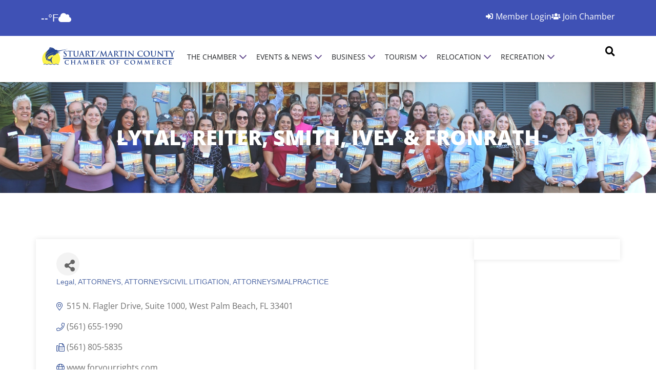

--- FILE ---
content_type: text/html; charset=utf-8
request_url: https://business.stuartmartinchamber.org/members/member/lytal-reiter-smith-ivey-fronrath-6312.htm
body_size: 45707
content:

<!doctype html>
<html lang="en-US" prefix="og: https://ogp.me/ns#">
<head>
<!-- start injected HTML (CCID=3209) -->
<!-- page template: https://stuartmartinchamber.org/chamber-master-default-template/ -->
<title>Lytal, Reiter, Smith, Ivey & Fronrath | Legal | ATTORNEYS | ATTORNEYS/CIVIL LITIGATION | ATTORNEYS/MALPRACTICE</title>
<base href="https://www.stuartmartinchamber.org/" />
<meta name="keywords" content="ATTORNEYS MALPRACTICE CIVIL LITIGATION" />
<link href="https://business.stuartmartinchamber.org/integration/customerdefinedcss?_=wwedSw2" rel="stylesheet" type="text/css" />
<!-- link for rss not inserted -->
<link rel="canonical" href="https://business.stuartmartinchamber.org/members/member/lytal-reiter-smith-ivey-fronrath-6312.htm" />
<!-- end injected HTML -->

	<meta charset="UTF-8">
	<meta name="viewport" content="width=device-width, initial-scale=1">
	<link rel="profile" href="https://gmpg.org/xfn/11">
		<style>img:is([sizes="auto" i], [sizes^="auto," i]) { contain-intrinsic-size: 3000px 1500px }</style>
	
<!-- Search Engine Optimization by Rank Math PRO - https://rankmath.com/ -->
<title></title>
<link crossorigin data-rocket-preconnect href="https://www.googletagmanager.com" rel="preconnect">
<link crossorigin data-rocket-preconnect href="https://www.gstatic.com" rel="preconnect">
<link crossorigin data-rocket-preconnect href="https://stuartmartinchamber.org" rel="preconnect">
<link crossorigin data-rocket-preconnect href="https://code.jquery.com" rel="preconnect">
<link crossorigin data-rocket-preconnect href="https://ajax.aspnetcdn.com" rel="preconnect">
<link crossorigin data-rocket-preconnect href="https://www.google.com" rel="preconnect"><link rel="preload" data-rocket-preload as="image" href="https://stuartmartinchamber.org/wp-content/uploads/2024/03/2025-Operation-Thank-You-header.jpg" fetchpriority="high">
<meta name="description" content="Lytal, Reiter, Smith, Ivey &amp; Fronrath | ATTORNEYS | ATTORNEYS/MALPRACTICE | ATTORNEYS/CIVIL LITIGATION" />





<meta name="twitter:card" content="summary_large_image" /><meta name="twitter:description" content="" />
<script type="application/ld+json" class="rank-math-schema-pro">{"@context":"https://schema.org","@graph":[{"@type":"BreadcrumbList","@id":"https://stuartmartinchamber.org/chamber-master-default-template/#breadcrumb","itemListElement":[{"@type":"ListItem","position":"1","item":{"@id":"https://stuartmartinchamber.org","name":"Home"}}]}]}</script>
<!-- /Rank Math WordPress SEO plugin -->


<link rel="alternate" type="application/rss+xml" title="Stuart / Martin County Chamber of Commerce &raquo; Feed" href="https://stuartmartinchamber.org/feed/" />
<link rel="alternate" type="application/rss+xml" title="Stuart / Martin County Chamber of Commerce &raquo; Comments Feed" href="https://stuartmartinchamber.org/comments/feed/" />
<style id='wp-emoji-styles-inline-css'>

	img.wp-smiley, img.emoji {
		display: inline !important;
		border: none !important;
		box-shadow: none !important;
		height: 1em !important;
		width: 1em !important;
		margin: 0 0.07em !important;
		vertical-align: -0.1em !important;
		background: none !important;
		padding: 0 !important;
	}
</style>
<style id='global-styles-inline-css'>
:root{--wp--preset--aspect-ratio--square: 1;--wp--preset--aspect-ratio--4-3: 4/3;--wp--preset--aspect-ratio--3-4: 3/4;--wp--preset--aspect-ratio--3-2: 3/2;--wp--preset--aspect-ratio--2-3: 2/3;--wp--preset--aspect-ratio--16-9: 16/9;--wp--preset--aspect-ratio--9-16: 9/16;--wp--preset--color--black: #000000;--wp--preset--color--cyan-bluish-gray: #abb8c3;--wp--preset--color--white: #ffffff;--wp--preset--color--pale-pink: #f78da7;--wp--preset--color--vivid-red: #cf2e2e;--wp--preset--color--luminous-vivid-orange: #ff6900;--wp--preset--color--luminous-vivid-amber: #fcb900;--wp--preset--color--light-green-cyan: #7bdcb5;--wp--preset--color--vivid-green-cyan: #00d084;--wp--preset--color--pale-cyan-blue: #8ed1fc;--wp--preset--color--vivid-cyan-blue: #0693e3;--wp--preset--color--vivid-purple: #9b51e0;--wp--preset--gradient--vivid-cyan-blue-to-vivid-purple: linear-gradient(135deg,rgba(6,147,227,1) 0%,rgb(155,81,224) 100%);--wp--preset--gradient--light-green-cyan-to-vivid-green-cyan: linear-gradient(135deg,rgb(122,220,180) 0%,rgb(0,208,130) 100%);--wp--preset--gradient--luminous-vivid-amber-to-luminous-vivid-orange: linear-gradient(135deg,rgba(252,185,0,1) 0%,rgba(255,105,0,1) 100%);--wp--preset--gradient--luminous-vivid-orange-to-vivid-red: linear-gradient(135deg,rgba(255,105,0,1) 0%,rgb(207,46,46) 100%);--wp--preset--gradient--very-light-gray-to-cyan-bluish-gray: linear-gradient(135deg,rgb(238,238,238) 0%,rgb(169,184,195) 100%);--wp--preset--gradient--cool-to-warm-spectrum: linear-gradient(135deg,rgb(74,234,220) 0%,rgb(151,120,209) 20%,rgb(207,42,186) 40%,rgb(238,44,130) 60%,rgb(251,105,98) 80%,rgb(254,248,76) 100%);--wp--preset--gradient--blush-light-purple: linear-gradient(135deg,rgb(255,206,236) 0%,rgb(152,150,240) 100%);--wp--preset--gradient--blush-bordeaux: linear-gradient(135deg,rgb(254,205,165) 0%,rgb(254,45,45) 50%,rgb(107,0,62) 100%);--wp--preset--gradient--luminous-dusk: linear-gradient(135deg,rgb(255,203,112) 0%,rgb(199,81,192) 50%,rgb(65,88,208) 100%);--wp--preset--gradient--pale-ocean: linear-gradient(135deg,rgb(255,245,203) 0%,rgb(182,227,212) 50%,rgb(51,167,181) 100%);--wp--preset--gradient--electric-grass: linear-gradient(135deg,rgb(202,248,128) 0%,rgb(113,206,126) 100%);--wp--preset--gradient--midnight: linear-gradient(135deg,rgb(2,3,129) 0%,rgb(40,116,252) 100%);--wp--preset--font-size--small: 13px;--wp--preset--font-size--medium: 20px;--wp--preset--font-size--large: 36px;--wp--preset--font-size--x-large: 42px;--wp--preset--spacing--20: 0.44rem;--wp--preset--spacing--30: 0.67rem;--wp--preset--spacing--40: 1rem;--wp--preset--spacing--50: 1.5rem;--wp--preset--spacing--60: 2.25rem;--wp--preset--spacing--70: 3.38rem;--wp--preset--spacing--80: 5.06rem;--wp--preset--shadow--natural: 6px 6px 9px rgba(0, 0, 0, 0.2);--wp--preset--shadow--deep: 12px 12px 50px rgba(0, 0, 0, 0.4);--wp--preset--shadow--sharp: 6px 6px 0px rgba(0, 0, 0, 0.2);--wp--preset--shadow--outlined: 6px 6px 0px -3px rgba(255, 255, 255, 1), 6px 6px rgba(0, 0, 0, 1);--wp--preset--shadow--crisp: 6px 6px 0px rgba(0, 0, 0, 1);}:root { --wp--style--global--content-size: 800px;--wp--style--global--wide-size: 1200px; }:where(body) { margin: 0; }.wp-site-blocks > .alignleft { float: left; margin-right: 2em; }.wp-site-blocks > .alignright { float: right; margin-left: 2em; }.wp-site-blocks > .aligncenter { justify-content: center; margin-left: auto; margin-right: auto; }:where(.wp-site-blocks) > * { margin-block-start: 24px; margin-block-end: 0; }:where(.wp-site-blocks) > :first-child { margin-block-start: 0; }:where(.wp-site-blocks) > :last-child { margin-block-end: 0; }:root { --wp--style--block-gap: 24px; }:root :where(.is-layout-flow) > :first-child{margin-block-start: 0;}:root :where(.is-layout-flow) > :last-child{margin-block-end: 0;}:root :where(.is-layout-flow) > *{margin-block-start: 24px;margin-block-end: 0;}:root :where(.is-layout-constrained) > :first-child{margin-block-start: 0;}:root :where(.is-layout-constrained) > :last-child{margin-block-end: 0;}:root :where(.is-layout-constrained) > *{margin-block-start: 24px;margin-block-end: 0;}:root :where(.is-layout-flex){gap: 24px;}:root :where(.is-layout-grid){gap: 24px;}.is-layout-flow > .alignleft{float: left;margin-inline-start: 0;margin-inline-end: 2em;}.is-layout-flow > .alignright{float: right;margin-inline-start: 2em;margin-inline-end: 0;}.is-layout-flow > .aligncenter{margin-left: auto !important;margin-right: auto !important;}.is-layout-constrained > .alignleft{float: left;margin-inline-start: 0;margin-inline-end: 2em;}.is-layout-constrained > .alignright{float: right;margin-inline-start: 2em;margin-inline-end: 0;}.is-layout-constrained > .aligncenter{margin-left: auto !important;margin-right: auto !important;}.is-layout-constrained > :where(:not(.alignleft):not(.alignright):not(.alignfull)){max-width: var(--wp--style--global--content-size);margin-left: auto !important;margin-right: auto !important;}.is-layout-constrained > .alignwide{max-width: var(--wp--style--global--wide-size);}body .is-layout-flex{display: flex;}.is-layout-flex{flex-wrap: wrap;align-items: center;}.is-layout-flex > :is(*, div){margin: 0;}body .is-layout-grid{display: grid;}.is-layout-grid > :is(*, div){margin: 0;}body{padding-top: 0px;padding-right: 0px;padding-bottom: 0px;padding-left: 0px;}a:where(:not(.wp-element-button)){text-decoration: underline;}:root :where(.wp-element-button, .wp-block-button__link){background-color: #32373c;border-width: 0;color: #fff;font-family: inherit;font-size: inherit;line-height: inherit;padding: calc(0.667em + 2px) calc(1.333em + 2px);text-decoration: none;}.has-black-color{color: var(--wp--preset--color--black) !important;}.has-cyan-bluish-gray-color{color: var(--wp--preset--color--cyan-bluish-gray) !important;}.has-white-color{color: var(--wp--preset--color--white) !important;}.has-pale-pink-color{color: var(--wp--preset--color--pale-pink) !important;}.has-vivid-red-color{color: var(--wp--preset--color--vivid-red) !important;}.has-luminous-vivid-orange-color{color: var(--wp--preset--color--luminous-vivid-orange) !important;}.has-luminous-vivid-amber-color{color: var(--wp--preset--color--luminous-vivid-amber) !important;}.has-light-green-cyan-color{color: var(--wp--preset--color--light-green-cyan) !important;}.has-vivid-green-cyan-color{color: var(--wp--preset--color--vivid-green-cyan) !important;}.has-pale-cyan-blue-color{color: var(--wp--preset--color--pale-cyan-blue) !important;}.has-vivid-cyan-blue-color{color: var(--wp--preset--color--vivid-cyan-blue) !important;}.has-vivid-purple-color{color: var(--wp--preset--color--vivid-purple) !important;}.has-black-background-color{background-color: var(--wp--preset--color--black) !important;}.has-cyan-bluish-gray-background-color{background-color: var(--wp--preset--color--cyan-bluish-gray) !important;}.has-white-background-color{background-color: var(--wp--preset--color--white) !important;}.has-pale-pink-background-color{background-color: var(--wp--preset--color--pale-pink) !important;}.has-vivid-red-background-color{background-color: var(--wp--preset--color--vivid-red) !important;}.has-luminous-vivid-orange-background-color{background-color: var(--wp--preset--color--luminous-vivid-orange) !important;}.has-luminous-vivid-amber-background-color{background-color: var(--wp--preset--color--luminous-vivid-amber) !important;}.has-light-green-cyan-background-color{background-color: var(--wp--preset--color--light-green-cyan) !important;}.has-vivid-green-cyan-background-color{background-color: var(--wp--preset--color--vivid-green-cyan) !important;}.has-pale-cyan-blue-background-color{background-color: var(--wp--preset--color--pale-cyan-blue) !important;}.has-vivid-cyan-blue-background-color{background-color: var(--wp--preset--color--vivid-cyan-blue) !important;}.has-vivid-purple-background-color{background-color: var(--wp--preset--color--vivid-purple) !important;}.has-black-border-color{border-color: var(--wp--preset--color--black) !important;}.has-cyan-bluish-gray-border-color{border-color: var(--wp--preset--color--cyan-bluish-gray) !important;}.has-white-border-color{border-color: var(--wp--preset--color--white) !important;}.has-pale-pink-border-color{border-color: var(--wp--preset--color--pale-pink) !important;}.has-vivid-red-border-color{border-color: var(--wp--preset--color--vivid-red) !important;}.has-luminous-vivid-orange-border-color{border-color: var(--wp--preset--color--luminous-vivid-orange) !important;}.has-luminous-vivid-amber-border-color{border-color: var(--wp--preset--color--luminous-vivid-amber) !important;}.has-light-green-cyan-border-color{border-color: var(--wp--preset--color--light-green-cyan) !important;}.has-vivid-green-cyan-border-color{border-color: var(--wp--preset--color--vivid-green-cyan) !important;}.has-pale-cyan-blue-border-color{border-color: var(--wp--preset--color--pale-cyan-blue) !important;}.has-vivid-cyan-blue-border-color{border-color: var(--wp--preset--color--vivid-cyan-blue) !important;}.has-vivid-purple-border-color{border-color: var(--wp--preset--color--vivid-purple) !important;}.has-vivid-cyan-blue-to-vivid-purple-gradient-background{background: var(--wp--preset--gradient--vivid-cyan-blue-to-vivid-purple) !important;}.has-light-green-cyan-to-vivid-green-cyan-gradient-background{background: var(--wp--preset--gradient--light-green-cyan-to-vivid-green-cyan) !important;}.has-luminous-vivid-amber-to-luminous-vivid-orange-gradient-background{background: var(--wp--preset--gradient--luminous-vivid-amber-to-luminous-vivid-orange) !important;}.has-luminous-vivid-orange-to-vivid-red-gradient-background{background: var(--wp--preset--gradient--luminous-vivid-orange-to-vivid-red) !important;}.has-very-light-gray-to-cyan-bluish-gray-gradient-background{background: var(--wp--preset--gradient--very-light-gray-to-cyan-bluish-gray) !important;}.has-cool-to-warm-spectrum-gradient-background{background: var(--wp--preset--gradient--cool-to-warm-spectrum) !important;}.has-blush-light-purple-gradient-background{background: var(--wp--preset--gradient--blush-light-purple) !important;}.has-blush-bordeaux-gradient-background{background: var(--wp--preset--gradient--blush-bordeaux) !important;}.has-luminous-dusk-gradient-background{background: var(--wp--preset--gradient--luminous-dusk) !important;}.has-pale-ocean-gradient-background{background: var(--wp--preset--gradient--pale-ocean) !important;}.has-electric-grass-gradient-background{background: var(--wp--preset--gradient--electric-grass) !important;}.has-midnight-gradient-background{background: var(--wp--preset--gradient--midnight) !important;}.has-small-font-size{font-size: var(--wp--preset--font-size--small) !important;}.has-medium-font-size{font-size: var(--wp--preset--font-size--medium) !important;}.has-large-font-size{font-size: var(--wp--preset--font-size--large) !important;}.has-x-large-font-size{font-size: var(--wp--preset--font-size--x-large) !important;}
:root :where(.wp-block-pullquote){font-size: 1.5em;line-height: 1.6;}
</style>
<link rel='stylesheet' id='hello-elementor-css' href='https://stuartmartinchamber.org/wp-content/themes/hello-elementor/assets/css/reset.css?ver=3.4.4' media='all' />
<link rel='stylesheet' id='hello-elementor-theme-style-css' href='https://stuartmartinchamber.org/wp-content/themes/hello-elementor/assets/css/theme.css?ver=3.4.4' media='all' />
<link rel='stylesheet' id='hello-elementor-header-footer-css' href='https://stuartmartinchamber.org/wp-content/themes/hello-elementor/assets/css/header-footer.css?ver=3.4.4' media='all' />
<link rel='stylesheet' id='elementor-frontend-css' href='https://stuartmartinchamber.org/wp-content/plugins/elementor/assets/css/frontend.min.css?ver=3.31.2' media='all' />
<link rel='stylesheet' id='elementor-post-84-css' href='https://stuartmartinchamber.org/wp-content/uploads/elementor/css/post-84.css?ver=1768494742' media='all' />
<link rel='stylesheet' id='widget-icon-list-css' href='https://stuartmartinchamber.org/wp-content/plugins/elementor/assets/css/widget-icon-list.min.css?ver=3.31.2' media='all' />
<link rel='stylesheet' id='widget-image-css' href='https://stuartmartinchamber.org/wp-content/plugins/elementor/assets/css/widget-image.min.css?ver=3.31.2' media='all' />
<link rel='stylesheet' id='widget-pp-advanced-menu-css' href='https://stuartmartinchamber.org/wp-content/plugins/powerpack-elements/assets/css/min/widget-advanced-menu.min.css?ver=2.12.10' media='all' />
<link rel='stylesheet' id='widget-heading-css' href='https://stuartmartinchamber.org/wp-content/plugins/elementor/assets/css/widget-heading.min.css?ver=3.31.2' media='all' />
<link rel='stylesheet' id='widget-mega-menu-css' href='https://stuartmartinchamber.org/wp-content/plugins/elementor-pro/assets/css/widget-mega-menu.min.css?ver=3.31.2' media='all' />
<link rel='stylesheet' id='e-sticky-css' href='https://stuartmartinchamber.org/wp-content/plugins/elementor-pro/assets/css/modules/sticky.min.css?ver=3.31.2' media='all' />
<link rel='stylesheet' id='widget-social-icons-css' href='https://stuartmartinchamber.org/wp-content/plugins/elementor/assets/css/widget-social-icons.min.css?ver=3.31.2' media='all' />
<link rel='stylesheet' id='e-apple-webkit-css' href='https://stuartmartinchamber.org/wp-content/plugins/elementor/assets/css/conditionals/apple-webkit.min.css?ver=3.31.2' media='all' />
<link rel='stylesheet' id='fluent-form-styles-css' href='https://stuartmartinchamber.org/wp-content/plugins/fluentform/assets/css/fluent-forms-public.css?ver=6.0.4' media='all' />
<link rel='stylesheet' id='fluentform-public-default-css' href='https://stuartmartinchamber.org/wp-content/plugins/fluentform/assets/css/fluentform-public-default.css?ver=6.0.4' media='all' />
<link rel='stylesheet' id='elementor-icons-css' href='https://stuartmartinchamber.org/wp-content/plugins/elementor/assets/lib/eicons/css/elementor-icons.min.css?ver=5.43.0' media='all' />
<link rel='stylesheet' id='pp-extensions-css' href='https://stuartmartinchamber.org/wp-content/plugins/powerpack-elements/assets/css/min/extensions.min.css?ver=2.12.10' media='all' />
<link rel='stylesheet' id='pp-tooltip-css' href='https://stuartmartinchamber.org/wp-content/plugins/powerpack-elements/assets/css/min/tooltip.min.css?ver=2.12.10' media='all' />
<link rel='stylesheet' id='elementor-post-1477-css' href='https://stuartmartinchamber.org/wp-content/uploads/elementor/css/post-1477.css?ver=1768495206' media='all' />
<link rel='stylesheet' id='elementor-post-98-css' href='https://stuartmartinchamber.org/wp-content/uploads/elementor/css/post-98.css?ver=1768494743' media='all' />
<link rel='stylesheet' id='fluentform-elementor-widget-css' href='https://stuartmartinchamber.org/wp-content/plugins/fluentform/assets/css/fluent-forms-elementor-widget.css?ver=6.0.4' media='all' />
<link rel='stylesheet' id='elementor-post-88-css' href='https://stuartmartinchamber.org/wp-content/uploads/elementor/css/post-88.css?ver=1768494743' media='all' />
<link rel='stylesheet' id='hello-elementor-child-style-css' href='https://stuartmartinchamber.org/wp-content/themes/hello-theme-child-master/style.css?ver=2.0.0' media='all' />
<link rel='stylesheet' id='elementor-gf-local-opensans-css' href='https://stuartmartinchamber.org/wp-content/uploads/elementor/google-fonts/css/opensans.css?ver=1755605731' media='all' />
<link rel='stylesheet' id='elementor-icons-shared-0-css' href='https://stuartmartinchamber.org/wp-content/plugins/elementor/assets/lib/font-awesome/css/fontawesome.min.css?ver=5.15.3' media='all' />
<link rel='stylesheet' id='elementor-icons-fa-solid-css' href='https://stuartmartinchamber.org/wp-content/plugins/elementor/assets/lib/font-awesome/css/solid.min.css?ver=5.15.3' media='all' />
<link rel='stylesheet' id='elementor-icons-fa-brands-css' href='https://stuartmartinchamber.org/wp-content/plugins/elementor/assets/lib/font-awesome/css/brands.min.css?ver=5.15.3' media='all' />
<!--n2css--><!--n2js--><script id="jquery-core-js-extra">
var pp = {"ajax_url":"https:\/\/stuartmartinchamber.org\/wp-admin\/admin-ajax.php"};
</script>
<script src="https://stuartmartinchamber.org/wp-includes/js/jquery/jquery.min.js?ver=3.7.1" id="jquery-core-js"></script>
<script src="https://stuartmartinchamber.org/wp-includes/js/jquery/jquery-migrate.min.js?ver=3.4.1" id="jquery-migrate-js"></script>
<link rel="EditURI" type="application/rsd+xml" title="RSD" href="https://stuartmartinchamber.org/xmlrpc.php?rsd" />
<meta name="generator" content="WordPress 6.7.4" />
<link rel='shortlink' href='https://stuartmartinchamber.org/?p=1477' />


            <script async src="https://www.googletagmanager.com/gtag/js?id=TAG_ID"></script>
            <script>
                window.dataLayer = window.dataLayer || [];
                function gtag() {
                    dataLayer.push(arguments);
                }
                var tracking_ids = ["G-3KT4C16M4V"];
                var site_id = '48df5a62d8de2df7a083df667168730a6b762e4c7867bfe929d5f8ca53319de8';
                gtag('js', new Date());
                for (var i = 0; i < tracking_ids.length; i++) {
                    gtag('event', 'page_view', {'send_to': tracking_ids[i],'dimension1': site_id});
                    gtag('event', 'first_visit', {'send_to': tracking_ids[i],'dimension1': site_id});
                    gtag('event', 'engaged_sessions', {'send_to': tracking_ids[i],'dimension1': site_id});
                    gtag('set', {'siteSpeedSampleRate': 50});
                }
            </script><meta name="generator" content="Elementor 3.31.2; features: additional_custom_breakpoints, e_element_cache; settings: css_print_method-external, google_font-enabled, font_display-swap">
<!-- Google Tag Manager -->
<script>(function(w,d,s,l,i){w[l]=w[l]||[];w[l].push({'gtm.start':
new Date().getTime(),event:'gtm.js'});var f=d.getElementsByTagName(s)[0],
j=d.createElement(s),dl=l!='dataLayer'?'&l='+l:'';j.async=true;j.src=
'https://www.googletagmanager.com/gtm.js?id='+i+dl;f.parentNode.insertBefore(j,f);
})(window,document,'script','dataLayer','GTM-WHM4DT3');</script>
<!-- End Google Tag Manager -->
			<style>
				.e-con.e-parent:nth-of-type(n+4):not(.e-lazyloaded):not(.e-no-lazyload),
				.e-con.e-parent:nth-of-type(n+4):not(.e-lazyloaded):not(.e-no-lazyload) * {
					background-image: none !important;
				}
				@media screen and (max-height: 1024px) {
					.e-con.e-parent:nth-of-type(n+3):not(.e-lazyloaded):not(.e-no-lazyload),
					.e-con.e-parent:nth-of-type(n+3):not(.e-lazyloaded):not(.e-no-lazyload) * {
						background-image: none !important;
					}
				}
				@media screen and (max-height: 640px) {
					.e-con.e-parent:nth-of-type(n+2):not(.e-lazyloaded):not(.e-no-lazyload),
					.e-con.e-parent:nth-of-type(n+2):not(.e-lazyloaded):not(.e-no-lazyload) * {
						background-image: none !important;
					}
				}
			</style>
			<meta name="generator" content="WP Rocket 3.19.3" data-wpr-features="wpr_preconnect_external_domains wpr_oci wpr_preload_links wpr_desktop" />    <!-- jQuery first, then Popper.js, then Bootstrap JS -->
    <script src="https://code.jquery.com/jquery-3.7.1.min.js" crossorigin="anonymous"></script>
    <script type="text/javascript" src="https://code.jquery.com/ui/1.13.2/jquery-ui.min.js"></script>
<script src="https://business.stuartmartinchamber.org/Content/bundles/SEO4?v=jX-Yo1jNxYBrX6Ffq1gbxQahkKjKjLSiGjCSMnG9UuU1"></script>
    <script type="text/javascript" src="https://ajax.aspnetcdn.com/ajax/globalize/0.1.1/globalize.min.js"></script>
    <script type="text/javascript" src="https://ajax.aspnetcdn.com/ajax/globalize/0.1.1/cultures/globalize.culture.en-US.js"></script>
    <!-- Required meta tags -->
    <meta charset="utf-8">
    <meta name="viewport" content="width=device-width, initial-scale=1, shrink-to-fit=no">
    <link rel="stylesheet" href="https://code.jquery.com/ui/1.13.2/themes/base/jquery-ui.css" type="text/css" media="all" />
    <script type="text/javascript">
        var MNI = MNI || {};
        MNI.CurrentCulture = 'en-US';
        MNI.CultureDateFormat = 'M/d/yyyy';
        MNI.BaseUrl = 'https://business.stuartmartinchamber.org';
        MNI.jQuery = jQuery.noConflict(true);
        MNI.Page = {
            Domain: 'business.stuartmartinchamber.org',
            Context: 299,
            Category: null,
            Member: 6312,
            MemberPagePopup: false
        };
        MNI.LayoutPromise = new Promise(function (resolve) {
            MNI.LayoutResolution = resolve;
        });
        MNI.MemberFilterUrl = 'members';
    </script>


    <script src="https://www.google.com/recaptcha/enterprise.js?render=6LfI_T8rAAAAAMkWHrLP_GfSf3tLy9tKa839wcWa" async defer></script>
    <script>

        const SITE_KEY = '6LfI_T8rAAAAAMkWHrLP_GfSf3tLy9tKa839wcWa';

        // Repeatedly check if grecaptcha has been loaded, and call the callback once it's available
        function waitForGrecaptcha(callback, retries = 10, interval = 1000) {
            if (typeof grecaptcha !== 'undefined' && grecaptcha.enterprise.execute) {
                callback();
            } else if (retries > 0) { 
                setTimeout(() => {
                    waitForGrecaptcha(callback, retries - 1, interval);
                }, interval);
            } else {
                console.error("grecaptcha is not available after multiple attempts");
            }
        }

        // Generates a reCAPTCHA v3 token using grecaptcha.enterprise and injects it into the given form.
        // If the token input doesn't exist, it creates one. Then it executes the callback with the token.
        function setReCaptchaToken(formElement, callback, action = 'submit') {
            grecaptcha.enterprise.ready(function () {
                grecaptcha.enterprise.execute(SITE_KEY, { action: action }).then(function (token) {

                    MNI.jQuery(function ($) {
                        let input = $(formElement).find("input[name='g-recaptcha-v3']");

                        if (input.length === 0) {
                            input = $('<input>', {
                                type: 'hidden',
                                name: 'g-recaptcha-v3',
                                value: token
                            });
                            $(formElement).append(input);
                        }
                        else
                            $(input).val(token);

                        if (typeof callback === 'function') callback(token);
                    })

                });
            });
        }

    </script>




<script src="https://business.stuartmartinchamber.org/Content/bundles/MNI?v=34V3-w6z5bLW9Yl7pjO3C5tja0TdKeHFrpRQ0eCPbz81"></script>


    <meta property='og:url' content='https://business.stuartmartinchamber.org/members/member/lytal-reiter-smith-ivey-fronrath-6312.htm' />
<meta property='og:title' content='Lytal, Reiter, Smith, Ivey & Fronrath' />
<meta property='og:image' content='https://chambermaster.blob.core.windows.net/images/chambers/3209/ChamberImages/logo/200x200/smccc-logo-square-color.jpg' />

    <!-- Bootstrap CSS -->
    <link type="text/css" href="https://business.stuartmartinchamber.org/Content/SEO4/css/bootstrap/bootstrap-ns.min.css" rel="stylesheet" />
<link href="https://business.stuartmartinchamber.org/Content/SEO4/css/fontawesome/css/fa.bundle?v=ruPA372u21djZ69Q5Ysnch4rq1PR55j8o6h6btgP60M1" rel="stylesheet"/>
<link href="https://business.stuartmartinchamber.org/Content/SEO4/css/v4-module.bundle?v=teKUclOSNwyO4iQ2s3q00X0U2jxs0Mkz0T6S0f4p_241" rel="stylesheet"/>
<meta name="referrer" content="origin" />
<script>window.CMS=1;</script>
<style>
#mni-widgets-1514724535626 .mn-scroll-link {
    color: inherit;
    text-decoration: none;
    text-align: center;
    font-size: 35px;
    font-weight: 700;
    line-height: 30px;
}
</style>

<script>
/*
 * This script fires on the /members/searchalpha/ pages, preventing default ads
 * (context 210 ) from loading. The customer does not want to have randomized ads
 * show up on these locations, but instead wants the ads to show up from a custom
 * template. I have commented this out for now, until I get verification from the
 * customer that it is ok to proceed.
 * 
var str = window.location.pathname;
var patt = new RegExp('\/members\/searchalpha\/');
var res = patt.test(str);

if (res) {
	var _mnisq=_mnisq||[];
	_mnisq.push(["member",1000000000]);
}
*/

// returns true or false if the passed in string matches the current url path
function isPath( path = '' ) {
   return window.location.pathname.toLowerCase().indexOf( path ) > -1;
}
</script></head>
<body class="e-landing-page-template e-landing-page-template-elementor_header_footer single single-e-landing-page postid-1477 single-format-standard wp-custom-logo wp-embed-responsive hello-elementor-default elementor-default elementor-template-full-width elementor-kit-84 elementor-page elementor-page-1477">

<!-- Google Tag Manager (noscript) -->
<noscript><iframe src="https://www.googletagmanager.com/ns.html?id=GTM-WHM4DT3"
height="0" width="0" style="display:none;visibility:hidden"></iframe></noscript>
<!-- End Google Tag Manager (noscript) -->

<a class="skip-link screen-reader-text" href="#content">Skip to content</a>

		<header  data-elementor-type="header" data-elementor-id="98" class="elementor elementor-98 elementor-location-header" data-elementor-post-type="elementor_library">
			<div class="elementor-element elementor-element-70fe6d3 e-flex e-con-boxed e-con e-parent" data-id="70fe6d3" data-element_type="container" data-settings="{&quot;background_background&quot;:&quot;classic&quot;}">
					<div  class="e-con-inner">
		<div class="elementor-element elementor-element-ef1a8a4 elementor-hidden-mobile e-con-full e-flex e-con e-child" data-id="ef1a8a4" data-element_type="container">
				<div class="elementor-element elementor-element-cb919ec elementor-widget elementor-widget-shortcode" data-id="cb919ec" data-element_type="widget" data-widget_type="shortcode.default">
				<div class="elementor-widget-container">
							<div class="elementor-shortcode">    <div id="header-weather-widget" class="header-weather-widget">
        <span class="weather-temp">--°F</span>
        <i class="weather-icon fas fa-cloud"></i>
    </div>

    <style>
    .header-weather-widget {
        display: inline-flex;
        align-items: center;
        gap: 8px;
        font-family: -apple-system, BlinkMacSystemFont, 'Segoe UI', Roboto, sans-serif;
        color: #ffffff;
        font-size: 18px;
        font-weight: 500;
    }
    
    .weather-temp {
        font-size: 20px;
    }
    
    .weather-icon {
        font-size: 20px;
    }
    </style>

    <script>
    (function() {
        // Replace with your WeatherAPI.com API key
        const API_KEY = '16557189d7f441e5a5f115654251206';
        const LOCATION = 'Stuart,Florida';
        
        async function fetchHeaderWeather() {
            try {
                const response = await fetch(
                    `https://api.weatherapi.com/v1/current.json?key=${API_KEY}&q=${LOCATION}&aqi=no`
                );
                const data = await response.json();
                
                const temp = Math.round(data.current.temp_f);
                const widget = document.getElementById('header-weather-widget');
                
                if (widget) {
                    widget.querySelector('.weather-temp').textContent = `${temp}°F`;
                    
                    // Map weather conditions to Font Awesome icon
                    const weatherIcon = getWeatherIcon(data.current.condition.text, data.current.is_day);
                    const iconElement = widget.querySelector('.weather-icon');
                    iconElement.className = `weather-icon fas ${weatherIcon}`;
                }
            } catch (error) {
                console.error('Error fetching weather:', error);
            }
        }
        
        function getWeatherIcon(condition, isDay) {
            const conditionLower = condition.toLowerCase();
            
            if (conditionLower.includes('sunny') || conditionLower.includes('clear')) {
                return isDay ? 'fa-sun' : 'fa-moon';
            } else if (conditionLower.includes('partly')) {
                return isDay ? 'fa-cloud-sun' : 'fa-cloud-moon';
            } else if (conditionLower.includes('cloud') || conditionLower.includes('overcast')) {
                return 'fa-cloud';
            } else if (conditionLower.includes('rain') || conditionLower.includes('drizzle')) {
                return 'fa-cloud-rain';
            } else if (conditionLower.includes('thunder')) {
                return 'fa-bolt';
            } else if (conditionLower.includes('snow')) {
                return 'fa-snowflake';
            } else if (conditionLower.includes('mist') || conditionLower.includes('fog')) {
                return 'fa-smog';
            }
            
            return 'fa-cloud';
        }
        
        // Fetch weather on load
        if (document.readyState === 'loading') {
            document.addEventListener('DOMContentLoaded', fetchHeaderWeather);
        } else {
            fetchHeaderWeather();
        }
        
        // Update every 10 minutes
        setInterval(fetchHeaderWeather, 600000);
    })();
    </script>
    </div>
						</div>
				</div>
				</div>
		<div class="elementor-element elementor-element-fd4531d e-con-full e-flex e-con e-child" data-id="fd4531d" data-element_type="container">
				<div class="elementor-element elementor-element-12d2fa2 elementor-icon-list--layout-inline elementor-align-right elementor-mobile-align-center elementor-list-item-link-full_width elementor-widget elementor-widget-icon-list" data-id="12d2fa2" data-element_type="widget" data-widget_type="icon-list.default">
				<div class="elementor-widget-container">
							<ul class="elementor-icon-list-items elementor-inline-items">
							<li class="elementor-icon-list-item elementor-inline-item">
											<a href="https://business.stuartmartinchamber.org/login">

												<span class="elementor-icon-list-icon">
							<i aria-hidden="true" class="fas fa-sign-in-alt"></i>						</span>
										<span class="elementor-icon-list-text">Member Login</span>
											</a>
									</li>
								<li class="elementor-icon-list-item elementor-inline-item">
											<a href="https://business.stuartmartinchamber.org/member/NewMemberApp/">

												<span class="elementor-icon-list-icon">
							<i aria-hidden="true" class="fas fa-users"></i>						</span>
										<span class="elementor-icon-list-text">Join Chamber</span>
											</a>
									</li>
						</ul>
						</div>
				</div>
				</div>
					</div>
				</div>
		<div class="elementor-element elementor-element-2998b24 e-flex e-con-boxed e-con e-parent" data-id="2998b24" data-element_type="container" id="hide-header" data-settings="{&quot;background_background&quot;:&quot;classic&quot;,&quot;sticky&quot;:&quot;top&quot;,&quot;sticky_on&quot;:[&quot;desktop&quot;,&quot;tablet&quot;,&quot;mobile&quot;],&quot;sticky_offset&quot;:0,&quot;sticky_effects_offset&quot;:0,&quot;sticky_anchor_link_offset&quot;:0}">
					<div  class="e-con-inner">
		<div class="elementor-element elementor-element-8a81c78 e-con-full e-flex e-con e-child" data-id="8a81c78" data-element_type="container">
				<div class="elementor-element elementor-element-a618f60 elementor-widget elementor-widget-theme-site-logo elementor-widget-image" data-id="a618f60" data-element_type="widget" data-widget_type="theme-site-logo.default">
				<div class="elementor-widget-container">
											<a href="https://stuartmartinchamber.org">
			<img src="https://stuartmartinchamber.org/wp-content/uploads/2023/07/smccc-logo-color.svg" class="attachment-full size-full wp-image-331" alt="Stuart / Martin County Chamber of Commerce" />				</a>
											</div>
				</div>
				</div>
		<div class="elementor-element elementor-element-329a703 e-con-full e-flex e-con e-child" data-id="329a703" data-element_type="container">
				<div class="elementor-element elementor-element-f0812c3 e-fit_to_content elementor-hidden-tablet elementor-hidden-mobile e-n-menu-layout-horizontal e-n-menu-tablet elementor-widget elementor-widget-n-menu" data-id="f0812c3" data-element_type="widget" data-settings="{&quot;menu_items&quot;:[{&quot;item_title&quot;:&quot;The Chamber&quot;,&quot;_id&quot;:&quot;6d26255&quot;,&quot;item_dropdown_content&quot;:&quot;yes&quot;,&quot;__dynamic__&quot;:{&quot;item_link&quot;:&quot;[elementor-tag id=\&quot;e8cfce0\&quot; name=\&quot;internal-url\&quot; settings=\&quot;%7B%22type%22%3A%22post%22%2C%22post_id%22%3A%221617%22%7D\&quot;]&quot;},&quot;item_link&quot;:{&quot;url&quot;:&quot;https:\/\/stuartmartinchamber.org\/the-chamber\/about-us\/&quot;,&quot;is_external&quot;:&quot;&quot;,&quot;nofollow&quot;:&quot;&quot;,&quot;custom_attributes&quot;:&quot;&quot;},&quot;item_icon&quot;:{&quot;value&quot;:&quot;&quot;,&quot;library&quot;:&quot;&quot;},&quot;item_icon_active&quot;:null,&quot;element_id&quot;:&quot;&quot;},{&quot;item_title&quot;:&quot;Events &amp; News&quot;,&quot;_id&quot;:&quot;192b35b&quot;,&quot;item_dropdown_content&quot;:&quot;yes&quot;,&quot;item_link&quot;:{&quot;url&quot;:&quot;https:\/\/business.stuartmartinchamber.org\/news&quot;,&quot;is_external&quot;:&quot;&quot;,&quot;nofollow&quot;:&quot;&quot;,&quot;custom_attributes&quot;:&quot;&quot;},&quot;item_icon&quot;:{&quot;value&quot;:&quot;&quot;,&quot;library&quot;:&quot;&quot;},&quot;item_icon_active&quot;:null,&quot;element_id&quot;:&quot;&quot;},{&quot;item_title&quot;:&quot;Business&quot;,&quot;item_dropdown_content&quot;:&quot;yes&quot;,&quot;_id&quot;:&quot;7381b8f&quot;,&quot;__dynamic__&quot;:{&quot;item_link&quot;:&quot;[elementor-tag id=\&quot;89f56c1\&quot; name=\&quot;internal-url\&quot; settings=\&quot;%7B%22type%22%3A%22post%22%2C%22post_id%22%3A%221884%22%7D\&quot;]&quot;},&quot;item_link&quot;:{&quot;url&quot;:&quot;https:\/\/stuartmartinchamber.org\/business\/business-and-industry\/&quot;,&quot;is_external&quot;:&quot;&quot;,&quot;nofollow&quot;:&quot;&quot;,&quot;custom_attributes&quot;:&quot;&quot;},&quot;item_icon&quot;:{&quot;value&quot;:&quot;&quot;,&quot;library&quot;:&quot;&quot;},&quot;item_icon_active&quot;:null,&quot;element_id&quot;:&quot;&quot;},{&quot;item_title&quot;:&quot;Tourism&quot;,&quot;item_dropdown_content&quot;:&quot;yes&quot;,&quot;_id&quot;:&quot;137ed46&quot;,&quot;__dynamic__&quot;:{&quot;item_link&quot;:&quot;[elementor-tag id=\&quot;771004b\&quot; name=\&quot;internal-url\&quot; settings=\&quot;%7B%22type%22%3A%22post%22%2C%22post_id%22%3A%221907%22%7D\&quot;]&quot;},&quot;item_link&quot;:{&quot;url&quot;:&quot;https:\/\/stuartmartinchamber.org\/tourism\/accommodations\/&quot;,&quot;is_external&quot;:&quot;&quot;,&quot;nofollow&quot;:&quot;&quot;,&quot;custom_attributes&quot;:&quot;&quot;},&quot;item_icon&quot;:{&quot;value&quot;:&quot;&quot;,&quot;library&quot;:&quot;&quot;},&quot;item_icon_active&quot;:null,&quot;element_id&quot;:&quot;&quot;},{&quot;item_title&quot;:&quot;Relocation&quot;,&quot;item_dropdown_content&quot;:&quot;yes&quot;,&quot;_id&quot;:&quot;b6ce44a&quot;,&quot;__dynamic__&quot;:{&quot;item_link&quot;:&quot;[elementor-tag id=\&quot;51a602d\&quot; name=\&quot;internal-url\&quot; settings=\&quot;%7B%22type%22%3A%22post%22%2C%22post_id%22%3A%221859%22%7D\&quot;]&quot;},&quot;item_link&quot;:{&quot;url&quot;:&quot;https:\/\/stuartmartinchamber.org\/relocation\/real-estate\/&quot;,&quot;is_external&quot;:&quot;&quot;,&quot;nofollow&quot;:&quot;&quot;,&quot;custom_attributes&quot;:&quot;&quot;},&quot;item_icon&quot;:{&quot;value&quot;:&quot;&quot;,&quot;library&quot;:&quot;&quot;},&quot;item_icon_active&quot;:null,&quot;element_id&quot;:&quot;&quot;},{&quot;item_title&quot;:&quot;Recreation&quot;,&quot;item_dropdown_content&quot;:&quot;yes&quot;,&quot;_id&quot;:&quot;2b0f32d&quot;,&quot;__dynamic__&quot;:{&quot;item_link&quot;:&quot;[elementor-tag id=\&quot;56d2346\&quot; name=\&quot;internal-url\&quot; settings=\&quot;%7B%22type%22%3A%22post%22%2C%22post_id%22%3A%222019%22%7D\&quot;]&quot;},&quot;item_link&quot;:{&quot;url&quot;:&quot;https:\/\/stuartmartinchamber.org\/recreation\/&quot;,&quot;is_external&quot;:&quot;&quot;,&quot;nofollow&quot;:&quot;&quot;,&quot;custom_attributes&quot;:&quot;&quot;},&quot;item_icon&quot;:{&quot;value&quot;:&quot;&quot;,&quot;library&quot;:&quot;&quot;},&quot;item_icon_active&quot;:null,&quot;element_id&quot;:&quot;&quot;}],&quot;content_width&quot;:&quot;fit_to_content&quot;,&quot;content_horizontal_position&quot;:&quot;left&quot;,&quot;menu_item_title_distance_from_content&quot;:{&quot;unit&quot;:&quot;px&quot;,&quot;size&quot;:&quot;&quot;,&quot;sizes&quot;:[]},&quot;item_layout&quot;:&quot;horizontal&quot;,&quot;open_on&quot;:&quot;hover&quot;,&quot;horizontal_scroll&quot;:&quot;disable&quot;,&quot;breakpoint_selector&quot;:&quot;tablet&quot;,&quot;menu_item_title_distance_from_content_tablet&quot;:{&quot;unit&quot;:&quot;px&quot;,&quot;size&quot;:&quot;&quot;,&quot;sizes&quot;:[]},&quot;menu_item_title_distance_from_content_mobile&quot;:{&quot;unit&quot;:&quot;px&quot;,&quot;size&quot;:&quot;&quot;,&quot;sizes&quot;:[]}}" data-widget_type="mega-menu.default">
				<div class="elementor-widget-container">
							<nav class="e-n-menu" data-widget-number="252" aria-label="Menu">
					<button class="e-n-menu-toggle" id="menu-toggle-252" aria-haspopup="true" aria-expanded="false" aria-controls="menubar-252" aria-label="Menu Toggle">
			<span class="e-n-menu-toggle-icon e-open">
				<i class="eicon-menu-bar"></i>			</span>
			<span class="e-n-menu-toggle-icon e-close">
				<i class="eicon-close"></i>			</span>
		</button>
					<div class="e-n-menu-wrapper" id="menubar-252" aria-labelledby="menu-toggle-252">
				<ul class="e-n-menu-heading">
								<li class="e-n-menu-item">
				<div id="e-n-menu-title-2521" class="e-n-menu-title">
					<a class="e-n-menu-title-container e-focus e-link" href="https://stuartmartinchamber.org/the-chamber/about-us/">												<span class="e-n-menu-title-text">
							The Chamber						</span>
					</a>											<button id="e-n-menu-dropdown-icon-2521" class="e-n-menu-dropdown-icon e-focus" data-tab-index="1" aria-haspopup="true" aria-expanded="false" aria-controls="e-n-menu-content-2521" >
							<span class="e-n-menu-dropdown-icon-opened">
								<svg xmlns="http://www.w3.org/2000/svg" xmlns:xlink="http://www.w3.org/1999/xlink" id="Layer_1" x="0px" y="0px" width="8.5px" height="5px" viewBox="0 0 8.5 5" style="enable-background:new 0 0 8.5 5;" xml:space="preserve"><style type="text/css">	.st0{fill:#51367F;}</style><path id="_5694" class="st0" d="M4.3,5L0,0.7L0.7,0l3.6,3.6L7.8,0l0.7,0.7L4.3,5z"></path></svg>								<span class="elementor-screen-only">Close The Chamber</span>
							</span>
							<span class="e-n-menu-dropdown-icon-closed">
								<svg xmlns="http://www.w3.org/2000/svg" xmlns:xlink="http://www.w3.org/1999/xlink" id="Layer_1" x="0px" y="0px" width="8.5px" height="5px" viewBox="0 0 8.5 5" style="enable-background:new 0 0 8.5 5;" xml:space="preserve"><style type="text/css">	.st0{fill:#51367F;}</style><path id="_5694" class="st0" d="M4.3,5L0,0.7L0.7,0l3.6,3.6L7.8,0l0.7,0.7L4.3,5z"></path></svg>								<span class="elementor-screen-only">Open The Chamber</span>
							</span>
						</button>
									</div>
									<div class="e-n-menu-content">
						<div id="e-n-menu-content-2521" data-tab-index="1" aria-labelledby="e-n-menu-dropdown-icon-2521" class="elementor-element elementor-element-1e85955 e-flex e-con-boxed e-con e-child" data-id="1e85955" data-element_type="container" data-settings="{&quot;background_background&quot;:&quot;classic&quot;}">
					<div  class="e-con-inner">
				<div class="elementor-element elementor-element-3375a01 elementor-widget elementor-widget-pp-advanced-menu" data-id="3375a01" data-element_type="widget" data-settings="{&quot;layout&quot;:&quot;vertical&quot;,&quot;submenu_icon&quot;:{&quot;value&quot;:&quot;&lt;i class=\&quot;\&quot;&gt;&lt;\/i&gt;&quot;,&quot;library&quot;:&quot;&quot;},&quot;expanded_submenu&quot;:&quot;yes&quot;,&quot;show_responsive_submenu_on&quot;:&quot;icon&quot;}" data-widget_type="pp-advanced-menu.default">
				<div class="elementor-widget-container">
					
				<div class="pp-advanced-menu-main-wrapper pp-advanced-menu__align- pp-advanced-menu--dropdown-none pp-advanced-menu--type- pp-advanced-menu__text-align- pp-advanced-menu--toggle pp-advanced-menu-- pp-advanced-menu__submenu-visible-always">
								<nav id="pp-menu-3375a01" class="pp-advanced-menu--main pp-advanced-menu__container pp-advanced-menu--layout-vertical pp--pointer-background e--animation-fade" aria-label="The Chamber" data-settings="{&quot;menu_id&quot;:&quot;3375a01&quot;,&quot;breakpoint&quot;:&quot;none&quot;}"><ul id="menu-the-chamber" class="pp-advanced-menu sm-vertical"><li class="menu-item menu-item-type-post_type menu-item-object-page menu-item-2116"><a href="https://stuartmartinchamber.org/the-chamber/about-us/" class="pp-menu-item">About Us</a></li>
<li class="menu-item menu-item-type-post_type menu-item-object-page menu-item-2117"><a href="https://stuartmartinchamber.org/the-chamber/presidents-report/" class="pp-menu-item">President’s Report</a></li>
<li class="menu-item menu-item-type-post_type menu-item-object-page menu-item-2124"><a href="https://stuartmartinchamber.org/the-chamber/membership-benefits-new-members/" class="pp-menu-item">Membership Benefits &#038; New Members</a></li>
<li class="menu-item menu-item-type-custom menu-item-object-custom menu-item-4704"><a href="https://business.stuartmartinchamber.org/members" class="pp-menu-item">Member Directory</a></li>
<li class="menu-item menu-item-type-custom menu-item-object-custom menu-item-2126"><a href="https://business.stuartmartinchamber.org/member/NewMemberApp/" class="pp-menu-item">Join The Chamber</a></li>
<li class="menu-item menu-item-type-post_type menu-item-object-page menu-item-2127"><a href="https://stuartmartinchamber.org/the-chamber/staff/" class="pp-menu-item">Office Staff</a></li>
<li class="menu-item menu-item-type-post_type menu-item-object-page menu-item-2128"><a href="https://stuartmartinchamber.org/the-chamber/board-members/" class="pp-menu-item">Board Members</a></li>
<li class="menu-item menu-item-type-post_type menu-item-object-page menu-item-has-children menu-item-2139"><a href="https://stuartmartinchamber.org/the-chamber/committees/" class="pp-menu-item">Committees</a>
<ul class="sub-menu pp-advanced-menu--dropdown">
	<li class="menu-item menu-item-type-post_type menu-item-object-page menu-item-10364"><a href="https://stuartmartinchamber.org/the-chamber/committees/ambassadors/" class="pp-sub-item">Ambassadors</a></li>
</ul>
</li>
<li class="menu-item menu-item-type-post_type menu-item-object-page menu-item-2140"><a href="https://stuartmartinchamber.org/the-chamber/trustees/" class="pp-menu-item">Trustees</a></li>
<li class="menu-item menu-item-type-post_type menu-item-object-page menu-item-2141"><a href="https://stuartmartinchamber.org/the-chamber/leadership/" class="pp-menu-item">LEADERship</a></li>
<li class="menu-item menu-item-type-custom menu-item-object-custom menu-item-2142"><a href="https://business.stuartmartinchamber.org/contact/" class="pp-menu-item">Contact Us</a></li>
<li class="menu-item menu-item-type-custom menu-item-object-custom menu-item-2143"><a target="_blank" href="https://martinchamberfoundation.org/" class="pp-menu-item">Martin Chamber Foundation</a></li>
<li class="menu-item menu-item-type-custom menu-item-object-custom menu-item-2144"><a target="_blank" href="https://www.thecommunityfoundationmartinstlucie.org/scholarships/" class="pp-menu-item">JAC Scholarship</a></li>
<li class="menu-item menu-item-type-custom menu-item-object-custom menu-item-2145"><a target="_blank" href="https://smccoc.vubiz.com/" class="pp-menu-item">Vubiz Trains</a></li>
</ul></nav>
										</div>
								</div>
				</div>
					</div>
				</div>
							</div>
							</li>
					<li class="e-n-menu-item">
				<div id="e-n-menu-title-2522" class="e-n-menu-title">
					<a class="e-n-menu-title-container e-focus e-link" href="https://business.stuartmartinchamber.org/news">												<span class="e-n-menu-title-text">
							Events & News						</span>
					</a>											<button id="e-n-menu-dropdown-icon-2522" class="e-n-menu-dropdown-icon e-focus" data-tab-index="2" aria-haspopup="true" aria-expanded="false" aria-controls="e-n-menu-content-2522" >
							<span class="e-n-menu-dropdown-icon-opened">
								<svg xmlns="http://www.w3.org/2000/svg" xmlns:xlink="http://www.w3.org/1999/xlink" id="Layer_1" x="0px" y="0px" width="8.5px" height="5px" viewBox="0 0 8.5 5" style="enable-background:new 0 0 8.5 5;" xml:space="preserve"><style type="text/css">	.st0{fill:#51367F;}</style><path id="_5694" class="st0" d="M4.3,5L0,0.7L0.7,0l3.6,3.6L7.8,0l0.7,0.7L4.3,5z"></path></svg>								<span class="elementor-screen-only">Close Events & News</span>
							</span>
							<span class="e-n-menu-dropdown-icon-closed">
								<svg xmlns="http://www.w3.org/2000/svg" xmlns:xlink="http://www.w3.org/1999/xlink" id="Layer_1" x="0px" y="0px" width="8.5px" height="5px" viewBox="0 0 8.5 5" style="enable-background:new 0 0 8.5 5;" xml:space="preserve"><style type="text/css">	.st0{fill:#51367F;}</style><path id="_5694" class="st0" d="M4.3,5L0,0.7L0.7,0l3.6,3.6L7.8,0l0.7,0.7L4.3,5z"></path></svg>								<span class="elementor-screen-only">Open Events & News</span>
							</span>
						</button>
									</div>
									<div class="e-n-menu-content">
						<div id="e-n-menu-content-2522" data-tab-index="2" aria-labelledby="e-n-menu-dropdown-icon-2522" class="elementor-element elementor-element-fb61762 e-flex e-con-boxed e-con e-child" data-id="fb61762" data-element_type="container">
					<div  class="e-con-inner">
		<div class="elementor-element elementor-element-cf41713 e-flex e-con-boxed e-con e-child" data-id="cf41713" data-element_type="container">
					<div  class="e-con-inner">
				<div class="elementor-element elementor-element-b07ab62 elementor-widget elementor-widget-heading" data-id="b07ab62" data-element_type="widget" data-widget_type="heading.default">
				<div class="elementor-widget-container">
					<h5 class="elementor-heading-title elementor-size-default">Upcoming Events</h5>				</div>
				</div>
				<div class="elementor-element elementor-element-a6756e4 elementor-icon-list--layout-traditional elementor-list-item-link-full_width elementor-widget elementor-widget-icon-list" data-id="a6756e4" data-element_type="widget" data-widget_type="icon-list.default">
				<div class="elementor-widget-container">
							<ul class="elementor-icon-list-items">
							<li class="elementor-icon-list-item">
											<a href="https://business.stuartmartinchamber.org/events/calendarcatgid/6">

											<span class="elementor-icon-list-text">Chamber Calendar</span>
											</a>
									</li>
								<li class="elementor-icon-list-item">
											<a href="https://business.stuartmartinchamber.org/events/calendarcatgid/3">

											<span class="elementor-icon-list-text">Community Calendar</span>
											</a>
									</li>
								<li class="elementor-icon-list-item">
											<a href="https://stuartmartinchamber.org/events-news/monthly-newsletters/">

											<span class="elementor-icon-list-text">Chamber Event Flyers</span>
											</a>
									</li>
						</ul>
						</div>
				</div>
				<div class="elementor-element elementor-element-b74de6e elementor-widget__width-initial elementor-widget elementor-widget-heading" data-id="b74de6e" data-element_type="widget" data-widget_type="heading.default">
				<div class="elementor-widget-container">
					<h5 class="elementor-heading-title elementor-size-default">Latest News</h5>				</div>
				</div>
				<div class="elementor-element elementor-element-081709e elementor-icon-list--layout-traditional elementor-list-item-link-full_width elementor-widget elementor-widget-icon-list" data-id="081709e" data-element_type="widget" data-widget_type="icon-list.default">
				<div class="elementor-widget-container">
							<ul class="elementor-icon-list-items">
							<li class="elementor-icon-list-item">
											<a href="https://business.stuartmartinchamber.org/news">

											<span class="elementor-icon-list-text">Chamber & Member News</span>
											</a>
									</li>
								<li class="elementor-icon-list-item">
											<a href="https://stuartmartinchamber.org/events-news/online-compass/">

											<span class="elementor-icon-list-text">Online Compass</span>
											</a>
									</li>
								<li class="elementor-icon-list-item">
											<a href="http://www.flchamber.com/news/" target="_blank">

											<span class="elementor-icon-list-text">Florida Chamber News</span>
											</a>
									</li>
								<li class="elementor-icon-list-item">
											<a href="https://stuartmartinchamber.org/events-news/legislative-updates/">

											<span class="elementor-icon-list-text">Legislative Updates</span>
											</a>
									</li>
						</ul>
						</div>
				</div>
					</div>
				</div>
		<div class="elementor-element elementor-element-2a8a2dc e-con-full e-flex e-con e-child" data-id="2a8a2dc" data-element_type="container">
				<div class="elementor-element elementor-element-f925b86 elementor-widget elementor-widget-heading" data-id="f925b86" data-element_type="widget" data-widget_type="heading.default">
				<div class="elementor-widget-container">
					<h5 class="elementor-heading-title elementor-size-default"><a href="https://stuartmartinchamber.org/the-chamber/photo-gallery/">Photo Galleries</a></h5>				</div>
				</div>
				<div class="elementor-element elementor-element-c74ef9b elementor-icon-list--layout-traditional elementor-list-item-link-full_width elementor-widget elementor-widget-icon-list" data-id="c74ef9b" data-element_type="widget" data-widget_type="icon-list.default">
				<div class="elementor-widget-container">
							<ul class="elementor-icon-list-items">
							<li class="elementor-icon-list-item">
											<a href="https://stuartmartinchamber.org/networking-breakfast/">

											<span class="elementor-icon-list-text">Breakfasts</span>
											</a>
									</li>
								<li class="elementor-icon-list-item">
											<a href="https://stuartmartinchamber.org/luncheons/">

											<span class="elementor-icon-list-text">Luncheons</span>
											</a>
									</li>
								<li class="elementor-icon-list-item">
											<a href="https://stuartmartinchamber.org/business-after-hours/">

											<span class="elementor-icon-list-text">Business After Hours</span>
											</a>
									</li>
								<li class="elementor-icon-list-item">
											<a href="https://stuartmartinchamber.org/business-expo/">

											<span class="elementor-icon-list-text">Annual Expos</span>
											</a>
									</li>
								<li class="elementor-icon-list-item">
											<a href="https://stuartmartinchamber.org/holiday-trade-show">

											<span class="elementor-icon-list-text">Holiday Trade Show</span>
											</a>
									</li>
								<li class="elementor-icon-list-item">
											<a href="https://stuartmartinchamber.org/installation-of-officers/">

											<span class="elementor-icon-list-text">Installation of Officers</span>
											</a>
									</li>
								<li class="elementor-icon-list-item">
											<a href="https://stuartmartinchamber.org/leadership/">

											<span class="elementor-icon-list-text">LEADERship</span>
											</a>
									</li>
								<li class="elementor-icon-list-item">
											<a href="https://stuartmartinchamber.org/ribbon-cuttings/">

											<span class="elementor-icon-list-text">Ribbon Cuttings</span>
											</a>
									</li>
								<li class="elementor-icon-list-item">
											<a href="https://stuartmartinchamber.org/golf-tournaments/">

											<span class="elementor-icon-list-text">Golf Tournaments</span>
											</a>
									</li>
								<li class="elementor-icon-list-item">
											<a href="https://stuartmartinchamber.org/special-events/">

											<span class="elementor-icon-list-text">Special Events</span>
											</a>
									</li>
						</ul>
						</div>
				</div>
				</div>
					</div>
				</div>
							</div>
							</li>
					<li class="e-n-menu-item">
				<div id="e-n-menu-title-2523" class="e-n-menu-title">
					<a class="e-n-menu-title-container e-focus e-link" href="https://stuartmartinchamber.org/business/business-and-industry/">												<span class="e-n-menu-title-text">
							Business						</span>
					</a>											<button id="e-n-menu-dropdown-icon-2523" class="e-n-menu-dropdown-icon e-focus" data-tab-index="3" aria-haspopup="true" aria-expanded="false" aria-controls="e-n-menu-content-2523" >
							<span class="e-n-menu-dropdown-icon-opened">
								<svg xmlns="http://www.w3.org/2000/svg" xmlns:xlink="http://www.w3.org/1999/xlink" id="Layer_1" x="0px" y="0px" width="8.5px" height="5px" viewBox="0 0 8.5 5" style="enable-background:new 0 0 8.5 5;" xml:space="preserve"><style type="text/css">	.st0{fill:#51367F;}</style><path id="_5694" class="st0" d="M4.3,5L0,0.7L0.7,0l3.6,3.6L7.8,0l0.7,0.7L4.3,5z"></path></svg>								<span class="elementor-screen-only">Close Business</span>
							</span>
							<span class="e-n-menu-dropdown-icon-closed">
								<svg xmlns="http://www.w3.org/2000/svg" xmlns:xlink="http://www.w3.org/1999/xlink" id="Layer_1" x="0px" y="0px" width="8.5px" height="5px" viewBox="0 0 8.5 5" style="enable-background:new 0 0 8.5 5;" xml:space="preserve"><style type="text/css">	.st0{fill:#51367F;}</style><path id="_5694" class="st0" d="M4.3,5L0,0.7L0.7,0l3.6,3.6L7.8,0l0.7,0.7L4.3,5z"></path></svg>								<span class="elementor-screen-only">Open Business</span>
							</span>
						</button>
									</div>
									<div class="e-n-menu-content">
						<div id="e-n-menu-content-2523" data-tab-index="3" aria-labelledby="e-n-menu-dropdown-icon-2523" class="elementor-element elementor-element-63e6c8a e-flex e-con-boxed e-con e-child" data-id="63e6c8a" data-element_type="container">
					<div  class="e-con-inner">
				<div class="elementor-element elementor-element-b677c67 elementor-widget elementor-widget-pp-advanced-menu" data-id="b677c67" data-element_type="widget" data-settings="{&quot;layout&quot;:&quot;vertical&quot;,&quot;submenu_icon&quot;:{&quot;value&quot;:&quot;&lt;i class=\&quot;\&quot;&gt;&lt;\/i&gt;&quot;,&quot;library&quot;:&quot;&quot;},&quot;expanded_submenu&quot;:&quot;no&quot;,&quot;show_submenu_on&quot;:&quot;hover&quot;,&quot;show_responsive_submenu_on&quot;:&quot;icon&quot;}" data-widget_type="pp-advanced-menu.default">
				<div class="elementor-widget-container">
					
				<div class="pp-advanced-menu-main-wrapper pp-advanced-menu__align- pp-advanced-menu--dropdown-none pp-advanced-menu--type- pp-advanced-menu__text-align- pp-advanced-menu--toggle pp-advanced-menu--">
								<nav id="pp-menu-b677c67" class="pp-advanced-menu--main pp-advanced-menu__container pp-advanced-menu--layout-vertical pp--pointer-background e--animation-fade" aria-label="Business" data-settings="{&quot;menu_id&quot;:&quot;b677c67&quot;,&quot;breakpoint&quot;:&quot;none&quot;}"><ul id="menu-business" class="pp-advanced-menu sm-vertical"><li class="menu-item menu-item-type-post_type menu-item-object-page menu-item-2085"><a href="https://stuartmartinchamber.org/business/business-and-industry/" class="pp-menu-item">Business and Industry</a></li>
<li class="menu-item menu-item-type-post_type menu-item-object-page menu-item-2086"><a href="https://stuartmartinchamber.org/business/office-and-commercial/" class="pp-menu-item">Office and Commercial</a></li>
<li class="menu-item menu-item-type-custom menu-item-object-custom menu-item-2087"><a target="_blank" href="https://www.careerconnectmartin.org/" class="pp-menu-item">Career Connect Martin</a></li>
<li class="menu-item menu-item-type-custom menu-item-object-custom menu-item-2088"><a href="https://business.stuartmartinchamber.org/jobs/" class="pp-menu-item">Job Postings</a></li>
<li class="menu-item menu-item-type-custom menu-item-object-custom menu-item-2089"><a href="https://business.stuartmartinchamber.org/MemberToMember/" class="pp-menu-item">Member to Member Deals</a></li>
<li class="menu-item menu-item-type-post_type menu-item-object-page menu-item-2090"><a href="https://stuartmartinchamber.org/business/facts-and-figures/" class="pp-menu-item">Facts and Figures</a></li>
<li class="menu-item menu-item-type-custom menu-item-object-custom menu-item-3663"><a target="_blank" href="https://stuartmartinchamber.org/wp-content/uploads/2024/03/New-Business-Check-List-2024.pdf" class="pp-menu-item">New Business Checklist</a></li>
</ul></nav>
										</div>
								</div>
				</div>
					</div>
				</div>
							</div>
							</li>
					<li class="e-n-menu-item">
				<div id="e-n-menu-title-2524" class="e-n-menu-title">
					<a class="e-n-menu-title-container e-focus e-link" href="https://stuartmartinchamber.org/tourism/accommodations/">												<span class="e-n-menu-title-text">
							Tourism						</span>
					</a>											<button id="e-n-menu-dropdown-icon-2524" class="e-n-menu-dropdown-icon e-focus" data-tab-index="4" aria-haspopup="true" aria-expanded="false" aria-controls="e-n-menu-content-2524" >
							<span class="e-n-menu-dropdown-icon-opened">
								<svg xmlns="http://www.w3.org/2000/svg" xmlns:xlink="http://www.w3.org/1999/xlink" id="Layer_1" x="0px" y="0px" width="8.5px" height="5px" viewBox="0 0 8.5 5" style="enable-background:new 0 0 8.5 5;" xml:space="preserve"><style type="text/css">	.st0{fill:#51367F;}</style><path id="_5694" class="st0" d="M4.3,5L0,0.7L0.7,0l3.6,3.6L7.8,0l0.7,0.7L4.3,5z"></path></svg>								<span class="elementor-screen-only">Close Tourism</span>
							</span>
							<span class="e-n-menu-dropdown-icon-closed">
								<svg xmlns="http://www.w3.org/2000/svg" xmlns:xlink="http://www.w3.org/1999/xlink" id="Layer_1" x="0px" y="0px" width="8.5px" height="5px" viewBox="0 0 8.5 5" style="enable-background:new 0 0 8.5 5;" xml:space="preserve"><style type="text/css">	.st0{fill:#51367F;}</style><path id="_5694" class="st0" d="M4.3,5L0,0.7L0.7,0l3.6,3.6L7.8,0l0.7,0.7L4.3,5z"></path></svg>								<span class="elementor-screen-only">Open Tourism</span>
							</span>
						</button>
									</div>
									<div class="e-n-menu-content">
						<div id="e-n-menu-content-2524" data-tab-index="4" aria-labelledby="e-n-menu-dropdown-icon-2524" class="elementor-element elementor-element-e74f05e e-flex e-con-boxed e-con e-child" data-id="e74f05e" data-element_type="container">
					<div  class="e-con-inner">
				<div class="elementor-element elementor-element-f3def4a elementor-widget elementor-widget-pp-advanced-menu" data-id="f3def4a" data-element_type="widget" data-settings="{&quot;layout&quot;:&quot;vertical&quot;,&quot;submenu_icon&quot;:{&quot;value&quot;:&quot;&lt;i class=\&quot;\&quot;&gt;&lt;\/i&gt;&quot;,&quot;library&quot;:&quot;&quot;},&quot;expanded_submenu&quot;:&quot;no&quot;,&quot;show_submenu_on&quot;:&quot;hover&quot;,&quot;show_responsive_submenu_on&quot;:&quot;icon&quot;}" data-widget_type="pp-advanced-menu.default">
				<div class="elementor-widget-container">
					
				<div class="pp-advanced-menu-main-wrapper pp-advanced-menu__align- pp-advanced-menu--dropdown-none pp-advanced-menu--type- pp-advanced-menu__text-align- pp-advanced-menu--toggle pp-advanced-menu--">
								<nav id="pp-menu-f3def4a" class="pp-advanced-menu--main pp-advanced-menu__container pp-advanced-menu--layout-vertical pp--pointer-background e--animation-fade" aria-label="Tourism" data-settings="{&quot;menu_id&quot;:&quot;f3def4a&quot;,&quot;breakpoint&quot;:&quot;none&quot;}"><ul id="menu-tourism" class="pp-advanced-menu sm-vertical"><li class="menu-item menu-item-type-post_type menu-item-object-page menu-item-2092"><a href="https://stuartmartinchamber.org/tourism/accommodations/" class="pp-menu-item">Accommodations</a></li>
<li class="menu-item menu-item-type-post_type menu-item-object-page menu-item-2093"><a href="https://stuartmartinchamber.org/tourism/dining-and-nightlife/" class="pp-menu-item">Dining and Nightlife</a></li>
<li class="menu-item menu-item-type-post_type menu-item-object-page menu-item-2094"><a href="https://stuartmartinchamber.org/tourism/beaches-and-parks/" class="pp-menu-item">Beaches and Parks</a></li>
<li class="menu-item menu-item-type-post_type menu-item-object-page menu-item-2095"><a href="https://stuartmartinchamber.org/tourism/attractions/" class="pp-menu-item">Attractions</a></li>
<li class="menu-item menu-item-type-custom menu-item-object-custom menu-item-2096"><a target="_blank" href="http://stuartmartinmap.com/" class="pp-menu-item">Interactive County Map</a></li>
<li class="menu-item menu-item-type-post_type menu-item-object-page menu-item-2097"><a href="https://stuartmartinchamber.org/tourism/weather-forecast/" class="pp-menu-item">Weather Forecast</a></li>
<li class="menu-item menu-item-type-post_type menu-item-object-page menu-item-2098"><a href="https://stuartmartinchamber.org/tourism/shopping-and-downtown/" class="pp-menu-item">Shopping and Downtown</a></li>
<li class="menu-item menu-item-type-post_type menu-item-object-page menu-item-2099"><a href="https://stuartmartinchamber.org/tourism/culture-and-the-arts/" class="pp-menu-item">Culture and the Arts</a></li>
<li class="menu-item menu-item-type-post_type menu-item-object-page menu-item-2100"><a href="https://stuartmartinchamber.org/tourism/history/" class="pp-menu-item">History</a></li>
</ul></nav>
										</div>
								</div>
				</div>
					</div>
				</div>
							</div>
							</li>
					<li class="e-n-menu-item">
				<div id="e-n-menu-title-2525" class="e-n-menu-title">
					<a class="e-n-menu-title-container e-focus e-link" href="https://stuartmartinchamber.org/relocation/real-estate/">												<span class="e-n-menu-title-text">
							Relocation						</span>
					</a>											<button id="e-n-menu-dropdown-icon-2525" class="e-n-menu-dropdown-icon e-focus" data-tab-index="5" aria-haspopup="true" aria-expanded="false" aria-controls="e-n-menu-content-2525" >
							<span class="e-n-menu-dropdown-icon-opened">
								<svg xmlns="http://www.w3.org/2000/svg" xmlns:xlink="http://www.w3.org/1999/xlink" id="Layer_1" x="0px" y="0px" width="8.5px" height="5px" viewBox="0 0 8.5 5" style="enable-background:new 0 0 8.5 5;" xml:space="preserve"><style type="text/css">	.st0{fill:#51367F;}</style><path id="_5694" class="st0" d="M4.3,5L0,0.7L0.7,0l3.6,3.6L7.8,0l0.7,0.7L4.3,5z"></path></svg>								<span class="elementor-screen-only">Close Relocation</span>
							</span>
							<span class="e-n-menu-dropdown-icon-closed">
								<svg xmlns="http://www.w3.org/2000/svg" xmlns:xlink="http://www.w3.org/1999/xlink" id="Layer_1" x="0px" y="0px" width="8.5px" height="5px" viewBox="0 0 8.5 5" style="enable-background:new 0 0 8.5 5;" xml:space="preserve"><style type="text/css">	.st0{fill:#51367F;}</style><path id="_5694" class="st0" d="M4.3,5L0,0.7L0.7,0l3.6,3.6L7.8,0l0.7,0.7L4.3,5z"></path></svg>								<span class="elementor-screen-only">Open Relocation</span>
							</span>
						</button>
									</div>
									<div class="e-n-menu-content">
						<div id="e-n-menu-content-2525" data-tab-index="5" aria-labelledby="e-n-menu-dropdown-icon-2525" class="elementor-element elementor-element-30774fe e-flex e-con-boxed e-con e-child" data-id="30774fe" data-element_type="container">
					<div class="e-con-inner">
				<div class="elementor-element elementor-element-f45ec5e elementor-widget elementor-widget-pp-advanced-menu" data-id="f45ec5e" data-element_type="widget" data-settings="{&quot;layout&quot;:&quot;vertical&quot;,&quot;submenu_icon&quot;:{&quot;value&quot;:&quot;&lt;i class=\&quot;\&quot;&gt;&lt;\/i&gt;&quot;,&quot;library&quot;:&quot;&quot;},&quot;expanded_submenu&quot;:&quot;no&quot;,&quot;show_submenu_on&quot;:&quot;hover&quot;,&quot;show_responsive_submenu_on&quot;:&quot;icon&quot;}" data-widget_type="pp-advanced-menu.default">
				<div class="elementor-widget-container">
					
				<div class="pp-advanced-menu-main-wrapper pp-advanced-menu__align- pp-advanced-menu--dropdown-none pp-advanced-menu--type- pp-advanced-menu__text-align- pp-advanced-menu--toggle pp-advanced-menu--">
								<nav id="pp-menu-f45ec5e" class="pp-advanced-menu--main pp-advanced-menu__container pp-advanced-menu--layout-vertical pp--pointer-background e--animation-fade" aria-label="Relocation" data-settings="{&quot;menu_id&quot;:&quot;f45ec5e&quot;,&quot;breakpoint&quot;:&quot;none&quot;}"><ul id="menu-relocation" class="pp-advanced-menu sm-vertical"><li class="menu-item menu-item-type-post_type menu-item-object-page menu-item-2101"><a href="https://stuartmartinchamber.org/relocation/real-estate/" class="pp-menu-item">Real Estate</a></li>
<li class="menu-item menu-item-type-post_type menu-item-object-page menu-item-2102"><a href="https://stuartmartinchamber.org/relocation/housing/" class="pp-menu-item">Housing</a></li>
<li class="menu-item menu-item-type-post_type menu-item-object-page menu-item-2103"><a href="https://stuartmartinchamber.org/relocation/making-the-move/" class="pp-menu-item">Making the Move</a></li>
<li class="menu-item menu-item-type-post_type menu-item-object-page menu-item-2104"><a href="https://stuartmartinchamber.org/relocation/important-phone-numbers/" class="pp-menu-item">Important Phone Numbers</a></li>
<li class="menu-item menu-item-type-post_type menu-item-object-page menu-item-2105"><a href="https://stuartmartinchamber.org/relocation/education/" class="pp-menu-item">Education</a></li>
<li class="menu-item menu-item-type-post_type menu-item-object-page menu-item-2106"><a href="https://stuartmartinchamber.org/relocation/health-and-wellness/" class="pp-menu-item">Health and Wellness</a></li>
<li class="menu-item menu-item-type-post_type menu-item-object-page menu-item-2107"><a href="https://stuartmartinchamber.org/relocation/senior-services/" class="pp-menu-item">Senior Services</a></li>
<li class="menu-item menu-item-type-post_type menu-item-object-page menu-item-2108"><a href="https://stuartmartinchamber.org/relocation/religion-and-worship/" class="pp-menu-item">Religion and Worship</a></li>
<li class="menu-item menu-item-type-post_type menu-item-object-page menu-item-2109"><a href="https://stuartmartinchamber.org/relocation/transportation/" class="pp-menu-item">Transportation</a></li>
<li class="menu-item menu-item-type-post_type menu-item-object-page menu-item-2110"><a href="https://stuartmartinchamber.org/relocation/communications/" class="pp-menu-item">Communications</a></li>
<li class="menu-item menu-item-type-custom menu-item-object-custom menu-item-2111"><a target="_blank" href="https://digital.npcprinting.com/publication/?i=858096&#038;p=&#038;pn=" class="pp-menu-item">2026 Welcome Guide</a></li>
<li class="menu-item menu-item-type-custom menu-item-object-custom menu-item-8182"><a target="_blank" href="https://communityvideomagazine.com/stuartmartinchamber/" class="pp-menu-item">The Digital Times</a></li>
</ul></nav>
										</div>
								</div>
				</div>
					</div>
				</div>
							</div>
							</li>
					<li class="e-n-menu-item">
				<div id="e-n-menu-title-2526" class="e-n-menu-title">
					<a class="e-n-menu-title-container e-focus e-link" href="https://stuartmartinchamber.org/recreation/">												<span class="e-n-menu-title-text">
							Recreation						</span>
					</a>											<button id="e-n-menu-dropdown-icon-2526" class="e-n-menu-dropdown-icon e-focus" data-tab-index="6" aria-haspopup="true" aria-expanded="false" aria-controls="e-n-menu-content-2526" >
							<span class="e-n-menu-dropdown-icon-opened">
								<svg xmlns="http://www.w3.org/2000/svg" xmlns:xlink="http://www.w3.org/1999/xlink" id="Layer_1" x="0px" y="0px" width="8.5px" height="5px" viewBox="0 0 8.5 5" style="enable-background:new 0 0 8.5 5;" xml:space="preserve"><style type="text/css">	.st0{fill:#51367F;}</style><path id="_5694" class="st0" d="M4.3,5L0,0.7L0.7,0l3.6,3.6L7.8,0l0.7,0.7L4.3,5z"></path></svg>								<span class="elementor-screen-only">Close Recreation</span>
							</span>
							<span class="e-n-menu-dropdown-icon-closed">
								<svg xmlns="http://www.w3.org/2000/svg" xmlns:xlink="http://www.w3.org/1999/xlink" id="Layer_1" x="0px" y="0px" width="8.5px" height="5px" viewBox="0 0 8.5 5" style="enable-background:new 0 0 8.5 5;" xml:space="preserve"><style type="text/css">	.st0{fill:#51367F;}</style><path id="_5694" class="st0" d="M4.3,5L0,0.7L0.7,0l3.6,3.6L7.8,0l0.7,0.7L4.3,5z"></path></svg>								<span class="elementor-screen-only">Open Recreation</span>
							</span>
						</button>
									</div>
									<div class="e-n-menu-content">
						<div id="e-n-menu-content-2526" data-tab-index="6" aria-labelledby="e-n-menu-dropdown-icon-2526" class="elementor-element elementor-element-ad90b98 e-flex e-con-boxed e-con e-child" data-id="ad90b98" data-element_type="container">
					<div class="e-con-inner">
		<div class="elementor-element elementor-element-bb7850a e-flex e-con-boxed e-con e-child" data-id="bb7850a" data-element_type="container">
					<div class="e-con-inner">
				<div class="elementor-element elementor-element-8d271b8 elementor-widget elementor-widget-heading" data-id="8d271b8" data-element_type="widget" data-widget_type="heading.default">
				<div class="elementor-widget-container">
					<h5 class="elementor-heading-title elementor-size-default">Things to Do</h5>				</div>
				</div>
				<div class="elementor-element elementor-element-d39905c elementor-icon-list--layout-traditional elementor-list-item-link-full_width elementor-widget elementor-widget-icon-list" data-id="d39905c" data-element_type="widget" data-widget_type="icon-list.default">
				<div class="elementor-widget-container">
							<ul class="elementor-icon-list-items">
							<li class="elementor-icon-list-item">
											<a href="https://stuartmartinchamber.org/recreation/boating/">

											<span class="elementor-icon-list-text">Boating</span>
											</a>
									</li>
								<li class="elementor-icon-list-item">
											<a href="https://stuartmartinchamber.org/recreation/diving-and-snorkeling/">

											<span class="elementor-icon-list-text">Diving and Snorkeling</span>
											</a>
									</li>
								<li class="elementor-icon-list-item">
											<a href="https://stuartmartinchamber.org/recreation/golf-courses/">

											<span class="elementor-icon-list-text">Golf Courses</span>
											</a>
									</li>
								<li class="elementor-icon-list-item">
											<a href="https://stuartmartinchamber.org/tourism/beaches-and-parks/">

											<span class="elementor-icon-list-text">Beaches and Parks</span>
											</a>
									</li>
						</ul>
						</div>
				</div>
					</div>
				</div>
		<div class="elementor-element elementor-element-35f229e e-con-full e-flex e-con e-child" data-id="35f229e" data-element_type="container">
				<div class="elementor-element elementor-element-af79361 elementor-widget elementor-widget-heading" data-id="af79361" data-element_type="widget" data-widget_type="heading.default">
				<div class="elementor-widget-container">
					<h5 class="elementor-heading-title elementor-size-default"><a href="https://stuartmartinchamber.org/recreation/fishing-and-hunting/">Fish &amp; Hunt</a></h5>				</div>
				</div>
				<div class="elementor-element elementor-element-9f037a0 elementor-icon-list--layout-traditional elementor-list-item-link-full_width elementor-widget elementor-widget-icon-list" data-id="9f037a0" data-element_type="widget" data-widget_type="icon-list.default">
				<div class="elementor-widget-container">
							<ul class="elementor-icon-list-items">
							<li class="elementor-icon-list-item">
											<a href="https://stuartmartinchamber.org/recreation/fishing-and-hunting/fishing-report/">

											<span class="elementor-icon-list-text">Fishing Report</span>
											</a>
									</li>
								<li class="elementor-icon-list-item">
											<a href="https://stuartmartinchamber.org/recreation/fishing-and-hunting/sailfish/">

											<span class="elementor-icon-list-text">Sailfish</span>
											</a>
									</li>
								<li class="elementor-icon-list-item">
											<a href="https://stuartmartinchamber.org/recreation/fishing-and-hunting/tournaments/">

											<span class="elementor-icon-list-text">Tournaments</span>
											</a>
									</li>
								<li class="elementor-icon-list-item">
											<a href="https://stuartmartinchamber.org/recreation/fishing-and-hunting/fishing-guide/">

											<span class="elementor-icon-list-text">Fishing Guide</span>
											</a>
									</li>
						</ul>
						</div>
				</div>
				</div>
					</div>
				</div>
							</div>
							</li>
						</ul>
			</div>
		</nav>
						</div>
				</div>
				<div class="elementor-element elementor-element-3071481 elementor-hidden-desktop elementor-view-default elementor-widget elementor-widget-icon" data-id="3071481" data-element_type="widget" data-widget_type="icon.default">
				<div class="elementor-widget-container">
							<div class="elementor-icon-wrapper">
			<a class="elementor-icon" href="#elementor-action%3Aaction%3Dpopup%3Aopen%26settings%3DeyJpZCI6IjI0MyIsInRvZ2dsZSI6ZmFsc2V9">
			<i aria-hidden="true" class="fas fa-bars"></i>			</a>
		</div>
						</div>
				</div>
				<div class="elementor-element elementor-element-6bbd6cf elementor-hidden-tablet elementor-hidden-mobile elementor-view-default elementor-widget elementor-widget-icon" data-id="6bbd6cf" data-element_type="widget" data-widget_type="icon.default">
				<div class="elementor-widget-container">
							<div class="elementor-icon-wrapper">
			<a class="elementor-icon" href="#elementor-action%3Aaction%3Dpopup%3Aopen%26settings%3DeyJpZCI6IjMzNiIsInRvZ2dsZSI6ZmFsc2V9">
			<i aria-hidden="true" class="fas fa-search"></i>			</a>
		</div>
						</div>
				</div>
				</div>
					</div>
				</div>
				</header>
				<div  data-elementor-type="landing-page" data-elementor-id="1477" class="elementor elementor-1477" data-elementor-post-type="e-landing-page">
				<div class="elementor-element elementor-element-68f09221 e-flex e-con-boxed e-con e-parent" data-id="68f09221" data-element_type="container" data-settings="{&quot;background_background&quot;:&quot;classic&quot;}">
					<div class="e-con-inner">
				<div class="elementor-element elementor-element-7612f861 elementor-widget elementor-widget-heading" data-id="7612f861" data-element_type="widget" data-widget_type="heading.default">
				<div class="elementor-widget-container">
					<h1 class="elementor-heading-title elementor-size-default">Lytal, Reiter, Smith, Ivey & Fronrath</h1>				</div>
				</div>
					</div>
				</div>
		<div  class="elementor-element elementor-element-24c85dbf e-flex e-con-boxed e-con e-parent" data-id="24c85dbf" data-element_type="container" id="sp-user1">
					<div class="e-con-inner">
				<div class="elementor-element elementor-element-4d46577e custom elementor-widget elementor-widget-html" data-id="4d46577e" data-element_type="widget" data-widget_type="html.default">
				<div class="elementor-widget-container">
					<!-- Please do not delete, ChamberMaster Banner Ad here -->
<div id="mni-ads-1516204612220"></div>				</div>
				</div>
					</div>
				</div>
		<div  class="elementor-element elementor-element-2f10aa5f parent-sticky-wrapper e-flex e-con-boxed e-con e-parent" data-id="2f10aa5f" data-element_type="container">
					<div class="e-con-inner">
		<div class="elementor-element elementor-element-2a2a1612 e-flex e-con-boxed e-con e-child" data-id="2a2a1612" data-element_type="container">
					<div class="e-con-inner">
		<div class="elementor-element elementor-element-797af850 e-con-full e-flex e-con e-child" data-id="797af850" data-element_type="container">
				<div class="elementor-element elementor-element-3df21dc elementor-widget elementor-widget-text-editor" data-id="3df21dc" data-element_type="widget" data-widget_type="text-editor.default">
				<div class="elementor-widget-container">
									    <div id="gzns">
        



<div class="container-fluid gz-search-details" itemscope="itemscope" itemtype="http://schema.org/LocalBusiness">



<div class="row gz-banner"><div class="col"><div class="mn-banner mn-banner-premier"><div id="mn-banner"><noscript><iframe src="https://business.stuartmartinchamber.org/sponsors/adsframe?context=299&amp;memid=6312&amp;maxWidth=728&amp;maxHeight=186&amp;max=1&amp;rotate=False" width="728" height="186" scrolling="no" frameborder="0" allowtransparency="true" marginwidth="0" marginheight="0"></iframe></noscript></div></div></div></div>
<script type="text/javascript">
    var _mnisq=_mnisq||[];
    _mnisq.push(["domain","business.stuartmartinchamber.org"],["context",299],["member",6312],["max",7],["rotate",1],["maxWidth",728],["maxHeight",186],["create","mn-banner"]);
    (function(b,d,a,c){b.getElementById(d)||(c=b.getElementsByTagName(a)[0],a=b.createElement(a),a.type="text/javascript",a.async=!0,a.src="https://business.stuartmartinchamber.org/Content/Script/Ads.min.js",c.parentNode.insertBefore(a,c))})(document,"mni-ads-script","script");
</script>
    <!--member detail page header -->
  <!--page title and share buttons -->
  <div class="row gz-details-header">
        <div class="col-auto pr-0 gz-details-logo-col">
		    
	    </div>
	    <div class="col pl-0">
		    <div class="d-flex gz-details-head">
                    <meta itemprop="name" content="Lytal, Reiter, Smith, Ivey &amp; Fronrath" />
			    <!-- share Button trigger modal -->
		            <button id="shareDrop" type="button" class="gz-share-btn" data-toggle="modal" data-target="#shareModal" aria-label="Share Button"> <i class="gz-fas gz-fa-share-alt"></i></button>
		    </div>
		            <div class="gz-details-categories">
		                <h5 class="gz-subtitle sr-only">Categories</h5>
		                <p><span class="gz-cat">Legal</span><span class="gz-cat">ATTORNEYS</span><span class="gz-cat">ATTORNEYS/CIVIL LITIGATION</span><span class="gz-cat">ATTORNEYS/MALPRACTICE</span></p>
		            </div>
	    </div>
  </div>
  <!-- row for links and map -->
  <div class="row gz-details-links">
    <div class="col-sm-7 col-md-8">
      <ul class="list-group gz-list-group">
              <li class="list-group-item gz-card-address">
			    <a href="https://www.google.com/maps?q=515%20N.%20Flagler%20Drive,%20Suite%201000,%20West%20Palm%20Beach,%20FL,%2033401" onclick="MNI.Hit.MemberMap(6312)" target="_blank" class="card-link" itemprop="address" itemscope="itemscope" itemtype="http://schema.org/PostalAddress">
                    <i class="gz-fal gz-fa-map-marker-alt"></i>
                    <span class="gz-street-address" itemprop="streetAddress">515 N. Flagler Drive, Suite 1000</span>
                    
                    
                    
                    <span class="gz-address-city" itemprop="addressLocality">West Palm Beach</span>
                    <span itemprop="addressRegion">FL</span>
                    <span itemprop="postalCode">33401</span>
                </a>
              </li>
        <li class="list-group-item gz-card-phone">
			<a href="tel:5616551990" class="card-link"><i class="gz-fal gz-fa-phone"></i><span itemprop="telephone">(561) 655-1990</span></a>
		</li>
        
        <li class="list-group-item gz-card-fax">
			<a href="tel:5618055835" class="card-link"><i class="gz-fal gz-fa-fax"></i><span itemprop="faxNumber">(561) 805-5835</span></a>
		</li>
        
        <li class="list-group-item gz-card-website">
			<a href="http://www.foryourrights.com" onclick="MNI.Hit.MemberWebsite(6312)" target="_blank" itemprop="url" class="card-link"><i class="gz-fal gz-fa-globe"></i><span itemprop="sameAs">www.foryourrights.com</span></a>
		</li>

      </ul>
      
	  
    </div>
    <div class="col-sm-5 col-md-4">
        <div class="gz-map embed-responsive embed-responsive-16by9 fitvidsignore">
            <iframe src="https://www.google.com/maps/embed/v1/place?key=AIzaSyAACLyaFddZFsbbsMCsSY4lq7g6N4ycArE&amp;q=515%20N.%20Flagler%20Drive,%20Suite%201000,%20West%20Palm%20Beach,%20FL,%2033401" width="600" height="450" frameborder="0" style="border:0" allowfullscreen></iframe>
        </div>
        
    </div>
  </div>


  <!-- row for about -->
  

  <!-- row for video and highlights -->
  <div class="row gz-video-highlights">
    <!-- if no video, omit entire gz-details-video column below -->
    

	<!-- if no highlights, omit entire gz-details-highlights column below -->
  </div>

<!-- row for images, omit entire row if none exist. Each image will pull up modal with the full size image in it. Same module, unique image, see https://getbootstrap.com/docs/4.1/components/modal/#varying-modal-content -->
<!-- row for news -->
<!-- row for jobs -->

<!-- row for Hot Deals -->

<!-- row for Events -->


     <!-- share Modal for share button next to page title -->
     <div class="modal share-modal fade" id="shareModal" tabindex="-1" role="dialog" aria-labelledby="shareModaLabel" aria-hidden="true">
          <div class="modal-dialog" role="document">
               <div class="modal-content">
                    <div class="modal-header">
                         <h5 class="modal-title" id="shareModaLabel">Share</h5>
                         <button type="button" class="close" data-dismiss="modal" aria-label="Close"> <span aria-hidden="true">&times;</span> </button>
                    </div>
                    <div class="modal-body">
                         <!--add <a> for each option that currently exists-->
                         <a class="gz-shareprint" rel="nofollow" href="https://business.stuartmartinchamber.org/members/member/lytal-reiter-smith-ivey-fronrath-6312.htm?rendermode=print" title="Print this page" rel="nofollow" target="_blank" onclick="return!MNI.Window.Print(this)"><i class="gz-fal gz-fa-print"></i>Print</a>
                         <a class="gz-shareemail" href="#" data-toggle="modal" data-target="#gz-info-contactfriend" title="Share by Email"><i class="gz-fal gz-fa-envelope"></i>Email</a>
                         <a class="gz-sharefacebook" href="https://www.facebook.com/sharer.php?u=https%3a%2f%2fbusiness.stuartmartinchamber.org%2fmembers%2fmember%2flytal-reiter-smith-ivey-fronrath-6312&amp;p[title]=Lytal%2c+Reiter%2c+Smith%2c+Ivey+%26+Fronrath" title="Share on Facebook"><i class="gz-fab gz-fa-facebook"></i>Facebook</a>
                         <a class="gz-sharetwitter" href="https://www.twitter.com/share?url=https://business.stuartmartinchamber.org/members/member/lytal-reiter-smith-ivey-fronrath-6312&amp;text=Lytal%2c+Reiter%2c+Smith%2c+Ivey+%26+Fronrath" title="Share on Twitter"><i class="gz-fab gz-fa-x-twitter"></i>Twitter</a>
                         <a class="gz-sharelinkedin" href="https://www.linkedin.com/shareArticle?mini=true&amp;url=https%3a%2f%2fbusiness.stuartmartinchamber.org%2fmembers%2fmember%2flytal-reiter-smith-ivey-fronrath-6312&amp;title=Lytal%2c+Reiter%2c+Smith%2c+Ivey+%26+Fronrath" title="Share on LinkedIn"><i class="gz-fab gz-fa-linkedin"></i>LinkedIn</a>
                         
                    </div>
                    <div class="modal-footer">
                         <button type="button" class="btn" data-dismiss="modal">Close</button>
                    </div>
               </div>
          </div>
     </div>
     <div class="modal share-modal fade" id="gz-info-contactfriend" tabindex="-1" role="dialog" aria-labelledby="contactFriendLabel" aria-hidden="true">
        <div class="modal-dialog" role="document">
            <div class="modal-content">
                <div class="modal-header">
                    <h5 class="modal-title" id="contactFriendLabel">Tell a Friend</h5>
                    <button type="button" class="close" data-dismiss="modal" aria-label="Close"> <span aria-hidden="true">&times;</span> </button>
                </div>
                <div class="modal-body"></div>
                <div class="modal-footer">
                    <button type="button" class="btn send-btn">Send Request</button><button type="button" class="btn" data-dismiss="modal">Cancel</button>
                </div>
            </div>
        </div>
     </div>
     <!-- end of Modal -->
     <form id="gz-directory-contactform" action="https://business.stuartmartinchamber.org/inforeq/contactmembers" method="post" target="_blank" style="display:none">
        <input type="hidden" name="targets" value="6312" />
        <input type="hidden" name="command" value="addSingleMember" />
        <input id="contactform-repid" type="hidden" name="repid" value="" />
    </form>
</div>

        
    <script type="text/javascript">
        MNI.ITEM_TYPE = 0;
        MNI.ITEM_ID = 6312;
        (function ($) {
            $('#gz-directory-contactmember').click(function (e) {
                e.preventDefault();
                $('#gz-directory-contactform').submit();
            });

            $('.gz-directory-contactrep').click(function (e) {
                e.preventDefault();
                var id = $(this).attr('repid')
                $('#contactform-repid').val(id);
                $('#gz-directory-contactform').submit();
            });


        })(MNI.jQuery);
    </script>

        <!-- JavaScript for Bootstrap 4 components -->
        <!-- js to make 4 column layout instead of 3 column when the module page content area is larger than 950, this is to accomodate for full-width templates and templates that have sidebars-->
        <script type="text/javascript">
            (function ($) {
                $(function () {
                    var $gzns = $('#gzns');
                    var $info = $('#gzns').find('.col-sm-6.col-md-4');
                    if ($gzns.width() > 950) {
                        $info.addClass('col-lg-3');
                    }

                    var store = window.localStorage;
                    var key = "7-list-view";
                    var printKey = "24-list-view";
                    $('.gz-view-btn').click(function (e) {
                        e.preventDefault();
                        $('.gz-view-btn').removeClass('active');
                        $(this).addClass('active');
                        if ($(this).hasClass('gz-list-view')) {
                            store.setItem(key, true);
                            store.setItem(printKey, true);
                            $('.gz-list-card-wrapper').removeClass('col-sm-6 col-md-4').addClass('gz-list-col');
                        } else {
                            store.setItem(key, false);
                            store.setItem(printKey, false);
                            $('.gz-list-card-wrapper').addClass('col-sm-6 col-md-4').removeClass('gz-list-col');
                        }
                    });
                    
                    var isListView = store.getItem(key) == null ? MNI.DEFAULT_LISTING : store.getItem(key) == "true";
                    if (isListView) $('.gz-view-btn.gz-list-view').click();
                    store.setItem(printKey, isListView);
                    MNI.LayoutResolution();

                    (function ($modal) {
                        if ($modal[0]) {
                            $('#gz-info-contactfriend').on('shown.bs.modal', function (e) {
                                $modal.css('max-height', $(window).height() + 'px');
                                $modal.addClass('isLoading');
                                $.ajax({ url: MNI.BaseUrl + '/inforeq/contactFriend?itemType='+MNI.ITEM_TYPE+'&itemId='+MNI.ITEM_ID })
                                    .then(function (r) {
                                        $modal.find('.modal-body')
                                            .html($.parseHTML(r.Html));
                                        $modal.removeClass('isLoading');
                                        $('#gz-info-contactfriend').addClass('in');
                                        $.getScript("https://www.google.com/recaptcha/api.js");
                                    });
                            });
                            $('#gz-info-contactfriend .send-btn').click(function () {
                                var $form = $modal.find('form');
                                $modal.addClass('isLoading');
                                $.ajax({
                                    url: $form.attr('action'),
                                    type: 'POST',
                                    data: $form.serialize(),
                                    dataType: 'json'
                                }).then(function (r) {
                                    if (r.Success) $('#gz-info-contactfriend').modal('hide');
                                    else $modal.find('.modal-body').html($.parseHTML(r.Html));
                                    $.getScript("https://www.google.com/recaptcha/api.js");
                                    $modal.removeClass('isLoading');
                                });
                            });
                        }
                    })($('#gz-info-contactfriend .modal-content'));

                    (function ($modal) {
                        if ($modal[0]) {
                            $('#gz-info-subscribe').on('shown.bs.modal', function (e) {
                            $('#gz-info-subscribe .send-btn').show();
                            $modal.addClass('isLoading');
                                $.ajax({ url: MNI.SUBSCRIBE_URL })
                                .then(function (r) {
                                    $modal.find('.modal-body')
                                        .html(r);

                                    $modal.removeClass('isLoading');
                                });
                            });
                            $('#gz-info-subscribe .send-btn').click(function () {
                                var $form = $modal.find('form');
                                $modal.addClass('isLoading');

                                waitForGrecaptcha(() => {
                                    setReCaptchaToken($form, () => {
                                        $.ajax({
                                            url: $form.attr('action'),
                                            type: 'POST',
                                            data: $form.serialize()
                                        }).then(function (r) {
                                            if (r.toLowerCase().search('thank you') != -1) {
                                                $('#gz-info-subscribe .send-btn').hide();
                                            }
                                            $modal.find('.modal-body').html(r);
                                            $modal.removeClass('isLoading');
                                        });
                                    }, "hotDealsSubscribe");
                                })                        
                            });
                        }
                    })($('#gz-info-subscribe .modal-content'));

                    (function ($modal) {
                        $('#gz-info-calendarformat').on('shown.bs.modal', function (e) {
                            var backdropElem = "<div class=\"modal-backdrop fade in\" style=\"height: 731px;\" ></div >";
                            $('#gz-info-calendarformat').addClass('in');                           
                            if (!($('#gz-info-calendarformat .modal-backdrop').length)) {
                                $('#gz-info-calendarformat').prepend(backdropElem);
                            }
                            else {
                                $('#gz-info-calendarformat .modal-backdrop').addClass('in');
                            }
                        });
                        $('#gz-info-calendarformat').on('hidden.bs.modal', function (e) {
                            $('#gz-info-calendarformat').removeClass('in');
                            $('#gz-info-calendarformat .modal-backdrop').remove();
                        });
                        if ($modal[0]) {
                            $('.calendarLink').click(function (e) {
                                $('#gz-info-calendarformat').modal('hide');
                            });
                        }
                    })($('#gz-info-calendarformat .modal-content'));

                    // Constructs the Find Members type ahead suggestion engine. Tokenizes on the Name item in the remote return object. Case Sensitive usage.
                    var members = new Bloodhound({
                        datumTokenizer: Bloodhound.tokenizers.whitespace,
                        queryTokenizer: Bloodhound.tokenizers.whitespace,
                        remote: {
                            url: MNI.BaseUrl + '/list/find?q=%searchTerm',
                            wildcard: '%searchTerm',
                            replace: function () {
                                var q = MNI.BaseUrl + '/list/find?q=' + encodeURIComponent($('.gz-search-keyword').val());
                                var categoryId = $('#catgId').val();
                                var quickLinkId = $('#qlId').val();
                                if (categoryId) {
                                    q += "&catgId=" + encodeURIComponent(categoryId);
                                }
                                if (quickLinkId) {
                                    q += "&qlid=" + encodeURIComponent(quickLinkId);
                                }
                                return q;
                            }
                        }
                    });

                    // Initializing the typeahead using the Bloodhound remote dataset. Display the Name and Type from the dataset via the suggestion template. Case sensitive.
                    $('.member-typeahead').typeahead({
                        hint: false,
                    },
                        {
                            display: 'Name',
                            source: members,
                            limit: Infinity,
                            templates: {
                                suggestion: function (data) { return '<div class="mn-autocomplete"><span class="mn-autocomplete-name">' + data.Name + '</span></br><span class="mn-autocomplete-type">' + data.Type + '</span></div>' }
                            }
                    });

                    $('.member-typeahead').on('typeahead:selected', function (evt, item) {
                        var openInNewWindow = MNI.Page.MemberPagePopup
                        var doAction = openInNewWindow ? MNI.openNewWindow : MNI.redirectTo;

                        switch (item.ResultType) {
                            case 1: // AutocompleteSearchResultType.Category
                                doAction(MNI.Path.Category(item.SlugWithID));
                                break;
                            case 2: // AutocompleteSearchResultType.QuickLink
                                doAction(MNI.Path.QuickLink(item.SlugWithID));
                                break;
                            case 3: // AutocompleteSearchResultType.Member
                                if (item.MemberPageAction == 1) {
                                    MNI.logHitStat("mbrws", item.ID).then(function () {
                                        var location = item.WebParticipation < 10 ? MNI.Path.MemberKeywordSearch(item.Name) : MNI.Path.Member(item.SlugWithID);
                                        doAction(location);
                                    });
                                }
                                else {
                                    var location = item.WebParticipation < 10 ? MNI.Path.MemberKeywordSearch(item.Name) : MNI.Path.Member(item.SlugWithID);
                                    doAction(location);
                                }
                                break;
                        }
                    })

                    $('#category-select').change(function () {
                        // Store the category ID in a hidden field so the remote fetch can use it when necessary
                        var categoryId = $('#category-select option:selected').val();
                        $('#catgId').val(categoryId);
                        // Don't rely on prior locally cached data when the category is changed.
                        $('.member-typeahead').typeahead('destroy');
                        $('.member-typeahead').typeahead({
                            hint: false,
                        },
                            {
                                display: 'Name',
                                source: members,
                                limit: Infinity,
                                templates: {
                                    suggestion: function (data) { return '<div class="mn-autocomplete"><span class="mn-autocomplete-name">' + data.Name + '</span></br><span class="mn-autocomplete-type">' + data.Type + '</span></div>' }
                                }
                            });
                    });
                    MNI.Plugins.AutoComplete.Init('#mn-search-geoip input', { path: '/' + MNI.MemberFilterUrl + '/find-geographic' });
                });
            })(MNI.jQuery);
        </script>
    </div>
								</div>
				</div>
				</div>
		<div class="elementor-element elementor-element-12f276c1 e-con-full e-flex e-con e-child" data-id="12f276c1" data-element_type="container" id="sp-right">
				<div class="elementor-element elementor-element-10b09c0b elementor-widget elementor-widget-html" data-id="10b09c0b" data-element_type="widget" data-settings="{&quot;sticky&quot;:&quot;top&quot;,&quot;sticky_parent&quot;:&quot;yes&quot;,&quot;sticky_on&quot;:[&quot;desktop&quot;,&quot;tablet&quot;,&quot;mobile&quot;],&quot;sticky_offset&quot;:0,&quot;sticky_effects_offset&quot;:0,&quot;sticky_anchor_link_offset&quot;:0}" data-widget_type="html.default">
				<div class="elementor-widget-container">
					<!-- Please do not delete, ChamberMaster Banner Ad here -->
<div class="custom">
<div id="mni-ads-1516204612220"></div>
</div></div>				</div>
				</div>
				</div>
					</div>
				</div>
					</div>
				</div>
		<div class="elementor-element elementor-element-191eabb7 e-flex e-con-boxed e-con e-parent" data-id="191eabb7" data-element_type="container" id="sp-user2" data-settings="{&quot;background_background&quot;:&quot;classic&quot;}">
					<div class="e-con-inner">
				<div  class="elementor-element elementor-element-19d96cc9 custom elementor-widget elementor-widget-html" data-id="19d96cc9" data-element_type="widget" data-widget_type="html.default">
				<div class="elementor-widget-container">
					<!-- Please do not delete, ChamberMaster Banner Ad here -->
<div id="mni-ads-1516204612220"></div>				</div>
				</div>
					</div>
				</div>
				</div>
				<footer data-elementor-type="footer" data-elementor-id="88" class="elementor elementor-88 elementor-location-footer" data-elementor-post-type="elementor_library">
			<div class="elementor-element elementor-element-afab509 e-flex e-con-boxed e-con e-parent" data-id="afab509" data-element_type="container" data-settings="{&quot;background_background&quot;:&quot;classic&quot;}">
					<div class="e-con-inner">
		<div class="elementor-element elementor-element-88b705b e-con-full e-flex e-con e-child" data-id="88b705b" data-element_type="container">
				<div class="elementor-element elementor-element-a112773 elementor-widget elementor-widget-heading" data-id="a112773" data-element_type="widget" data-widget_type="heading.default">
				<div class="elementor-widget-container">
					<h4 class="elementor-heading-title elementor-size-default">Connect with us</h4>				</div>
				</div>
				<div class="elementor-element elementor-element-ff7a0ce elementor-widget elementor-widget-text-editor" data-id="ff7a0ce" data-element_type="widget" data-widget_type="text-editor.default">
				<div class="elementor-widget-container">
									1650 S Kanner Highway<br />
Stuart, FL 34994								</div>
				</div>
				<div class="elementor-element elementor-element-b14a613 elementor-tablet-align-left elementor-hidden-tablet elementor-mobile-align-center elementor-icon-list--layout-traditional elementor-list-item-link-full_width elementor-widget elementor-widget-icon-list" data-id="b14a613" data-element_type="widget" data-widget_type="icon-list.default">
				<div class="elementor-widget-container">
							<ul class="elementor-icon-list-items">
							<li class="elementor-icon-list-item">
											<a href="tel:1-772-287-1088">

												<span class="elementor-icon-list-icon">
							<i aria-hidden="true" class="fas fa-phone-volume"></i>						</span>
										<span class="elementor-icon-list-text">772-287-1088 x111</span>
											</a>
									</li>
								<li class="elementor-icon-list-item">
											<a href="mailto:info@stuartmartinchamber.org" target="_blank">

												<span class="elementor-icon-list-icon">
							<i aria-hidden="true" class="fas fa-envelope"></i>						</span>
										<span class="elementor-icon-list-text">info@stuartmartinchamber.org </span>
											</a>
									</li>
						</ul>
						</div>
				</div>
				<div class="elementor-element elementor-element-0bcfb1f e-grid-align-left e-grid-align-mobile-center elementor-shape-rounded elementor-grid-0 elementor-widget elementor-widget-social-icons" data-id="0bcfb1f" data-element_type="widget" data-widget_type="social-icons.default">
				<div class="elementor-widget-container">
							<div class="elementor-social-icons-wrapper elementor-grid" role="list">
							<span class="elementor-grid-item" role="listitem">
					<a class="elementor-icon elementor-social-icon elementor-social-icon-facebook-f elementor-repeater-item-0267196" href="https://www.facebook.com/stuartmartinchamberofcommerce" target="_blank">
						<span class="elementor-screen-only">Facebook-f</span>
						<i class="fab fa-facebook-f"></i>					</a>
				</span>
							<span class="elementor-grid-item" role="listitem">
					<a class="elementor-icon elementor-social-icon elementor-social-icon-twitter elementor-repeater-item-dc10550" href="https://twitter.com/stuartmcchamber" target="_blank">
						<span class="elementor-screen-only">Twitter</span>
						<i class="fab fa-twitter"></i>					</a>
				</span>
							<span class="elementor-grid-item" role="listitem">
					<a class="elementor-icon elementor-social-icon elementor-social-icon-youtube elementor-repeater-item-dbaeb71" href="https://www.youtube.com/channel/UCWJlQBkSj8AML5zenWmEHNA" target="_blank">
						<span class="elementor-screen-only">Youtube</span>
						<i class="fab fa-youtube"></i>					</a>
				</span>
							<span class="elementor-grid-item" role="listitem">
					<a class="elementor-icon elementor-social-icon elementor-social-icon-linkedin-in elementor-repeater-item-d2d5c50" href="https://www.linkedin.com/company/stuart-martin-county-chamber-of-commerce/" target="_blank">
						<span class="elementor-screen-only">Linkedin-in</span>
						<i class="fab fa-linkedin-in"></i>					</a>
				</span>
					</div>
						</div>
				</div>
				</div>
		<div class="elementor-element elementor-element-bb6ad19 e-con-full e-flex e-con e-child" data-id="bb6ad19" data-element_type="container">
				<div class="elementor-element elementor-element-de42fc2 elementor-widget elementor-widget-heading" data-id="de42fc2" data-element_type="widget" data-widget_type="heading.default">
				<div class="elementor-widget-container">
					<h4 class="elementor-heading-title elementor-size-default">Chamber Info</h4>				</div>
				</div>
				<div class="elementor-element elementor-element-bd5f406 elementor-mobile-align-center elementor-icon-list--layout-traditional elementor-list-item-link-full_width elementor-widget elementor-widget-icon-list" data-id="bd5f406" data-element_type="widget" data-widget_type="icon-list.default">
				<div class="elementor-widget-container">
							<ul class="elementor-icon-list-items">
							<li class="elementor-icon-list-item">
											<a href="http://business.stuartmartinchamber.org/member/NewMemberApp/">

											<span class="elementor-icon-list-text">Join The Chamber</span>
											</a>
									</li>
								<li class="elementor-icon-list-item">
											<a href="http://business.stuartmartinchamber.org/members">

											<span class="elementor-icon-list-text">Member Search</span>
											</a>
									</li>
								<li class="elementor-icon-list-item">
											<a href="https://www.stuartmartinchamber.org/the-chamber/membership-benefits">

											<span class="elementor-icon-list-text">Member Benefits</span>
											</a>
									</li>
								<li class="elementor-icon-list-item">
											<a href="https://www.stuartmartinchamber.org/the-chamber/presidents-report">

											<span class="elementor-icon-list-text">President's Report</span>
											</a>
									</li>
								<li class="elementor-icon-list-item">
											<a href="http://business.stuartmartinchamber.org/contact/">

											<span class="elementor-icon-list-text">Contact The Chamber</span>
											</a>
									</li>
								<li class="elementor-icon-list-item">
											<a href="https://www.stuartmartinchamber.org/privacy-policy">

											<span class="elementor-icon-list-text">Privacy Policy</span>
											</a>
									</li>
						</ul>
						</div>
				</div>
				</div>
		<div class="elementor-element elementor-element-36e766a e-con-full e-flex e-con e-child" data-id="36e766a" data-element_type="container">
				<div class="elementor-element elementor-element-b9a971c elementor-widget elementor-widget-heading" data-id="b9a971c" data-element_type="widget" data-widget_type="heading.default">
				<div class="elementor-widget-container">
					<h4 class="elementor-heading-title elementor-size-default">News &amp; Events</h4>				</div>
				</div>
				<div class="elementor-element elementor-element-e4aef82 elementor-mobile-align-center elementor-icon-list--layout-traditional elementor-list-item-link-full_width elementor-widget elementor-widget-icon-list" data-id="e4aef82" data-element_type="widget" data-widget_type="icon-list.default">
				<div class="elementor-widget-container">
							<ul class="elementor-icon-list-items">
							<li class="elementor-icon-list-item">
											<a href="https://www.stuartmartinchamber.org/events-news/online-compass">

											<span class="elementor-icon-list-text">Online Compass</span>
											</a>
									</li>
								<li class="elementor-icon-list-item">
											<a href="http://business.stuartmartinchamber.org/news">

											<span class="elementor-icon-list-text">Member News</span>
											</a>
									</li>
								<li class="elementor-icon-list-item">
											<a href="http://business.stuartmartinchamber.org/events/calendarcatgid/6">

											<span class="elementor-icon-list-text">Chamber Calendar</span>
											</a>
									</li>
								<li class="elementor-icon-list-item">
											<a href="http://business.stuartmartinchamber.org/events/calendarcatgid/3">

											<span class="elementor-icon-list-text">Community Calendar</span>
											</a>
									</li>
								<li class="elementor-icon-list-item">
											<a href="http://business.stuartmartinchamber.org/events/calendarcatgid/9">

											<span class="elementor-icon-list-text">Non-Profit Events</span>
											</a>
									</li>
								<li class="elementor-icon-list-item">
											<a href="https://www.stuartmartinchamber.org/health-resources">

											<span class="elementor-icon-list-text">Health Resources</span>
											</a>
									</li>
						</ul>
						</div>
				</div>
				</div>
		<div class="elementor-element elementor-element-364f28d e-con-full e-flex e-con e-child" data-id="364f28d" data-element_type="container">
				<div class="elementor-element elementor-element-3d29afb elementor-widget elementor-widget-heading" data-id="3d29afb" data-element_type="widget" data-widget_type="heading.default">
				<div class="elementor-widget-container">
					<h4 class="elementor-heading-title elementor-size-default">Newsletter</h4>				</div>
				</div>
				<div class="elementor-element elementor-element-e63dac3 elementor-widget elementor-widget-text-editor" data-id="e63dac3" data-element_type="widget" data-widget_type="text-editor.default">
				<div class="elementor-widget-container">
									<p>Enter your email, subscribe to our newsletter and stay informed!</p>								</div>
				</div>
				<div class="elementor-element elementor-element-67fd6b7 fluent-form-widget-step-header-yes fluent-form-widget-step-progressbar-yes fluentform-widget-submit-button-custom elementor-widget elementor-widget-fluent-form-widget" data-id="67fd6b7" data-element_type="widget" data-widget_type="fluent-form-widget.default">
				<div class="elementor-widget-container">
					
            <div class="fluentform-widget-wrapper hide-fluent-form-labels fluentform-widget-align-default">

            
            <div class='fluentform ff-default fluentform_wrapper_2 ffs_default_wrap'><form data-form_id="2" id="fluentform_2" class="frm-fluent-form fluent_form_2 ff-el-form-top ff_form_instance_2_1 ff-form-loading ff_has_v3_recptcha ffs_default" data-form_instance="ff_form_instance_2_1" method="POST" data-recptcha_key="6LfF_rUrAAAAAHJSWHBPQWF8xnxKkPwqlIBnyl5n" ><fieldset  style="border: none!important;margin: 0!important;padding: 0!important;background-color: transparent!important;box-shadow: none!important;outline: none!important; min-inline-size: 100%;">
                    <legend class="ff_screen_reader_title" style="display: block; margin: 0!important;padding: 0!important;height: 0!important;text-indent: -999999px;width: 0!important;overflow:hidden;">Subscription Form</legend>        <div
                style="display: none!important; position: absolute!important; transform: translateX(1000%)!important;"
                class="ff-el-group ff-hpsf-container"
        >
            <div class="ff-el-input--label asterisk-right">
                <label for="ff_2_item_sf" aria-label="Updates">
                    Updates                </label>
            </div>
            <div class="ff-el-input--content">
                <input type="text"
                       name="item_2__fluent_sf"
                       class="ff-el-form-control"
                       id="ff_2_item_sf"
                />
            </div>
        </div>
        <input type='hidden' name='__fluent_form_embded_post_id' value='1477' /><input type="hidden" id="_fluentform_2_fluentformnonce" name="_fluentform_2_fluentformnonce" value="7135134554" /><input type="hidden" name="_wp_http_referer" value="/chamber-master-default-template/" /><div data-type="name-element" data-name="names" class=" ff-field_container ff-name-field-wrapper" ><div class='ff-t-container'><div class='ff-t-cell '><div class='ff-el-group  ff-el-form-top'><div class="ff-el-input--label ff-el-is-required asterisk-right"><label for='ff_2_names_first_name_' >First Name</label></div><div class='ff-el-input--content'><input type="text" name="names[first_name]" id="ff_2_names_first_name_" class="ff-el-form-control" placeholder="First Name *" aria-invalid="false" aria-required=true></div></div></div><div class='ff-t-cell '><div class='ff-el-group  ff-el-form-top'><div class="ff-el-input--label ff-el-is-required asterisk-right"><label for='ff_2_names_last_name_' >Last Name</label></div><div class='ff-el-input--content'><input type="text" name="names[last_name]" id="ff_2_names_last_name_" class="ff-el-form-control" placeholder="Last Name *" aria-invalid="false" aria-required=true></div></div></div></div></div><div class='ff-el-group'><div class='ff-el-input--content'><input type="email" name="email" id="ff_2_email" class="ff-el-form-control" placeholder="Your Email Address *" data-name="email"  aria-invalid="false" aria-required=true></div></div><div class='ff-el-group ff-text-left ff_submit_btn_wrapper ff_submit_btn_wrapper_custom'><button class="ff-btn ff-btn-submit ff-btn-md ff_btn_style wpf_has_custom_css" type="submit" name="custom_submit_button-2_1" data-name="custom_submit_button-2_1" >Subscribe</button><style>form.fluent_form_2 .wpf_has_custom_css.ff-btn-submit { background-color:#1a7efb;border-color:#1a7efb;color:#ffffff;min-width:100%; }form.fluent_form_2 .wpf_has_custom_css.ff-btn-submit:hover { background-color:#ffffff;border-color:#1a7efb;color:#1a7efb;min-width:100%; } </style></div></fieldset></form><div id='fluentform_2_errors' class='ff-errors-in-stack ff_form_instance_2_1 ff-form-loading_errors ff_form_instance_2_1_errors'></div></div>        <script type="text/javascript">
            window.fluent_form_ff_form_instance_2_1 = {"id":"2","settings":{"layout":{"labelPlacement":"top","helpMessagePlacement":"with_label","errorMessagePlacement":"inline","asteriskPlacement":"asterisk-right"},"restrictions":{"denyEmptySubmission":{"enabled":false}}},"form_instance":"ff_form_instance_2_1","form_id_selector":"fluentform_2","rules":{"names[first_name]":{"required":{"value":true,"message":"This field is required"}},"names[middle_name]":{"required":{"value":false,"message":"This field is required"}},"names[last_name]":{"required":{"value":true,"message":"This field is required"}},"email":{"required":{"value":true,"message":"This field is required"},"email":{"value":true,"message":"This field must contain a valid email"}}},"debounce_time":300};
                    </script>
                    </div>

            				</div>
				</div>
				</div>
					</div>
				</div>
		<footer class="elementor-element elementor-element-28c9cf5 e-flex e-con-boxed e-con e-parent" data-id="28c9cf5" data-element_type="container" data-settings="{&quot;background_background&quot;:&quot;classic&quot;}">
					<div class="e-con-inner">
		<div class="elementor-element elementor-element-c58fd91 e-con-full e-flex e-con e-child" data-id="c58fd91" data-element_type="container">
				<div class="elementor-element elementor-element-08963ad elementor-widget elementor-widget-heading" data-id="08963ad" data-element_type="widget" data-widget_type="heading.default">
				<div class="elementor-widget-container">
					<p class="elementor-heading-title elementor-size-default">© 2026 STUART/MARTIN COUNTY CHAMBER OF COMMERCE. ALL RIGHTS RESERVED.</p>				</div>
				</div>
				</div>
					</div>
				</footer>
				</footer>
		
		<div data-elementor-type="popup" data-elementor-id="243" class="elementor elementor-243 elementor-location-popup" data-elementor-settings="{&quot;entrance_animation&quot;:&quot;fadeInRight&quot;,&quot;exit_animation&quot;:&quot;fadeInRight&quot;,&quot;entrance_animation_duration&quot;:{&quot;unit&quot;:&quot;px&quot;,&quot;size&quot;:0.5,&quot;sizes&quot;:[]},&quot;a11y_navigation&quot;:&quot;yes&quot;,&quot;timing&quot;:[]}" data-elementor-post-type="elementor_library">
			<div class="elementor-element elementor-element-1147f1e e-flex e-con-boxed e-con e-parent" data-id="1147f1e" data-element_type="container" data-settings="{&quot;background_background&quot;:&quot;classic&quot;}">
					<div class="e-con-inner">
		<div class="elementor-element elementor-element-99432cd e-con-full e-flex e-con e-child" data-id="99432cd" data-element_type="container">
				<div class="elementor-element elementor-element-4a5a073 elementor-widget elementor-widget-theme-site-logo elementor-widget-image" data-id="4a5a073" data-element_type="widget" data-widget_type="theme-site-logo.default">
				<div class="elementor-widget-container">
											<a href="https://stuartmartinchamber.org">
			<img src="https://stuartmartinchamber.org/wp-content/uploads/2023/07/smccc-logo-color.svg" class="attachment-full size-full wp-image-331" alt="Stuart / Martin County Chamber of Commerce" />				</a>
											</div>
				</div>
				<div class="elementor-element elementor-element-36efeb8 elementor-icon-list--layout-inline elementor-align-center elementor-mobile-align-center elementor-list-item-link-full_width elementor-widget elementor-widget-icon-list" data-id="36efeb8" data-element_type="widget" data-widget_type="icon-list.default">
				<div class="elementor-widget-container">
							<ul class="elementor-icon-list-items elementor-inline-items">
							<li class="elementor-icon-list-item elementor-inline-item">
											<a href="https://business.stuartmartinchamber.org/login">

												<span class="elementor-icon-list-icon">
							<i aria-hidden="true" class="fas fa-sign-in-alt"></i>						</span>
										<span class="elementor-icon-list-text">Member Login</span>
											</a>
									</li>
								<li class="elementor-icon-list-item elementor-inline-item">
											<a href="https://business.stuartmartinchamber.org/member/NewMemberApp/">

												<span class="elementor-icon-list-icon">
							<i aria-hidden="true" class="fas fa-users"></i>						</span>
										<span class="elementor-icon-list-text">Join Chamber</span>
											</a>
									</li>
						</ul>
						</div>
				</div>
				<div class="elementor-element elementor-element-0e3638b elementor-widget-divider--view-line elementor-widget elementor-widget-divider" data-id="0e3638b" data-element_type="widget" data-widget_type="divider.default">
				<div class="elementor-widget-container">
							<div class="elementor-divider">
			<span class="elementor-divider-separator">
						</span>
		</div>
						</div>
				</div>
				<div class="elementor-element elementor-element-f911070 elementor-widget elementor-widget-pp-advanced-menu" data-id="f911070" data-element_type="widget" data-settings="{&quot;layout&quot;:&quot;vertical&quot;,&quot;show_submenu_on&quot;:&quot;click&quot;,&quot;submenu_icon&quot;:{&quot;value&quot;:&quot;&lt;i class=\&quot;fas fa-angle-down\&quot;&gt;&lt;\/i&gt;&quot;,&quot;library&quot;:&quot;fa-solid&quot;},&quot;expanded_submenu&quot;:&quot;no&quot;,&quot;show_responsive_submenu_on&quot;:&quot;icon&quot;}" data-widget_type="pp-advanced-menu.default">
				<div class="elementor-widget-container">
					
				<div class="pp-advanced-menu-main-wrapper pp-advanced-menu__align- pp-advanced-menu--dropdown-none pp-advanced-menu--type- pp-advanced-menu__text-align- pp-advanced-menu--toggle pp-advanced-menu--">
								<nav id="pp-menu-f911070" class="pp-advanced-menu--main pp-advanced-menu__container pp-advanced-menu--layout-vertical pp--pointer-none" aria-label="Mobile Menu" data-settings="{&quot;menu_id&quot;:&quot;f911070&quot;,&quot;breakpoint&quot;:&quot;none&quot;}"><ul id="menu-mobile-menu" class="pp-advanced-menu sm-vertical"><li class="menu-item menu-item-type-custom menu-item-object-custom menu-item-has-children menu-item-3324"><a href="#" class="pp-menu-item pp-menu-item-anchor">The Chamber</a>
<ul class="sub-menu pp-advanced-menu--dropdown">
	<li class="menu-item menu-item-type-post_type menu-item-object-page menu-item-1717"><a href="https://stuartmartinchamber.org/the-chamber/about-us/" class="pp-sub-item">About Us</a></li>
	<li class="menu-item menu-item-type-post_type menu-item-object-page menu-item-1740"><a href="https://stuartmartinchamber.org/the-chamber/presidents-report/" class="pp-sub-item">President’s Report</a></li>
	<li class="menu-item menu-item-type-post_type menu-item-object-page menu-item-3325"><a href="https://stuartmartinchamber.org/the-chamber/membership-benefits-new-members/" class="pp-sub-item">Member Benefits &#038; New Members</a></li>
	<li class="menu-item menu-item-type-custom menu-item-object-custom menu-item-4703"><a href="https://business.stuartmartinchamber.org/members" class="pp-sub-item">Member Directory</a></li>
	<li class="menu-item menu-item-type-custom menu-item-object-custom menu-item-3327"><a href="https://business.stuartmartinchamber.org/member/NewMemberApp/" class="pp-sub-item">Join The Chamber</a></li>
	<li class="menu-item menu-item-type-post_type menu-item-object-page menu-item-756"><a href="https://stuartmartinchamber.org/the-chamber/staff/" class="pp-sub-item">Office Staff</a></li>
	<li class="menu-item menu-item-type-post_type menu-item-object-page menu-item-430"><a href="https://stuartmartinchamber.org/the-chamber/board-members/" class="pp-sub-item">Board Members</a></li>
	<li class="menu-item menu-item-type-post_type menu-item-object-page menu-item-has-children menu-item-3328"><a href="https://stuartmartinchamber.org/the-chamber/committees/" class="pp-sub-item">Committees</a>
	<ul class="sub-menu pp-advanced-menu--dropdown">
		<li class="menu-item menu-item-type-post_type menu-item-object-page menu-item-10363"><a href="https://stuartmartinchamber.org/the-chamber/committees/ambassadors/" class="pp-sub-item">Ambassadors</a></li>
	</ul>
</li>
	<li class="menu-item menu-item-type-post_type menu-item-object-page menu-item-757"><a href="https://stuartmartinchamber.org/the-chamber/trustees/" class="pp-sub-item">Trustees</a></li>
	<li class="menu-item menu-item-type-post_type menu-item-object-page menu-item-3329"><a href="https://stuartmartinchamber.org/the-chamber/leadership/" class="pp-sub-item">LEADERship</a></li>
	<li class="menu-item menu-item-type-custom menu-item-object-custom menu-item-3330"><a href="https://business.stuartmartinchamber.org/contact/" class="pp-sub-item">Contact Us</a></li>
	<li class="menu-item menu-item-type-custom menu-item-object-custom menu-item-3331"><a target="_blank" href="https://martinchamberfoundation.org/" class="pp-sub-item">Martin Chamber Foundation</a></li>
	<li class="menu-item menu-item-type-custom menu-item-object-custom menu-item-3332"><a target="_blank" href="https://www.thecommunityfoundationmartinstlucie.org/scholarships/" class="pp-sub-item">JAC Scholarship</a></li>
	<li class="menu-item menu-item-type-custom menu-item-object-custom menu-item-3333"><a target="_blank" href="https://smccoc.vubiz.com/" class="pp-sub-item">VUBIZ Trains</a></li>
</ul>
</li>
<li class="menu-item menu-item-type-custom menu-item-object-custom menu-item-has-children menu-item-107"><a href="https://business.stuartmartinchamber.org/news" class="pp-menu-item">Events &#038; News</a>
<ul class="sub-menu pp-advanced-menu--dropdown">
	<li class="menu-item menu-item-type-custom menu-item-object-custom menu-item-3334"><a href="https://business.stuartmartinchamber.org/events/calendarcatgid/6" class="pp-sub-item">Chamber Calendar</a></li>
	<li class="menu-item menu-item-type-custom menu-item-object-custom menu-item-3335"><a href="https://business.stuartmartinchamber.org/events/calendarcatgid/3" class="pp-sub-item">Community Calendar</a></li>
	<li class="menu-item menu-item-type-post_type menu-item-object-page menu-item-4203"><a href="https://stuartmartinchamber.org/the-chamber/photo-gallery/" class="pp-sub-item">Photo Gallery</a></li>
	<li class="menu-item menu-item-type-custom menu-item-object-custom menu-item-3338"><a href="https://business.stuartmartinchamber.org/news" class="pp-sub-item">Member News</a></li>
	<li class="menu-item menu-item-type-post_type menu-item-object-page menu-item-1101"><a href="https://stuartmartinchamber.org/events-news/monthly-newsletters/" class="pp-sub-item">Chamber Event Flyers</a></li>
	<li class="menu-item menu-item-type-post_type menu-item-object-page menu-item-1030"><a href="https://stuartmartinchamber.org/events-news/online-compass/" class="pp-sub-item">Online Compass</a></li>
	<li class="menu-item menu-item-type-custom menu-item-object-custom menu-item-3339"><a href="http://www.flchamber.com/news/" class="pp-sub-item">Florida Chamber News</a></li>
</ul>
</li>
<li class="menu-item menu-item-type-custom menu-item-object-custom menu-item-has-children menu-item-3343"><a href="#" class="pp-menu-item pp-menu-item-anchor">Business</a>
<ul class="sub-menu pp-advanced-menu--dropdown">
	<li class="menu-item menu-item-type-post_type menu-item-object-page menu-item-3347"><a href="https://stuartmartinchamber.org/business/business-and-industry/" class="pp-sub-item">Business and Industry</a></li>
	<li class="menu-item menu-item-type-post_type menu-item-object-page menu-item-3349"><a href="https://stuartmartinchamber.org/business/office-and-commercial/" class="pp-sub-item">Office and Commercial</a></li>
	<li class="menu-item menu-item-type-custom menu-item-object-custom menu-item-3353"><a href="https://www.careerconnectmartin.org/" class="pp-sub-item">Career Connect Martin</a></li>
	<li class="menu-item menu-item-type-custom menu-item-object-custom menu-item-3357"><a href="https://business.stuartmartinchamber.org/jobs/" class="pp-sub-item">Job Postings</a></li>
	<li class="menu-item menu-item-type-custom menu-item-object-custom menu-item-3358"><a href="https://business.stuartmartinchamber.org/MemberToMember/" class="pp-sub-item">Member to Member Deals</a></li>
	<li class="menu-item menu-item-type-post_type menu-item-object-page menu-item-3348"><a href="https://stuartmartinchamber.org/business/facts-and-figures/" class="pp-sub-item">Facts and Figures</a></li>
	<li class="menu-item menu-item-type-custom menu-item-object-custom menu-item-3359"><a target="_blank" href="https://stuartmartinchamber.org/wp-content/uploads/2024/03/New-Business-Check-List-2024.pdf" class="pp-sub-item">New Business Checklist</a></li>
</ul>
</li>
<li class="menu-item menu-item-type-custom menu-item-object-custom menu-item-has-children menu-item-3360"><a href="#" class="pp-menu-item pp-menu-item-anchor">Tourism</a>
<ul class="sub-menu pp-advanced-menu--dropdown">
	<li class="menu-item menu-item-type-post_type menu-item-object-page menu-item-3361"><a href="https://stuartmartinchamber.org/tourism/accommodations/" class="pp-sub-item">Accommodations</a></li>
	<li class="menu-item menu-item-type-post_type menu-item-object-page menu-item-3365"><a href="https://stuartmartinchamber.org/tourism/dining-and-nightlife/" class="pp-sub-item">Dining and Nightlife</a></li>
	<li class="menu-item menu-item-type-post_type menu-item-object-page menu-item-3363"><a href="https://stuartmartinchamber.org/tourism/beaches-and-parks/" class="pp-sub-item">Beaches and Parks</a></li>
	<li class="menu-item menu-item-type-post_type menu-item-object-page menu-item-3362"><a href="https://stuartmartinchamber.org/tourism/attractions/" class="pp-sub-item">Attractions</a></li>
	<li class="menu-item menu-item-type-custom menu-item-object-custom menu-item-3372"><a href="https://www.google.com/maps/place/Stuart,+FL+34994/@27.1950579,-80.2723951,13.44z/data=!4m5!3m4!1s0x88dedd1220b8ea07:0x9c2725768f5b9868!8m2!3d27.1916272!4d-80.2488596?hl=en" class="pp-sub-item">Interactive County Map</a></li>
	<li class="menu-item menu-item-type-post_type menu-item-object-page menu-item-3368"><a href="https://stuartmartinchamber.org/tourism/weather-forecast/" class="pp-sub-item">Weather Forecast</a></li>
	<li class="menu-item menu-item-type-post_type menu-item-object-page menu-item-3367"><a href="https://stuartmartinchamber.org/tourism/shopping-and-downtown/" class="pp-sub-item">Shopping and Downtown</a></li>
	<li class="menu-item menu-item-type-post_type menu-item-object-page menu-item-3364"><a href="https://stuartmartinchamber.org/tourism/culture-and-the-arts/" class="pp-sub-item">Culture and the Arts</a></li>
	<li class="menu-item menu-item-type-post_type menu-item-object-page menu-item-3366"><a href="https://stuartmartinchamber.org/tourism/history/" class="pp-sub-item">History</a></li>
</ul>
</li>
<li class="menu-item menu-item-type-custom menu-item-object-custom menu-item-has-children menu-item-3373"><a href="#" class="pp-menu-item pp-menu-item-anchor">Relocation</a>
<ul class="sub-menu pp-advanced-menu--dropdown">
	<li class="menu-item menu-item-type-post_type menu-item-object-page menu-item-3380"><a href="https://stuartmartinchamber.org/relocation/real-estate/" class="pp-sub-item">Real Estate</a></li>
	<li class="menu-item menu-item-type-post_type menu-item-object-page menu-item-3377"><a href="https://stuartmartinchamber.org/relocation/housing/" class="pp-sub-item">Housing</a></li>
	<li class="menu-item menu-item-type-post_type menu-item-object-page menu-item-3379"><a href="https://stuartmartinchamber.org/relocation/making-the-move/" class="pp-sub-item">Making the Move</a></li>
	<li class="menu-item menu-item-type-post_type menu-item-object-page menu-item-3378"><a href="https://stuartmartinchamber.org/relocation/important-phone-numbers/" class="pp-sub-item">Important Phone Numbers</a></li>
	<li class="menu-item menu-item-type-post_type menu-item-object-page menu-item-3375"><a href="https://stuartmartinchamber.org/relocation/education/" class="pp-sub-item">Education</a></li>
	<li class="menu-item menu-item-type-post_type menu-item-object-page menu-item-3376"><a href="https://stuartmartinchamber.org/relocation/health-and-wellness/" class="pp-sub-item">Health and Wellness</a></li>
	<li class="menu-item menu-item-type-post_type menu-item-object-page menu-item-3382"><a href="https://stuartmartinchamber.org/relocation/senior-services/" class="pp-sub-item">Senior Services</a></li>
	<li class="menu-item menu-item-type-post_type menu-item-object-page menu-item-3381"><a href="https://stuartmartinchamber.org/relocation/religion-and-worship/" class="pp-sub-item">Religion and Worship</a></li>
	<li class="menu-item menu-item-type-post_type menu-item-object-page menu-item-3383"><a href="https://stuartmartinchamber.org/relocation/transportation/" class="pp-sub-item">Transportation</a></li>
	<li class="menu-item menu-item-type-post_type menu-item-object-page menu-item-3374"><a href="https://stuartmartinchamber.org/relocation/communications/" class="pp-sub-item">Communications</a></li>
	<li class="menu-item menu-item-type-custom menu-item-object-custom menu-item-3384"><a href="https://digital.npcprinting.com/publication/?i=858096&#038;p=&#038;pn=" class="pp-sub-item">2026 Welcome Guide</a></li>
</ul>
</li>
<li class="menu-item menu-item-type-custom menu-item-object-custom menu-item-has-children menu-item-3385"><a href="#" class="pp-menu-item pp-menu-item-anchor">Recreation</a>
<ul class="sub-menu pp-advanced-menu--dropdown">
	<li class="menu-item menu-item-type-post_type menu-item-object-page menu-item-3386"><a href="https://stuartmartinchamber.org/recreation/boating/" class="pp-sub-item">Boating</a></li>
	<li class="menu-item menu-item-type-post_type menu-item-object-page menu-item-has-children menu-item-3388"><a href="https://stuartmartinchamber.org/recreation/fishing-and-hunting/" class="pp-sub-item">Fishing and Hunting</a>
	<ul class="sub-menu pp-advanced-menu--dropdown">
		<li class="menu-item menu-item-type-post_type menu-item-object-page menu-item-3390"><a href="https://stuartmartinchamber.org/recreation/fishing-and-hunting/fishing-report/" class="pp-sub-item">Fishing Report</a></li>
		<li class="menu-item menu-item-type-post_type menu-item-object-page menu-item-3391"><a href="https://stuartmartinchamber.org/recreation/fishing-and-hunting/sailfish/" class="pp-sub-item">Sailfish</a></li>
		<li class="menu-item menu-item-type-post_type menu-item-object-page menu-item-3392"><a href="https://stuartmartinchamber.org/recreation/fishing-and-hunting/tournaments/" class="pp-sub-item">Tournaments</a></li>
		<li class="menu-item menu-item-type-post_type menu-item-object-page menu-item-3389"><a href="https://stuartmartinchamber.org/recreation/fishing-and-hunting/fishing-guide/" class="pp-sub-item">Fishing Guide</a></li>
	</ul>
</li>
	<li class="menu-item menu-item-type-post_type menu-item-object-page menu-item-3387"><a href="https://stuartmartinchamber.org/recreation/diving-and-snorkeling/" class="pp-sub-item">Diving and Snorkeling</a></li>
	<li class="menu-item menu-item-type-post_type menu-item-object-page menu-item-3393"><a href="https://stuartmartinchamber.org/recreation/golf-courses/" class="pp-sub-item">Golf Courses</a></li>
	<li class="menu-item menu-item-type-post_type menu-item-object-page menu-item-3400"><a href="https://stuartmartinchamber.org/tourism/beaches-and-parks/" class="pp-sub-item">Beaches and Parks</a></li>
</ul>
</li>
</ul></nav>
										</div>
								</div>
				</div>
				<div class="elementor-element elementor-element-29c8cdb elementor-widget-divider--view-line elementor-widget elementor-widget-divider" data-id="29c8cdb" data-element_type="widget" data-widget_type="divider.default">
				<div class="elementor-widget-container">
							<div class="elementor-divider">
			<span class="elementor-divider-separator">
						</span>
		</div>
						</div>
				</div>
				<div class="elementor-element elementor-element-26d0bde e-grid-align-mobile-left elementor-shape-rounded elementor-grid-0 e-grid-align-center elementor-widget elementor-widget-social-icons" data-id="26d0bde" data-element_type="widget" data-widget_type="social-icons.default">
				<div class="elementor-widget-container">
							<div class="elementor-social-icons-wrapper elementor-grid" role="list">
							<span class="elementor-grid-item" role="listitem">
					<a class="elementor-icon elementor-social-icon elementor-social-icon-facebook-f elementor-repeater-item-0267196" href="https://www.facebook.com/stuartmartinchamberofcommerce" target="_blank">
						<span class="elementor-screen-only">Facebook-f</span>
						<i class="fab fa-facebook-f"></i>					</a>
				</span>
							<span class="elementor-grid-item" role="listitem">
					<a class="elementor-icon elementor-social-icon elementor-social-icon-twitter elementor-repeater-item-dc10550" href="https://twitter.com/stuartmcchamber" target="_blank">
						<span class="elementor-screen-only">Twitter</span>
						<i class="fab fa-twitter"></i>					</a>
				</span>
							<span class="elementor-grid-item" role="listitem">
					<a class="elementor-icon elementor-social-icon elementor-social-icon-youtube elementor-repeater-item-dbaeb71" href="https://www.youtube.com/channel/UCWJlQBkSj8AML5zenWmEHNA" target="_blank">
						<span class="elementor-screen-only">Youtube</span>
						<i class="fab fa-youtube"></i>					</a>
				</span>
							<span class="elementor-grid-item" role="listitem">
					<a class="elementor-icon elementor-social-icon elementor-social-icon-linkedin-in elementor-repeater-item-d2d5c50" href="https://www.linkedin.com/company/stuart-martin-county-chamber-of-commerce/" target="_blank">
						<span class="elementor-screen-only">Linkedin-in</span>
						<i class="fab fa-linkedin-in"></i>					</a>
				</span>
					</div>
						</div>
				</div>
				</div>
					</div>
				</div>
				</div>
				<div data-elementor-type="popup" data-elementor-id="336" class="elementor elementor-336 elementor-location-popup" data-elementor-settings="{&quot;entrance_animation&quot;:&quot;fadeInDown&quot;,&quot;exit_animation&quot;:&quot;fadeInDown&quot;,&quot;entrance_animation_duration&quot;:{&quot;unit&quot;:&quot;px&quot;,&quot;size&quot;:1.2,&quot;sizes&quot;:[]},&quot;a11y_navigation&quot;:&quot;yes&quot;,&quot;timing&quot;:[]}" data-elementor-post-type="elementor_library">
					<section  class="elementor-section elementor-top-section elementor-element elementor-element-55acb0f elementor-section-boxed elementor-section-height-default elementor-section-height-default" data-id="55acb0f" data-element_type="section">
						<div  class="elementor-container elementor-column-gap-default">
					<div class="elementor-column elementor-col-100 elementor-top-column elementor-element elementor-element-d7bed7e" data-id="d7bed7e" data-element_type="column">
			<div class="elementor-widget-wrap elementor-element-populated">
						<div class="elementor-element elementor-element-8227260 elementor-search-form--skin-classic elementor-search-form--button-type-icon elementor-search-form--icon-search elementor-widget elementor-widget-search-form" data-id="8227260" data-element_type="widget" data-settings="{&quot;skin&quot;:&quot;classic&quot;}" data-widget_type="search-form.default">
				<div class="elementor-widget-container">
							<search role="search">
			<form class="elementor-search-form" action="https://stuartmartinchamber.org" method="get">
												<div class="elementor-search-form__container">
					<label class="elementor-screen-only" for="elementor-search-form-8227260">Search</label>

					
					<input id="elementor-search-form-8227260" placeholder="Enter Search Keyword ..." class="elementor-search-form__input" type="search" name="s" value="">
					
											<button class="elementor-search-form__submit" type="submit" aria-label="Search">
															<i aria-hidden="true" class="fas fa-search"></i>													</button>
					
									</div>
			</form>
		</search>
						</div>
				</div>
					</div>
		</div>
					</div>
		</section>
				</div>
					<script>
				const lazyloadRunObserver = () => {
					const lazyloadBackgrounds = document.querySelectorAll( `.e-con.e-parent:not(.e-lazyloaded)` );
					const lazyloadBackgroundObserver = new IntersectionObserver( ( entries ) => {
						entries.forEach( ( entry ) => {
							if ( entry.isIntersecting ) {
								let lazyloadBackground = entry.target;
								if( lazyloadBackground ) {
									lazyloadBackground.classList.add( 'e-lazyloaded' );
								}
								lazyloadBackgroundObserver.unobserve( entry.target );
							}
						});
					}, { rootMargin: '200px 0px 200px 0px' } );
					lazyloadBackgrounds.forEach( ( lazyloadBackground ) => {
						lazyloadBackgroundObserver.observe( lazyloadBackground );
					} );
				};
				const events = [
					'DOMContentLoaded',
					'elementor/lazyload/observe',
				];
				events.forEach( ( event ) => {
					document.addEventListener( event, lazyloadRunObserver );
				} );
			</script>
			<style>
                    .grecaptcha-badge {
                        visibility: hidden;
                    }
                </style><link rel='stylesheet' id='elementor-post-243-css' href='https://stuartmartinchamber.org/wp-content/uploads/elementor/css/post-243.css?ver=1768494744' media='all' />
<link rel='stylesheet' id='widget-divider-css' href='https://stuartmartinchamber.org/wp-content/plugins/elementor/assets/css/widget-divider.min.css?ver=3.31.2' media='all' />
<link rel='stylesheet' id='e-animation-fadeInRight-css' href='https://stuartmartinchamber.org/wp-content/plugins/elementor/assets/lib/animations/styles/fadeInRight.min.css?ver=3.31.2' media='all' />
<link rel='stylesheet' id='e-popup-css' href='https://stuartmartinchamber.org/wp-content/plugins/elementor-pro/assets/css/conditionals/popup.min.css?ver=3.31.2' media='all' />
<link rel='stylesheet' id='elementor-post-336-css' href='https://stuartmartinchamber.org/wp-content/uploads/elementor/css/post-336.css?ver=1768494744' media='all' />
<link rel='stylesheet' id='widget-search-form-css' href='https://stuartmartinchamber.org/wp-content/plugins/elementor-pro/assets/css/widget-search-form.min.css?ver=3.31.2' media='all' />
<link rel='stylesheet' id='e-animation-fadeInDown-css' href='https://stuartmartinchamber.org/wp-content/plugins/elementor/assets/lib/animations/styles/fadeInDown.min.css?ver=3.31.2' media='all' />
<script id="rocket-browser-checker-js-after">
"use strict";var _createClass=function(){function defineProperties(target,props){for(var i=0;i<props.length;i++){var descriptor=props[i];descriptor.enumerable=descriptor.enumerable||!1,descriptor.configurable=!0,"value"in descriptor&&(descriptor.writable=!0),Object.defineProperty(target,descriptor.key,descriptor)}}return function(Constructor,protoProps,staticProps){return protoProps&&defineProperties(Constructor.prototype,protoProps),staticProps&&defineProperties(Constructor,staticProps),Constructor}}();function _classCallCheck(instance,Constructor){if(!(instance instanceof Constructor))throw new TypeError("Cannot call a class as a function")}var RocketBrowserCompatibilityChecker=function(){function RocketBrowserCompatibilityChecker(options){_classCallCheck(this,RocketBrowserCompatibilityChecker),this.passiveSupported=!1,this._checkPassiveOption(this),this.options=!!this.passiveSupported&&options}return _createClass(RocketBrowserCompatibilityChecker,[{key:"_checkPassiveOption",value:function(self){try{var options={get passive(){return!(self.passiveSupported=!0)}};window.addEventListener("test",null,options),window.removeEventListener("test",null,options)}catch(err){self.passiveSupported=!1}}},{key:"initRequestIdleCallback",value:function(){!1 in window&&(window.requestIdleCallback=function(cb){var start=Date.now();return setTimeout(function(){cb({didTimeout:!1,timeRemaining:function(){return Math.max(0,50-(Date.now()-start))}})},1)}),!1 in window&&(window.cancelIdleCallback=function(id){return clearTimeout(id)})}},{key:"isDataSaverModeOn",value:function(){return"connection"in navigator&&!0===navigator.connection.saveData}},{key:"supportsLinkPrefetch",value:function(){var elem=document.createElement("link");return elem.relList&&elem.relList.supports&&elem.relList.supports("prefetch")&&window.IntersectionObserver&&"isIntersecting"in IntersectionObserverEntry.prototype}},{key:"isSlowConnection",value:function(){return"connection"in navigator&&"effectiveType"in navigator.connection&&("2g"===navigator.connection.effectiveType||"slow-2g"===navigator.connection.effectiveType)}}]),RocketBrowserCompatibilityChecker}();
</script>
<script id="rocket-preload-links-js-extra">
var RocketPreloadLinksConfig = {"excludeUris":"\/(?:.+\/)?feed(?:\/(?:.+\/?)?)?$|\/(?:.+\/)?embed\/|\/(index.php\/)?(.*)wp-json(\/.*|$)|\/refer\/|\/go\/|\/recommend\/|\/recommends\/","usesTrailingSlash":"1","imageExt":"jpg|jpeg|gif|png|tiff|bmp|webp|avif|pdf|doc|docx|xls|xlsx|php","fileExt":"jpg|jpeg|gif|png|tiff|bmp|webp|avif|pdf|doc|docx|xls|xlsx|php|html|htm","siteUrl":"https:\/\/stuartmartinchamber.org","onHoverDelay":"100","rateThrottle":"3"};
</script>
<script id="rocket-preload-links-js-after">
(function() {
"use strict";var r="function"==typeof Symbol&&"symbol"==typeof Symbol.iterator?function(e){return typeof e}:function(e){return e&&"function"==typeof Symbol&&e.constructor===Symbol&&e!==Symbol.prototype?"symbol":typeof e},e=function(){function i(e,t){for(var n=0;n<t.length;n++){var i=t[n];i.enumerable=i.enumerable||!1,i.configurable=!0,"value"in i&&(i.writable=!0),Object.defineProperty(e,i.key,i)}}return function(e,t,n){return t&&i(e.prototype,t),n&&i(e,n),e}}();function i(e,t){if(!(e instanceof t))throw new TypeError("Cannot call a class as a function")}var t=function(){function n(e,t){i(this,n),this.browser=e,this.config=t,this.options=this.browser.options,this.prefetched=new Set,this.eventTime=null,this.threshold=1111,this.numOnHover=0}return e(n,[{key:"init",value:function(){!this.browser.supportsLinkPrefetch()||this.browser.isDataSaverModeOn()||this.browser.isSlowConnection()||(this.regex={excludeUris:RegExp(this.config.excludeUris,"i"),images:RegExp(".("+this.config.imageExt+")$","i"),fileExt:RegExp(".("+this.config.fileExt+")$","i")},this._initListeners(this))}},{key:"_initListeners",value:function(e){-1<this.config.onHoverDelay&&document.addEventListener("mouseover",e.listener.bind(e),e.listenerOptions),document.addEventListener("mousedown",e.listener.bind(e),e.listenerOptions),document.addEventListener("touchstart",e.listener.bind(e),e.listenerOptions)}},{key:"listener",value:function(e){var t=e.target.closest("a"),n=this._prepareUrl(t);if(null!==n)switch(e.type){case"mousedown":case"touchstart":this._addPrefetchLink(n);break;case"mouseover":this._earlyPrefetch(t,n,"mouseout")}}},{key:"_earlyPrefetch",value:function(t,e,n){var i=this,r=setTimeout(function(){if(r=null,0===i.numOnHover)setTimeout(function(){return i.numOnHover=0},1e3);else if(i.numOnHover>i.config.rateThrottle)return;i.numOnHover++,i._addPrefetchLink(e)},this.config.onHoverDelay);t.addEventListener(n,function e(){t.removeEventListener(n,e,{passive:!0}),null!==r&&(clearTimeout(r),r=null)},{passive:!0})}},{key:"_addPrefetchLink",value:function(i){return this.prefetched.add(i.href),new Promise(function(e,t){var n=document.createElement("link");n.rel="prefetch",n.href=i.href,n.onload=e,n.onerror=t,document.head.appendChild(n)}).catch(function(){})}},{key:"_prepareUrl",value:function(e){if(null===e||"object"!==(void 0===e?"undefined":r(e))||!1 in e||-1===["http:","https:"].indexOf(e.protocol))return null;var t=e.href.substring(0,this.config.siteUrl.length),n=this._getPathname(e.href,t),i={original:e.href,protocol:e.protocol,origin:t,pathname:n,href:t+n};return this._isLinkOk(i)?i:null}},{key:"_getPathname",value:function(e,t){var n=t?e.substring(this.config.siteUrl.length):e;return n.startsWith("/")||(n="/"+n),this._shouldAddTrailingSlash(n)?n+"/":n}},{key:"_shouldAddTrailingSlash",value:function(e){return this.config.usesTrailingSlash&&!e.endsWith("/")&&!this.regex.fileExt.test(e)}},{key:"_isLinkOk",value:function(e){return null!==e&&"object"===(void 0===e?"undefined":r(e))&&(!this.prefetched.has(e.href)&&e.origin===this.config.siteUrl&&-1===e.href.indexOf("?")&&-1===e.href.indexOf("#")&&!this.regex.excludeUris.test(e.href)&&!this.regex.images.test(e.href))}}],[{key:"run",value:function(){"undefined"!=typeof RocketPreloadLinksConfig&&new n(new RocketBrowserCompatibilityChecker({capture:!0,passive:!0}),RocketPreloadLinksConfig).init()}}]),n}();t.run();
}());
</script>
<script src="https://stuartmartinchamber.org/wp-content/themes/hello-theme-child-master/js/ad-shuffle.js" id="ad-shuffle-js"></script>
<script src="https://stuartmartinchamber.org/wp-content/themes/hello-elementor/assets/js/hello-frontend.js?ver=3.4.4" id="hello-theme-frontend-js"></script>
<script src="https://stuartmartinchamber.org/wp-content/plugins/elementor/assets/js/webpack.runtime.min.js?ver=3.31.2" id="elementor-webpack-runtime-js"></script>
<script src="https://stuartmartinchamber.org/wp-content/plugins/elementor/assets/js/frontend-modules.min.js?ver=3.31.2" id="elementor-frontend-modules-js"></script>
<script src="https://stuartmartinchamber.org/wp-includes/js/jquery/ui/core.min.js?ver=1.13.3" id="jquery-ui-core-js"></script>
<script id="elementor-frontend-js-before">
var elementorFrontendConfig = {"environmentMode":{"edit":false,"wpPreview":false,"isScriptDebug":false},"i18n":{"shareOnFacebook":"Share on Facebook","shareOnTwitter":"Share on Twitter","pinIt":"Pin it","download":"Download","downloadImage":"Download image","fullscreen":"Fullscreen","zoom":"Zoom","share":"Share","playVideo":"Play Video","previous":"Previous","next":"Next","close":"Close","a11yCarouselPrevSlideMessage":"Previous slide","a11yCarouselNextSlideMessage":"Next slide","a11yCarouselFirstSlideMessage":"This is the first slide","a11yCarouselLastSlideMessage":"This is the last slide","a11yCarouselPaginationBulletMessage":"Go to slide"},"is_rtl":false,"breakpoints":{"xs":0,"sm":480,"md":768,"lg":1025,"xl":1440,"xxl":1600},"responsive":{"breakpoints":{"mobile":{"label":"Mobile Portrait","value":767,"default_value":767,"direction":"max","is_enabled":true},"mobile_extra":{"label":"Mobile Landscape","value":880,"default_value":880,"direction":"max","is_enabled":false},"tablet":{"label":"Tablet Portrait","value":1024,"default_value":1024,"direction":"max","is_enabled":true},"tablet_extra":{"label":"Tablet Landscape","value":1200,"default_value":1200,"direction":"max","is_enabled":false},"laptop":{"label":"Laptop","value":1366,"default_value":1366,"direction":"max","is_enabled":false},"widescreen":{"label":"Widescreen","value":2400,"default_value":2400,"direction":"min","is_enabled":false}},"hasCustomBreakpoints":false},"version":"3.31.2","is_static":false,"experimentalFeatures":{"additional_custom_breakpoints":true,"container":true,"theme_builder_v2":true,"hello-theme-header-footer":true,"landing-pages":true,"nested-elements":true,"e_element_cache":true,"home_screen":true,"global_classes_should_enforce_capabilities":true,"e_variables":true,"cloud-library":true,"e_opt_in_v4_page":true,"mega-menu":true},"urls":{"assets":"https:\/\/stuartmartinchamber.org\/wp-content\/plugins\/elementor\/assets\/","ajaxurl":"https:\/\/stuartmartinchamber.org\/wp-admin\/admin-ajax.php","uploadUrl":"https:\/\/stuartmartinchamber.org\/wp-content\/uploads"},"nonces":{"floatingButtonsClickTracking":"edb666e01a"},"swiperClass":"swiper","settings":{"page":[],"editorPreferences":[]},"kit":{"lightbox_description_src":"caption","active_breakpoints":["viewport_mobile","viewport_tablet"],"global_image_lightbox":"yes","lightbox_enable_counter":"yes","lightbox_enable_fullscreen":"yes","lightbox_enable_zoom":"yes","lightbox_enable_share":"yes","lightbox_title_src":"title","hello_header_logo_type":"logo","hello_header_menu_layout":"horizontal","hello_footer_logo_type":"logo"},"post":{"id":1477,"title":"Default%20Template-%20%23micronet_heading%23%20-%20Stuart%20%2F%20Martin%20County%20Chamber%20of%20Commerce","excerpt":"","featuredImage":"https:\/\/stuartmartinchamber.org\/wp-content\/uploads\/2024\/11\/2024OperationTY-volunteers-2-1024x142.jpg"}};
</script>
<script src="https://stuartmartinchamber.org/wp-content/plugins/elementor/assets/js/frontend.min.js?ver=3.31.2" id="elementor-frontend-js"></script>
<script src="https://stuartmartinchamber.org/wp-content/plugins/powerpack-elements/assets/lib/smartmenu/jquery.smartmenus.min.js?ver=1.1.1" id="jquery-smartmenu-js"></script>
<script src="https://stuartmartinchamber.org/wp-content/plugins/powerpack-elements/assets/js/smartmenus-keyboard.js?ver=1.0.0" id="pp-smartmenu-keyboard-js"></script>
<script src="https://stuartmartinchamber.org/wp-content/plugins/powerpack-elements/assets/js/min/frontend-advanced-menu.min.js?ver=2.12.10" id="pp-advanced-menu-js"></script>
<script src="https://stuartmartinchamber.org/wp-content/plugins/elementor-pro/assets/lib/sticky/jquery.sticky.min.js?ver=3.31.2" id="e-sticky-js"></script>
<script src="https://www.google.com/recaptcha/api.js?render=6LfF_rUrAAAAAHJSWHBPQWF8xnxKkPwqlIBnyl5n&amp;ver=6.0.4" id="google-recaptcha-js"></script>
<script id="fluent-form-submission-js-extra">
var fluentFormVars = {"ajaxUrl":"https:\/\/stuartmartinchamber.org\/wp-admin\/admin-ajax.php","forms":[],"step_text":"Step %activeStep% of %totalStep% - %stepTitle%","is_rtl":"","date_i18n":{"previousMonth":"Previous Month","nextMonth":"Next Month","months":{"shorthand":["Jan","Feb","Mar","Apr","May","Jun","Jul","Aug","Sep","Oct","Nov","Dec"],"longhand":["January","February","March","April","May","June","July","August","September","October","November","December"]},"weekdays":{"longhand":["Sunday","Monday","Tuesday","Wednesday","Thursday","Friday","Saturday"],"shorthand":["Sun","Mon","Tue","Wed","Thu","Fri","Sat"]},"daysInMonth":[31,28,31,30,31,30,31,31,30,31,30,31],"rangeSeparator":" to ","weekAbbreviation":"Wk","scrollTitle":"Scroll to increment","toggleTitle":"Click to toggle","amPM":["AM","PM"],"yearAriaLabel":"Year","firstDayOfWeek":1},"pro_version":"6.0.4","fluentform_version":"6.0.4","force_init":"","stepAnimationDuration":"350","upload_completed_txt":"100% Completed","upload_start_txt":"0% Completed","uploading_txt":"Uploading","choice_js_vars":{"noResultsText":"No results found","loadingText":"Loading...","noChoicesText":"No choices to choose from","itemSelectText":"Press to select","maxItemText":"Only %%maxItemCount%% options can be added"},"input_mask_vars":{"clearIfNotMatch":false},"nonce":"bb89a0911f","form_id":"2","step_change_focus":"1","has_cleantalk":"","pro_payment_script_compatible":"1"};
</script>
<script src="https://stuartmartinchamber.org/wp-content/plugins/fluentform/assets/js/form-submission.js?ver=6.0.4" id="fluent-form-submission-js"></script>
<script src="https://stuartmartinchamber.org/wp-content/plugins/elementor-pro/assets/js/webpack-pro.runtime.min.js?ver=3.31.2" id="elementor-pro-webpack-runtime-js"></script>
<script src="https://stuartmartinchamber.org/wp-includes/js/dist/hooks.min.js?ver=4d63a3d491d11ffd8ac6" id="wp-hooks-js"></script>
<script src="https://stuartmartinchamber.org/wp-includes/js/dist/i18n.min.js?ver=5e580eb46a90c2b997e6" id="wp-i18n-js"></script>
<script id="wp-i18n-js-after">
wp.i18n.setLocaleData( { 'text direction\u0004ltr': [ 'ltr' ] } );
</script>
<script id="elementor-pro-frontend-js-before">
var ElementorProFrontendConfig = {"ajaxurl":"https:\/\/stuartmartinchamber.org\/wp-admin\/admin-ajax.php","nonce":"25227190bd","urls":{"assets":"https:\/\/stuartmartinchamber.org\/wp-content\/plugins\/elementor-pro\/assets\/","rest":"https:\/\/stuartmartinchamber.org\/wp-json\/"},"settings":{"lazy_load_background_images":true},"popup":{"hasPopUps":true},"shareButtonsNetworks":{"facebook":{"title":"Facebook","has_counter":true},"twitter":{"title":"Twitter"},"linkedin":{"title":"LinkedIn","has_counter":true},"pinterest":{"title":"Pinterest","has_counter":true},"reddit":{"title":"Reddit","has_counter":true},"vk":{"title":"VK","has_counter":true},"odnoklassniki":{"title":"OK","has_counter":true},"tumblr":{"title":"Tumblr"},"digg":{"title":"Digg"},"skype":{"title":"Skype"},"stumbleupon":{"title":"StumbleUpon","has_counter":true},"mix":{"title":"Mix"},"telegram":{"title":"Telegram"},"pocket":{"title":"Pocket","has_counter":true},"xing":{"title":"XING","has_counter":true},"whatsapp":{"title":"WhatsApp"},"email":{"title":"Email"},"print":{"title":"Print"},"x-twitter":{"title":"X"},"threads":{"title":"Threads"}},"facebook_sdk":{"lang":"en_US","app_id":""},"lottie":{"defaultAnimationUrl":"https:\/\/stuartmartinchamber.org\/wp-content\/plugins\/elementor-pro\/modules\/lottie\/assets\/animations\/default.json"}};
</script>
<script src="https://stuartmartinchamber.org/wp-content/plugins/elementor-pro/assets/js/frontend.min.js?ver=3.31.2" id="elementor-pro-frontend-js"></script>
<script src="https://stuartmartinchamber.org/wp-content/plugins/elementor-pro/assets/js/elements-handlers.min.js?ver=3.31.2" id="pro-elements-handlers-js"></script>
<script src="https://stuartmartinchamber.org/wp-content/plugins/powerpack-elements/assets/lib/tooltipster/tooltipster.min.js?ver=2.12.10" id="pp-tooltipster-js"></script>
<script src="https://stuartmartinchamber.org/wp-content/plugins/powerpack-elements/assets/js/min/frontend-tooltip.min.js?ver=2.12.10" id="pp-elements-tooltip-js"></script>
            <script type="text/javascript">
                
                window.addEventListener('elementor/popup/show', function (e) {
                    var ffForms = jQuery('#elementor-popup-modal-' + e.detail.id).find('form.frm-fluent-form');

                    /**
                     * Support conversation form in elementor popup
                     * No regular form found, check for conversational form
                     */
                    if (!ffForms.length) {
                        const elements = document.getElementsByClassName('ffc_conv_form');
                        if (elements.length) {
                            let jsEvent = new CustomEvent('ff-elm-conv-form-event', {
                                detail: elements
                            });
                            document.dispatchEvent(jsEvent);
                        }
                    }
                    if (ffForms.length) {
                        jQuery.each(ffForms, function(index, ffForm) {
                            jQuery(ffForm).trigger('reInitExtras');
                            jQuery(document).trigger('ff_reinit', [ffForm]);
                        });
                    }
                });
                            </script>
            
<script>
"use strict";

//polyfill - https://github.com/WebReflection/url-search-params
/*! (C) Andrea Giammarchi - Mit Style License */
var URLSearchParams=URLSearchParams||function(){"use strict";function URLSearchParams(query){var index,key,value,pairs,i,length,dict=Object.create(null);this[secret]=dict;if(!query)return;if(typeof query==="string"){if(query.charAt(0)==="?"){query=query.slice(1)}for(pairs=query.split("&"),i=0,length=pairs.length;i<length;i++){value=pairs[i];index=value.indexOf("=");if(-1<index){appendTo(dict,decode(value.slice(0,index)),decode(value.slice(index+1)))}else if(value.length){appendTo(dict,decode(value),"")}}}else{if(isArray(query)){for(i=0,length=query.length;i<length;i++){value=query[i];appendTo(dict,value[0],value[1])}}else if(query.forEach){query.forEach(addEach,dict)}else{for(key in query){appendTo(dict,key,query[key])}}}}var isArray=Array.isArray,URLSearchParamsProto=URLSearchParams.prototype,find=/[!'\(\)~]|%20|%00/g,plus=/\+/g,replace={"!":"%21","'":"%27","(":"%28",")":"%29","~":"%7E","%20":"+","%00":"\0"},replacer=function(match){return replace[match]},secret="__URLSearchParams__:"+Math.random();function addEach(value,key){appendTo(this,key,value)}function appendTo(dict,name,value){var res=isArray(value)?value.join(","):value;if(name in dict)dict[name].push(res);else dict[name]=[res]}function decode(str){return decodeURIComponent(str.replace(plus," "))}function encode(str){return encodeURIComponent(str).replace(find,replacer)}URLSearchParamsProto.append=function append(name,value){appendTo(this[secret],name,value)};URLSearchParamsProto["delete"]=function del(name){delete this[secret][name]};URLSearchParamsProto.get=function get(name){var dict=this[secret];return name in dict?dict[name][0]:null};URLSearchParamsProto.getAll=function getAll(name){var dict=this[secret];return name in dict?dict[name].slice(0):[]};URLSearchParamsProto.has=function has(name){return name in this[secret]};URLSearchParamsProto.set=function set(name,value){this[secret][name]=[""+value]};URLSearchParamsProto.forEach=function forEach(callback,thisArg){var dict=this[secret];Object.getOwnPropertyNames(dict).forEach(function(name){dict[name].forEach(function(value){callback.call(thisArg,value,name,this)},this)},this)};URLSearchParamsProto.toJSON=function toJSON(){return{}};URLSearchParamsProto.toString=function toString(){var dict=this[secret],query=[],i,key,name,value;for(key in dict){name=encode(key);for(i=0,value=dict[key];i<value.length;i++){query.push(name+"="+encode(value[i]))}}return query.join("&")};var dP=Object.defineProperty,gOPD=Object.getOwnPropertyDescriptor,createSearchParamsPollute=function(search){function append(name,value){URLSearchParamsProto.append.call(this,name,value);name=this.toString();search.set.call(this._usp,name?"?"+name:"")}function del(name){URLSearchParamsProto["delete"].call(this,name);name=this.toString();search.set.call(this._usp,name?"?"+name:"")}function set(name,value){URLSearchParamsProto.set.call(this,name,value);name=this.toString();search.set.call(this._usp,name?"?"+name:"")}return function(sp,value){sp.append=append;sp["delete"]=del;sp.set=set;return dP(sp,"_usp",{configurable:true,writable:true,value:value})}},createSearchParamsCreate=function(polluteSearchParams){return function(obj,sp){dP(obj,"_searchParams",{configurable:true,writable:true,value:polluteSearchParams(sp,obj)});return sp}},updateSearchParams=function(sp){var append=sp.append;sp.append=URLSearchParamsProto.append;URLSearchParams.call(sp,sp._usp.search.slice(1));sp.append=append},verifySearchParams=function(obj,Class){if(!(obj instanceof Class))throw new TypeError("'searchParams' accessed on an object that "+"does not implement interface "+Class.name)},upgradeClass=function(Class){var ClassProto=Class.prototype,searchParams=gOPD(ClassProto,"searchParams"),href=gOPD(ClassProto,"href"),search=gOPD(ClassProto,"search"),createSearchParams;if(!searchParams&&search&&search.set){createSearchParams=createSearchParamsCreate(createSearchParamsPollute(search));Object.defineProperties(ClassProto,{href:{get:function(){return href.get.call(this)},set:function(value){var sp=this._searchParams;href.set.call(this,value);if(sp)updateSearchParams(sp)}},search:{get:function(){return search.get.call(this)},set:function(value){var sp=this._searchParams;search.set.call(this,value);if(sp)updateSearchParams(sp)}},searchParams:{get:function(){verifySearchParams(this,Class);return this._searchParams||createSearchParams(this,new URLSearchParams(this.search.slice(1)))},set:function(sp){verifySearchParams(this,Class);createSearchParams(this,sp)}}})}};upgradeClass(HTMLAnchorElement);if(/^function|object$/.test(typeof URL)&&URL.prototype)upgradeClass(URL);return URLSearchParams}();(function(URLSearchParamsProto){var iterable=function(){try{return!!Symbol.iterator}catch(error){return false}}();if(!("forEach"in URLSearchParamsProto)){URLSearchParamsProto.forEach=function forEach(callback,thisArg){var names=Object.create(null);this.toString().replace(/=[\s\S]*?(?:&|$)/g,"=").split("=").forEach(function(name){if(!name.length||name in names)return;(names[name]=this.getAll(name)).forEach(function(value){callback.call(thisArg,value,name,this)},this)},this)}}if(!("keys"in URLSearchParamsProto)){URLSearchParamsProto.keys=function keys(){var items=[];this.forEach(function(value,name){items.push(name)});var iterator={next:function(){var value=items.shift();return{done:value===undefined,value:value}}};if(iterable){iterator[Symbol.iterator]=function(){return iterator}}return iterator}}if(!("values"in URLSearchParamsProto)){URLSearchParamsProto.values=function values(){var items=[];this.forEach(function(value){items.push(value)});var iterator={next:function(){var value=items.shift();return{done:value===undefined,value:value}}};if(iterable){iterator[Symbol.iterator]=function(){return iterator}}return iterator}}if(!("entries"in URLSearchParamsProto)){URLSearchParamsProto.entries=function entries(){var items=[];this.forEach(function(value,name){items.push([name,value])});var iterator={next:function(){var value=items.shift();return{done:value===undefined,value:value}}};if(iterable){iterator[Symbol.iterator]=function(){return iterator}}return iterator}}if(iterable&&!(Symbol.iterator in URLSearchParamsProto)){URLSearchParamsProto[Symbol.iterator]=URLSearchParamsProto.entries}if(!("sort"in URLSearchParamsProto)){URLSearchParamsProto.sort=function sort(){var entries=this.entries(),entry=entries.next(),done=entry.done,keys=[],values=Object.create(null),i,key,value;while(!done){value=entry.value;key=value[0];keys.push(key);if(!(key in values)){values[key]=[]}values[key].push(value[1]);entry=entries.next();done=entry.done}keys.sort();for(i=0;i<keys.length;i++){this["delete"](keys[i])}for(i=0;i<keys.length;i++){key=keys[i];this.append(key,values[key].shift())}}}})(URLSearchParams.prototype);

// Custom ads for Stuart Martin
var path = window.location.pathname; //'relative' url path

var fullPath = window.location.href; // full url path

var hostname = window.location.host; // host name

var urlParams = new URLSearchParams(window.location.search); // a URLSearchParams object

/**
 * Load the hidden banner ads specifically for the category search pages
 *
 *  If the relative path contains 'search' and a category urlparam exists, generate the banner ad for the specified category
 */

if (path.includes('search') && urlParams.has('c') && Number.isInteger(parseInt(urlParams.get('c'), 10))) {
  var cat = parseInt(urlParams.get('c'), 10);
  var _mniaq = window._mniaq;

  var _mnisq = _mnisq || [];

  _mnisq.push(["1516204612220.context", 211], ["1516204612220.alignment", "center"], ["1516204612220.category", cat], ["1516204612220.max", 7], ["1516204612220.rotate", false], ["1516204612220.create", "mni-ads-1516204612220"]);

  (function (b, d, a, c) {
    b.getElementById(d) || (c = b.getElementsByTagName(a)[0], a = b.createElement(a), a.type = "text/javascript", a.async = !0, a.src = "https://business.stuartmartinchamber.org/Content/Script/Ads.min.js", c.parentNode.insertBefore(a, c));
  })(document, "mni-ads-script", "script");
}
/**
 * On load, we are going to run two checkExists (basically timed) setInterval functions,
 * since this is the (seemingly) only way to detect ad images that have been
 * loaded via ajax
 * 
 */


MNI.jQuery(window).on('load', function () {
  var checkExist = setInterval(function () {
    if (MNI.jQuery('#mn-banner img').length) {
      if (path.includes('search') && urlParams.has('c') && Number.isInteger(parseInt(urlParams.get('c'), 10))) {// don't do anything on these pages
      } else {
        // if not on search pages, get the banner ad from the main context area and move it to the top, sidebar, and bottom
        MNI.jQuery('#mn-banner img').each(function () {
          var imgWidth = this.naturalWidth;
          var imgHeight = this.naturalHeight;
          var imgAlt = MNI.jQuery(this).attr('alt');
          var mnAd = MNI.jQuery(this).closest('.mn-ad');

          if (imgWidth == 728 && imgHeight == 90) {
            // if horizontal ad
            mnAd.appendTo(MNI.jQuery('#sp-user1 .custom'));
            mnAd.clone().appendTo(MNI.jQuery('#sp-user2 .custom'));
          } else if ( imgWidth == 223 || imgWidth == 222 || imgWidth == 220 && imgHeight == 186) {
            // if sidebar ad
            var copyExists = MNI.jQuery('#sp-right .custom .mn-ad img[alt="' + imgAlt + '"]').length >= 1 ? true : false;

            if (copyExists) {
              return;
            }

            mnAd.appendTo(MNI.jQuery('#sp-right .custom'));
          }
        });
      }

      clearInterval(checkExist);
    }
  }, 1000); // if banner area #mni-ads-1516204612220 exists (from a template page), move the images over to the top/bottom and sidebar areas

  var checkExist2 = setInterval(function () {
    if (MNI.jQuery('#mni-ads-1516204612220.mn-ads-loaded .mn-ad img').length) {
      MNI.jQuery('#mni-ads-1516204612220.mn-ads-loaded .mn-ad img').each(function () {
        var imgWidth = this.naturalWidth;
        var imgHeight = this.naturalHeight;
        var imgAlt = MNI.jQuery(this).attr('alt');
        var mnAd = MNI.jQuery(this).closest('.mn-ad');

        if (imgWidth == 728 && imgHeight == 90) {
          // if horizontal ad
          mnAd.appendTo(MNI.jQuery('#sp-user1 .custom'));
          mnAd.clone().appendTo(MNI.jQuery('#sp-user2 .custom'));
        } else if (imgWidth == 223 && imgHeight == 186) {
          // if sidebar ad
          var copyExists = MNI.jQuery('#sp-right .custom .mn-ad img[alt="' + imgAlt + '"]').length >= 1 ? true : false;

          if (copyExists) {
            return;
          }

          mnAd.appendTo(MNI.jQuery('#sp-right .custom'));
        }
      });
      clearInterval(checkExist2);
    }
  }, 1000);
});
/**
 * An on.ready anonymous function where we set the tag group visibility,
 * convert the tag group inputs, set the multiselect pretext, and hide
 * extraneous tag groups
 */

MNI.jQuery(document).ready(function () {
  // hide restaurant amenities for non restaurant pages
  if (fullPath.includes('248') || fullPath.includes('841') || fullPath.includes('restaurants-nightlife-22')) {
    MNI.jQuery('#mn-form-togglable2 div[id^="mn-search-taggroup"]').css('display', 'inline-block');
  } // check to see if value is in the url and if so, return 'selected="selected"'


  function tagSelected(value) {
    if (urlParams.has('t')) {
      var tValues = urlParams.getAll('t');

      if (tValues.includes(value)) {
        return 'selected="selected"';
      } else {
        return '';
      }
    } else {
      return '';
    }
  } // pass in the id for each search containing the inputs


  function convertInput() {
    for (var _len = arguments.length, theArgs = new Array(_len), _key = 0; _key < _len; _key++) {
      theArgs[_key] = arguments[_key];
    }

    theArgs.forEach(function (index) {
      MNI.jQuery('#mn-form-togglable2 #' + index).append('<select multiple name="t" class="mn-tag-custom-select" style="height:70px;overflow-y:auto;padding:5px;"></select>');
      MNI.jQuery('#mn-form-togglable2 #' + index + ' label').each(function () {
        var name = MNI.jQuery(this).find('.mn-form-name').text();
        var value = MNI.jQuery(this).find('input[type="checkbox"]').attr('value');
        MNI.jQuery(this).closest('#' + index).find('select').append('<option ' + tagSelected(value) + ' value="' + value + '">' + name + '</option>');
        MNI.jQuery(this).remove();
      });
    });
    MNI.jQuery('#mn-form-togglable2').prepend('<p style="font-style:italic;">Control (CTRL) or command (CMD) click to select or deselect multiple items. Or <a href="#" class="mn-clear-selected">clear all selections</a></p>');
    MNI.jQuery('.mn-clear-selected').on('click', function (event) {
      event.preventDefault();
      MNI.jQuery('#mn-form-togglable2 select').each(function () {
        MNI.jQuery(this).find('option').removeAttr('selected');
      });
    });
  } // convert the ids checkboxes into multiselects


  if (fullPath.includes('248') || fullPath.includes('841') || fullPath.includes('restaurants-nightlife-22')) {
    convertInput('mn-search-taggroup4', 'mn-search-taggroup6', 'mn-search-taggroup3', 'mn-search-taggroup5', 'mn-search-taggroup7', 'mn-search-facilitytype', 'mn-search-amenities', 'mn-search-roomamenities');
    MNI.jQuery('#mn-search-facilitytype, #mn-search-amenities, #mn-search-roomamenities').hide();
  } // Add new search link to the directory filter


  MNI.jQuery('#mn-directory-category, #mn-directory-quicklink, #mn-directory-searchalpha').find('#mn-directory-searchfilters #mn-form-togglable1 .mn-actions .mn-action-search').append('<li class="mn-new-biz-search"><a href="https://business.stuartmartinchamber.org/members"> New Search</a></li>'); // Remove the 'narrow search by category' from just the /members/ql/restaurants-nightlife-22/ page.

  var restaurantsNightLifeURL = '/members/ql/restaurants-nightlife-22';

  if (path == restaurantsNightLifeURL || path == restaurantsNightLifeURL + '/') {
    MNI.jQuery('#mn-search-category').hide();
  }
});

MNI.jQuery(document).ready(function () {
	if ( isPath( '/list' ) || isPath( '/list/' ) ) {
    //run code here
	MNI.jQuery('#gzns > div > div.row.gz-banner').css('display','none')
}
});

MNI.jQuery('#shareModal').insertAfter('body > div.body-wrapper');

MNI.jQuery(document).ready(function () {
  let first = MNI.jQuery('<div/>').addClass('column').addClass('first');
  let last = MNI.jQuery('<div/>').addClass('column').addClass('last');
  
  MNI.jQuery('#gz-ql').append(first, last);
  
  let col1 = MNI.jQuery('#gz-ql .gz-subcats-col1');
  let col2 = MNI.jQuery('#gz-ql .gz-subcats-col2');
  
  col1.appendTo('.first')
  col2.appendTo('.last')
});

MNI.jQuery(document).ready(function ($) {
  let str = window.location.pathname;
  let patt = new RegExp("/news/details/");
  let res = patt.test(str);
  if (res == true) {
    //Runs code here if true
    $("#gzns > div > div.d-flex.gz-body.gz-news-body > div.card.gz-news-card.order-sm-2").hide();
  };
  MNI.jQuery('#gzns > div > div.row.gz-banner .mn-banner').hide();
});
</script>
<style>
#gzns .gz-directory-card .card-title .text-muted {
    display: none;
}
#gzns .gz-directory-card .gz-card-title {
    margin-bottom: 0;
    word-wrap: normal;
    text-align: center;
    font-weight: 600;
}
</style></body>
</html>

<!-- This website is like a Rocket, isn't it? Performance optimized by WP Rocket. Learn more: https://wp-rocket.me - Debug: cached@1769616920 -->



--- FILE ---
content_type: text/html; charset=utf-8
request_url: https://www.google.com/recaptcha/enterprise/anchor?ar=1&k=6LfF_rUrAAAAAHJSWHBPQWF8xnxKkPwqlIBnyl5n&co=aHR0cHM6Ly9idXNpbmVzcy5zdHVhcnRtYXJ0aW5jaGFtYmVyLm9yZzo0NDM.&hl=en&v=N67nZn4AqZkNcbeMu4prBgzg&size=invisible&anchor-ms=20000&execute-ms=30000&cb=div0nb20aaiv
body_size: 48747
content:
<!DOCTYPE HTML><html dir="ltr" lang="en"><head><meta http-equiv="Content-Type" content="text/html; charset=UTF-8">
<meta http-equiv="X-UA-Compatible" content="IE=edge">
<title>reCAPTCHA</title>
<style type="text/css">
/* cyrillic-ext */
@font-face {
  font-family: 'Roboto';
  font-style: normal;
  font-weight: 400;
  font-stretch: 100%;
  src: url(//fonts.gstatic.com/s/roboto/v48/KFO7CnqEu92Fr1ME7kSn66aGLdTylUAMa3GUBHMdazTgWw.woff2) format('woff2');
  unicode-range: U+0460-052F, U+1C80-1C8A, U+20B4, U+2DE0-2DFF, U+A640-A69F, U+FE2E-FE2F;
}
/* cyrillic */
@font-face {
  font-family: 'Roboto';
  font-style: normal;
  font-weight: 400;
  font-stretch: 100%;
  src: url(//fonts.gstatic.com/s/roboto/v48/KFO7CnqEu92Fr1ME7kSn66aGLdTylUAMa3iUBHMdazTgWw.woff2) format('woff2');
  unicode-range: U+0301, U+0400-045F, U+0490-0491, U+04B0-04B1, U+2116;
}
/* greek-ext */
@font-face {
  font-family: 'Roboto';
  font-style: normal;
  font-weight: 400;
  font-stretch: 100%;
  src: url(//fonts.gstatic.com/s/roboto/v48/KFO7CnqEu92Fr1ME7kSn66aGLdTylUAMa3CUBHMdazTgWw.woff2) format('woff2');
  unicode-range: U+1F00-1FFF;
}
/* greek */
@font-face {
  font-family: 'Roboto';
  font-style: normal;
  font-weight: 400;
  font-stretch: 100%;
  src: url(//fonts.gstatic.com/s/roboto/v48/KFO7CnqEu92Fr1ME7kSn66aGLdTylUAMa3-UBHMdazTgWw.woff2) format('woff2');
  unicode-range: U+0370-0377, U+037A-037F, U+0384-038A, U+038C, U+038E-03A1, U+03A3-03FF;
}
/* math */
@font-face {
  font-family: 'Roboto';
  font-style: normal;
  font-weight: 400;
  font-stretch: 100%;
  src: url(//fonts.gstatic.com/s/roboto/v48/KFO7CnqEu92Fr1ME7kSn66aGLdTylUAMawCUBHMdazTgWw.woff2) format('woff2');
  unicode-range: U+0302-0303, U+0305, U+0307-0308, U+0310, U+0312, U+0315, U+031A, U+0326-0327, U+032C, U+032F-0330, U+0332-0333, U+0338, U+033A, U+0346, U+034D, U+0391-03A1, U+03A3-03A9, U+03B1-03C9, U+03D1, U+03D5-03D6, U+03F0-03F1, U+03F4-03F5, U+2016-2017, U+2034-2038, U+203C, U+2040, U+2043, U+2047, U+2050, U+2057, U+205F, U+2070-2071, U+2074-208E, U+2090-209C, U+20D0-20DC, U+20E1, U+20E5-20EF, U+2100-2112, U+2114-2115, U+2117-2121, U+2123-214F, U+2190, U+2192, U+2194-21AE, U+21B0-21E5, U+21F1-21F2, U+21F4-2211, U+2213-2214, U+2216-22FF, U+2308-230B, U+2310, U+2319, U+231C-2321, U+2336-237A, U+237C, U+2395, U+239B-23B7, U+23D0, U+23DC-23E1, U+2474-2475, U+25AF, U+25B3, U+25B7, U+25BD, U+25C1, U+25CA, U+25CC, U+25FB, U+266D-266F, U+27C0-27FF, U+2900-2AFF, U+2B0E-2B11, U+2B30-2B4C, U+2BFE, U+3030, U+FF5B, U+FF5D, U+1D400-1D7FF, U+1EE00-1EEFF;
}
/* symbols */
@font-face {
  font-family: 'Roboto';
  font-style: normal;
  font-weight: 400;
  font-stretch: 100%;
  src: url(//fonts.gstatic.com/s/roboto/v48/KFO7CnqEu92Fr1ME7kSn66aGLdTylUAMaxKUBHMdazTgWw.woff2) format('woff2');
  unicode-range: U+0001-000C, U+000E-001F, U+007F-009F, U+20DD-20E0, U+20E2-20E4, U+2150-218F, U+2190, U+2192, U+2194-2199, U+21AF, U+21E6-21F0, U+21F3, U+2218-2219, U+2299, U+22C4-22C6, U+2300-243F, U+2440-244A, U+2460-24FF, U+25A0-27BF, U+2800-28FF, U+2921-2922, U+2981, U+29BF, U+29EB, U+2B00-2BFF, U+4DC0-4DFF, U+FFF9-FFFB, U+10140-1018E, U+10190-1019C, U+101A0, U+101D0-101FD, U+102E0-102FB, U+10E60-10E7E, U+1D2C0-1D2D3, U+1D2E0-1D37F, U+1F000-1F0FF, U+1F100-1F1AD, U+1F1E6-1F1FF, U+1F30D-1F30F, U+1F315, U+1F31C, U+1F31E, U+1F320-1F32C, U+1F336, U+1F378, U+1F37D, U+1F382, U+1F393-1F39F, U+1F3A7-1F3A8, U+1F3AC-1F3AF, U+1F3C2, U+1F3C4-1F3C6, U+1F3CA-1F3CE, U+1F3D4-1F3E0, U+1F3ED, U+1F3F1-1F3F3, U+1F3F5-1F3F7, U+1F408, U+1F415, U+1F41F, U+1F426, U+1F43F, U+1F441-1F442, U+1F444, U+1F446-1F449, U+1F44C-1F44E, U+1F453, U+1F46A, U+1F47D, U+1F4A3, U+1F4B0, U+1F4B3, U+1F4B9, U+1F4BB, U+1F4BF, U+1F4C8-1F4CB, U+1F4D6, U+1F4DA, U+1F4DF, U+1F4E3-1F4E6, U+1F4EA-1F4ED, U+1F4F7, U+1F4F9-1F4FB, U+1F4FD-1F4FE, U+1F503, U+1F507-1F50B, U+1F50D, U+1F512-1F513, U+1F53E-1F54A, U+1F54F-1F5FA, U+1F610, U+1F650-1F67F, U+1F687, U+1F68D, U+1F691, U+1F694, U+1F698, U+1F6AD, U+1F6B2, U+1F6B9-1F6BA, U+1F6BC, U+1F6C6-1F6CF, U+1F6D3-1F6D7, U+1F6E0-1F6EA, U+1F6F0-1F6F3, U+1F6F7-1F6FC, U+1F700-1F7FF, U+1F800-1F80B, U+1F810-1F847, U+1F850-1F859, U+1F860-1F887, U+1F890-1F8AD, U+1F8B0-1F8BB, U+1F8C0-1F8C1, U+1F900-1F90B, U+1F93B, U+1F946, U+1F984, U+1F996, U+1F9E9, U+1FA00-1FA6F, U+1FA70-1FA7C, U+1FA80-1FA89, U+1FA8F-1FAC6, U+1FACE-1FADC, U+1FADF-1FAE9, U+1FAF0-1FAF8, U+1FB00-1FBFF;
}
/* vietnamese */
@font-face {
  font-family: 'Roboto';
  font-style: normal;
  font-weight: 400;
  font-stretch: 100%;
  src: url(//fonts.gstatic.com/s/roboto/v48/KFO7CnqEu92Fr1ME7kSn66aGLdTylUAMa3OUBHMdazTgWw.woff2) format('woff2');
  unicode-range: U+0102-0103, U+0110-0111, U+0128-0129, U+0168-0169, U+01A0-01A1, U+01AF-01B0, U+0300-0301, U+0303-0304, U+0308-0309, U+0323, U+0329, U+1EA0-1EF9, U+20AB;
}
/* latin-ext */
@font-face {
  font-family: 'Roboto';
  font-style: normal;
  font-weight: 400;
  font-stretch: 100%;
  src: url(//fonts.gstatic.com/s/roboto/v48/KFO7CnqEu92Fr1ME7kSn66aGLdTylUAMa3KUBHMdazTgWw.woff2) format('woff2');
  unicode-range: U+0100-02BA, U+02BD-02C5, U+02C7-02CC, U+02CE-02D7, U+02DD-02FF, U+0304, U+0308, U+0329, U+1D00-1DBF, U+1E00-1E9F, U+1EF2-1EFF, U+2020, U+20A0-20AB, U+20AD-20C0, U+2113, U+2C60-2C7F, U+A720-A7FF;
}
/* latin */
@font-face {
  font-family: 'Roboto';
  font-style: normal;
  font-weight: 400;
  font-stretch: 100%;
  src: url(//fonts.gstatic.com/s/roboto/v48/KFO7CnqEu92Fr1ME7kSn66aGLdTylUAMa3yUBHMdazQ.woff2) format('woff2');
  unicode-range: U+0000-00FF, U+0131, U+0152-0153, U+02BB-02BC, U+02C6, U+02DA, U+02DC, U+0304, U+0308, U+0329, U+2000-206F, U+20AC, U+2122, U+2191, U+2193, U+2212, U+2215, U+FEFF, U+FFFD;
}
/* cyrillic-ext */
@font-face {
  font-family: 'Roboto';
  font-style: normal;
  font-weight: 500;
  font-stretch: 100%;
  src: url(//fonts.gstatic.com/s/roboto/v48/KFO7CnqEu92Fr1ME7kSn66aGLdTylUAMa3GUBHMdazTgWw.woff2) format('woff2');
  unicode-range: U+0460-052F, U+1C80-1C8A, U+20B4, U+2DE0-2DFF, U+A640-A69F, U+FE2E-FE2F;
}
/* cyrillic */
@font-face {
  font-family: 'Roboto';
  font-style: normal;
  font-weight: 500;
  font-stretch: 100%;
  src: url(//fonts.gstatic.com/s/roboto/v48/KFO7CnqEu92Fr1ME7kSn66aGLdTylUAMa3iUBHMdazTgWw.woff2) format('woff2');
  unicode-range: U+0301, U+0400-045F, U+0490-0491, U+04B0-04B1, U+2116;
}
/* greek-ext */
@font-face {
  font-family: 'Roboto';
  font-style: normal;
  font-weight: 500;
  font-stretch: 100%;
  src: url(//fonts.gstatic.com/s/roboto/v48/KFO7CnqEu92Fr1ME7kSn66aGLdTylUAMa3CUBHMdazTgWw.woff2) format('woff2');
  unicode-range: U+1F00-1FFF;
}
/* greek */
@font-face {
  font-family: 'Roboto';
  font-style: normal;
  font-weight: 500;
  font-stretch: 100%;
  src: url(//fonts.gstatic.com/s/roboto/v48/KFO7CnqEu92Fr1ME7kSn66aGLdTylUAMa3-UBHMdazTgWw.woff2) format('woff2');
  unicode-range: U+0370-0377, U+037A-037F, U+0384-038A, U+038C, U+038E-03A1, U+03A3-03FF;
}
/* math */
@font-face {
  font-family: 'Roboto';
  font-style: normal;
  font-weight: 500;
  font-stretch: 100%;
  src: url(//fonts.gstatic.com/s/roboto/v48/KFO7CnqEu92Fr1ME7kSn66aGLdTylUAMawCUBHMdazTgWw.woff2) format('woff2');
  unicode-range: U+0302-0303, U+0305, U+0307-0308, U+0310, U+0312, U+0315, U+031A, U+0326-0327, U+032C, U+032F-0330, U+0332-0333, U+0338, U+033A, U+0346, U+034D, U+0391-03A1, U+03A3-03A9, U+03B1-03C9, U+03D1, U+03D5-03D6, U+03F0-03F1, U+03F4-03F5, U+2016-2017, U+2034-2038, U+203C, U+2040, U+2043, U+2047, U+2050, U+2057, U+205F, U+2070-2071, U+2074-208E, U+2090-209C, U+20D0-20DC, U+20E1, U+20E5-20EF, U+2100-2112, U+2114-2115, U+2117-2121, U+2123-214F, U+2190, U+2192, U+2194-21AE, U+21B0-21E5, U+21F1-21F2, U+21F4-2211, U+2213-2214, U+2216-22FF, U+2308-230B, U+2310, U+2319, U+231C-2321, U+2336-237A, U+237C, U+2395, U+239B-23B7, U+23D0, U+23DC-23E1, U+2474-2475, U+25AF, U+25B3, U+25B7, U+25BD, U+25C1, U+25CA, U+25CC, U+25FB, U+266D-266F, U+27C0-27FF, U+2900-2AFF, U+2B0E-2B11, U+2B30-2B4C, U+2BFE, U+3030, U+FF5B, U+FF5D, U+1D400-1D7FF, U+1EE00-1EEFF;
}
/* symbols */
@font-face {
  font-family: 'Roboto';
  font-style: normal;
  font-weight: 500;
  font-stretch: 100%;
  src: url(//fonts.gstatic.com/s/roboto/v48/KFO7CnqEu92Fr1ME7kSn66aGLdTylUAMaxKUBHMdazTgWw.woff2) format('woff2');
  unicode-range: U+0001-000C, U+000E-001F, U+007F-009F, U+20DD-20E0, U+20E2-20E4, U+2150-218F, U+2190, U+2192, U+2194-2199, U+21AF, U+21E6-21F0, U+21F3, U+2218-2219, U+2299, U+22C4-22C6, U+2300-243F, U+2440-244A, U+2460-24FF, U+25A0-27BF, U+2800-28FF, U+2921-2922, U+2981, U+29BF, U+29EB, U+2B00-2BFF, U+4DC0-4DFF, U+FFF9-FFFB, U+10140-1018E, U+10190-1019C, U+101A0, U+101D0-101FD, U+102E0-102FB, U+10E60-10E7E, U+1D2C0-1D2D3, U+1D2E0-1D37F, U+1F000-1F0FF, U+1F100-1F1AD, U+1F1E6-1F1FF, U+1F30D-1F30F, U+1F315, U+1F31C, U+1F31E, U+1F320-1F32C, U+1F336, U+1F378, U+1F37D, U+1F382, U+1F393-1F39F, U+1F3A7-1F3A8, U+1F3AC-1F3AF, U+1F3C2, U+1F3C4-1F3C6, U+1F3CA-1F3CE, U+1F3D4-1F3E0, U+1F3ED, U+1F3F1-1F3F3, U+1F3F5-1F3F7, U+1F408, U+1F415, U+1F41F, U+1F426, U+1F43F, U+1F441-1F442, U+1F444, U+1F446-1F449, U+1F44C-1F44E, U+1F453, U+1F46A, U+1F47D, U+1F4A3, U+1F4B0, U+1F4B3, U+1F4B9, U+1F4BB, U+1F4BF, U+1F4C8-1F4CB, U+1F4D6, U+1F4DA, U+1F4DF, U+1F4E3-1F4E6, U+1F4EA-1F4ED, U+1F4F7, U+1F4F9-1F4FB, U+1F4FD-1F4FE, U+1F503, U+1F507-1F50B, U+1F50D, U+1F512-1F513, U+1F53E-1F54A, U+1F54F-1F5FA, U+1F610, U+1F650-1F67F, U+1F687, U+1F68D, U+1F691, U+1F694, U+1F698, U+1F6AD, U+1F6B2, U+1F6B9-1F6BA, U+1F6BC, U+1F6C6-1F6CF, U+1F6D3-1F6D7, U+1F6E0-1F6EA, U+1F6F0-1F6F3, U+1F6F7-1F6FC, U+1F700-1F7FF, U+1F800-1F80B, U+1F810-1F847, U+1F850-1F859, U+1F860-1F887, U+1F890-1F8AD, U+1F8B0-1F8BB, U+1F8C0-1F8C1, U+1F900-1F90B, U+1F93B, U+1F946, U+1F984, U+1F996, U+1F9E9, U+1FA00-1FA6F, U+1FA70-1FA7C, U+1FA80-1FA89, U+1FA8F-1FAC6, U+1FACE-1FADC, U+1FADF-1FAE9, U+1FAF0-1FAF8, U+1FB00-1FBFF;
}
/* vietnamese */
@font-face {
  font-family: 'Roboto';
  font-style: normal;
  font-weight: 500;
  font-stretch: 100%;
  src: url(//fonts.gstatic.com/s/roboto/v48/KFO7CnqEu92Fr1ME7kSn66aGLdTylUAMa3OUBHMdazTgWw.woff2) format('woff2');
  unicode-range: U+0102-0103, U+0110-0111, U+0128-0129, U+0168-0169, U+01A0-01A1, U+01AF-01B0, U+0300-0301, U+0303-0304, U+0308-0309, U+0323, U+0329, U+1EA0-1EF9, U+20AB;
}
/* latin-ext */
@font-face {
  font-family: 'Roboto';
  font-style: normal;
  font-weight: 500;
  font-stretch: 100%;
  src: url(//fonts.gstatic.com/s/roboto/v48/KFO7CnqEu92Fr1ME7kSn66aGLdTylUAMa3KUBHMdazTgWw.woff2) format('woff2');
  unicode-range: U+0100-02BA, U+02BD-02C5, U+02C7-02CC, U+02CE-02D7, U+02DD-02FF, U+0304, U+0308, U+0329, U+1D00-1DBF, U+1E00-1E9F, U+1EF2-1EFF, U+2020, U+20A0-20AB, U+20AD-20C0, U+2113, U+2C60-2C7F, U+A720-A7FF;
}
/* latin */
@font-face {
  font-family: 'Roboto';
  font-style: normal;
  font-weight: 500;
  font-stretch: 100%;
  src: url(//fonts.gstatic.com/s/roboto/v48/KFO7CnqEu92Fr1ME7kSn66aGLdTylUAMa3yUBHMdazQ.woff2) format('woff2');
  unicode-range: U+0000-00FF, U+0131, U+0152-0153, U+02BB-02BC, U+02C6, U+02DA, U+02DC, U+0304, U+0308, U+0329, U+2000-206F, U+20AC, U+2122, U+2191, U+2193, U+2212, U+2215, U+FEFF, U+FFFD;
}
/* cyrillic-ext */
@font-face {
  font-family: 'Roboto';
  font-style: normal;
  font-weight: 900;
  font-stretch: 100%;
  src: url(//fonts.gstatic.com/s/roboto/v48/KFO7CnqEu92Fr1ME7kSn66aGLdTylUAMa3GUBHMdazTgWw.woff2) format('woff2');
  unicode-range: U+0460-052F, U+1C80-1C8A, U+20B4, U+2DE0-2DFF, U+A640-A69F, U+FE2E-FE2F;
}
/* cyrillic */
@font-face {
  font-family: 'Roboto';
  font-style: normal;
  font-weight: 900;
  font-stretch: 100%;
  src: url(//fonts.gstatic.com/s/roboto/v48/KFO7CnqEu92Fr1ME7kSn66aGLdTylUAMa3iUBHMdazTgWw.woff2) format('woff2');
  unicode-range: U+0301, U+0400-045F, U+0490-0491, U+04B0-04B1, U+2116;
}
/* greek-ext */
@font-face {
  font-family: 'Roboto';
  font-style: normal;
  font-weight: 900;
  font-stretch: 100%;
  src: url(//fonts.gstatic.com/s/roboto/v48/KFO7CnqEu92Fr1ME7kSn66aGLdTylUAMa3CUBHMdazTgWw.woff2) format('woff2');
  unicode-range: U+1F00-1FFF;
}
/* greek */
@font-face {
  font-family: 'Roboto';
  font-style: normal;
  font-weight: 900;
  font-stretch: 100%;
  src: url(//fonts.gstatic.com/s/roboto/v48/KFO7CnqEu92Fr1ME7kSn66aGLdTylUAMa3-UBHMdazTgWw.woff2) format('woff2');
  unicode-range: U+0370-0377, U+037A-037F, U+0384-038A, U+038C, U+038E-03A1, U+03A3-03FF;
}
/* math */
@font-face {
  font-family: 'Roboto';
  font-style: normal;
  font-weight: 900;
  font-stretch: 100%;
  src: url(//fonts.gstatic.com/s/roboto/v48/KFO7CnqEu92Fr1ME7kSn66aGLdTylUAMawCUBHMdazTgWw.woff2) format('woff2');
  unicode-range: U+0302-0303, U+0305, U+0307-0308, U+0310, U+0312, U+0315, U+031A, U+0326-0327, U+032C, U+032F-0330, U+0332-0333, U+0338, U+033A, U+0346, U+034D, U+0391-03A1, U+03A3-03A9, U+03B1-03C9, U+03D1, U+03D5-03D6, U+03F0-03F1, U+03F4-03F5, U+2016-2017, U+2034-2038, U+203C, U+2040, U+2043, U+2047, U+2050, U+2057, U+205F, U+2070-2071, U+2074-208E, U+2090-209C, U+20D0-20DC, U+20E1, U+20E5-20EF, U+2100-2112, U+2114-2115, U+2117-2121, U+2123-214F, U+2190, U+2192, U+2194-21AE, U+21B0-21E5, U+21F1-21F2, U+21F4-2211, U+2213-2214, U+2216-22FF, U+2308-230B, U+2310, U+2319, U+231C-2321, U+2336-237A, U+237C, U+2395, U+239B-23B7, U+23D0, U+23DC-23E1, U+2474-2475, U+25AF, U+25B3, U+25B7, U+25BD, U+25C1, U+25CA, U+25CC, U+25FB, U+266D-266F, U+27C0-27FF, U+2900-2AFF, U+2B0E-2B11, U+2B30-2B4C, U+2BFE, U+3030, U+FF5B, U+FF5D, U+1D400-1D7FF, U+1EE00-1EEFF;
}
/* symbols */
@font-face {
  font-family: 'Roboto';
  font-style: normal;
  font-weight: 900;
  font-stretch: 100%;
  src: url(//fonts.gstatic.com/s/roboto/v48/KFO7CnqEu92Fr1ME7kSn66aGLdTylUAMaxKUBHMdazTgWw.woff2) format('woff2');
  unicode-range: U+0001-000C, U+000E-001F, U+007F-009F, U+20DD-20E0, U+20E2-20E4, U+2150-218F, U+2190, U+2192, U+2194-2199, U+21AF, U+21E6-21F0, U+21F3, U+2218-2219, U+2299, U+22C4-22C6, U+2300-243F, U+2440-244A, U+2460-24FF, U+25A0-27BF, U+2800-28FF, U+2921-2922, U+2981, U+29BF, U+29EB, U+2B00-2BFF, U+4DC0-4DFF, U+FFF9-FFFB, U+10140-1018E, U+10190-1019C, U+101A0, U+101D0-101FD, U+102E0-102FB, U+10E60-10E7E, U+1D2C0-1D2D3, U+1D2E0-1D37F, U+1F000-1F0FF, U+1F100-1F1AD, U+1F1E6-1F1FF, U+1F30D-1F30F, U+1F315, U+1F31C, U+1F31E, U+1F320-1F32C, U+1F336, U+1F378, U+1F37D, U+1F382, U+1F393-1F39F, U+1F3A7-1F3A8, U+1F3AC-1F3AF, U+1F3C2, U+1F3C4-1F3C6, U+1F3CA-1F3CE, U+1F3D4-1F3E0, U+1F3ED, U+1F3F1-1F3F3, U+1F3F5-1F3F7, U+1F408, U+1F415, U+1F41F, U+1F426, U+1F43F, U+1F441-1F442, U+1F444, U+1F446-1F449, U+1F44C-1F44E, U+1F453, U+1F46A, U+1F47D, U+1F4A3, U+1F4B0, U+1F4B3, U+1F4B9, U+1F4BB, U+1F4BF, U+1F4C8-1F4CB, U+1F4D6, U+1F4DA, U+1F4DF, U+1F4E3-1F4E6, U+1F4EA-1F4ED, U+1F4F7, U+1F4F9-1F4FB, U+1F4FD-1F4FE, U+1F503, U+1F507-1F50B, U+1F50D, U+1F512-1F513, U+1F53E-1F54A, U+1F54F-1F5FA, U+1F610, U+1F650-1F67F, U+1F687, U+1F68D, U+1F691, U+1F694, U+1F698, U+1F6AD, U+1F6B2, U+1F6B9-1F6BA, U+1F6BC, U+1F6C6-1F6CF, U+1F6D3-1F6D7, U+1F6E0-1F6EA, U+1F6F0-1F6F3, U+1F6F7-1F6FC, U+1F700-1F7FF, U+1F800-1F80B, U+1F810-1F847, U+1F850-1F859, U+1F860-1F887, U+1F890-1F8AD, U+1F8B0-1F8BB, U+1F8C0-1F8C1, U+1F900-1F90B, U+1F93B, U+1F946, U+1F984, U+1F996, U+1F9E9, U+1FA00-1FA6F, U+1FA70-1FA7C, U+1FA80-1FA89, U+1FA8F-1FAC6, U+1FACE-1FADC, U+1FADF-1FAE9, U+1FAF0-1FAF8, U+1FB00-1FBFF;
}
/* vietnamese */
@font-face {
  font-family: 'Roboto';
  font-style: normal;
  font-weight: 900;
  font-stretch: 100%;
  src: url(//fonts.gstatic.com/s/roboto/v48/KFO7CnqEu92Fr1ME7kSn66aGLdTylUAMa3OUBHMdazTgWw.woff2) format('woff2');
  unicode-range: U+0102-0103, U+0110-0111, U+0128-0129, U+0168-0169, U+01A0-01A1, U+01AF-01B0, U+0300-0301, U+0303-0304, U+0308-0309, U+0323, U+0329, U+1EA0-1EF9, U+20AB;
}
/* latin-ext */
@font-face {
  font-family: 'Roboto';
  font-style: normal;
  font-weight: 900;
  font-stretch: 100%;
  src: url(//fonts.gstatic.com/s/roboto/v48/KFO7CnqEu92Fr1ME7kSn66aGLdTylUAMa3KUBHMdazTgWw.woff2) format('woff2');
  unicode-range: U+0100-02BA, U+02BD-02C5, U+02C7-02CC, U+02CE-02D7, U+02DD-02FF, U+0304, U+0308, U+0329, U+1D00-1DBF, U+1E00-1E9F, U+1EF2-1EFF, U+2020, U+20A0-20AB, U+20AD-20C0, U+2113, U+2C60-2C7F, U+A720-A7FF;
}
/* latin */
@font-face {
  font-family: 'Roboto';
  font-style: normal;
  font-weight: 900;
  font-stretch: 100%;
  src: url(//fonts.gstatic.com/s/roboto/v48/KFO7CnqEu92Fr1ME7kSn66aGLdTylUAMa3yUBHMdazQ.woff2) format('woff2');
  unicode-range: U+0000-00FF, U+0131, U+0152-0153, U+02BB-02BC, U+02C6, U+02DA, U+02DC, U+0304, U+0308, U+0329, U+2000-206F, U+20AC, U+2122, U+2191, U+2193, U+2212, U+2215, U+FEFF, U+FFFD;
}

</style>
<link rel="stylesheet" type="text/css" href="https://www.gstatic.com/recaptcha/releases/N67nZn4AqZkNcbeMu4prBgzg/styles__ltr.css">
<script nonce="6Q0szqunsrG7iZeTXDu3lQ" type="text/javascript">window['__recaptcha_api'] = 'https://www.google.com/recaptcha/enterprise/';</script>
<script type="text/javascript" src="https://www.gstatic.com/recaptcha/releases/N67nZn4AqZkNcbeMu4prBgzg/recaptcha__en.js" nonce="6Q0szqunsrG7iZeTXDu3lQ">
      
    </script></head>
<body><div id="rc-anchor-alert" class="rc-anchor-alert"></div>
<input type="hidden" id="recaptcha-token" value="[base64]">
<script type="text/javascript" nonce="6Q0szqunsrG7iZeTXDu3lQ">
      recaptcha.anchor.Main.init("[\x22ainput\x22,[\x22bgdata\x22,\x22\x22,\[base64]/[base64]/MjU1Ong/[base64]/[base64]/[base64]/[base64]/[base64]/[base64]/[base64]/[base64]/[base64]/[base64]/[base64]/[base64]/[base64]/[base64]/[base64]\\u003d\x22,\[base64]\\u003d\x22,\x22wq/DgXLDnVbDoD/DmcKvLHPDpSrCjzTDuxVhwq14wq1SwqDDmAUzwrjCsXBRw6vDtSrCnVfClCbDqsKCw4wWw5zDssKHGCjCvnrDkDNaAkDDpsOBwrjChsOEB8KNw5UpwobDiR4Tw4HCtER3fMKGw4/ClsK6FMKlwowuwozDqsOLWMKVwrvCiC/[base64]/BMOuZEdNw6V7T1klwrrDv8KfwrhpYsKMHMOaEcKrwqDDt1fCrSJzw5fDtMOsw5/DlR/Cnmckw5s2SF7CkzN6dcOpw4hcw4fDicKObi4MGMOELMOWworDkMKGw7PCscO4CgrDgMOBfcKjw7TDvh/[base64]/Cn8KZw67DvQfCh8OSwq/DjsKaF1QGw6R0w5RfYcOueRLDhcKRajXDpsOZOXDClyDDpsKvCMOEXEQHwpnCnlo6w4cAwqEQwrHCpjLDlMKOLsK/w4kjSiIfDMOPW8KlEGrCtHBpw70EbEJHw6zCucK3cEDCrmLCucKAD3HDgMOtZhpGA8KSw6TCuCRTw6XDkMKbw47CvWs1W8OnWw0TQwMZw7ITbUZTZcKGw59GHWZ+XHXDscK9w7/CvMKcw7t0Ryw+woDCsA7ChhXDvcOvwrw3HcOrAXpVw6lAMMKowrw+FsOHw7k+wr3DnmjCgsOWIMOmT8KXLMKcYcKTZMO8wqw+JQzDk3rDlxYSwpZWwrYnLW8qDMKLAcOlCcOAVsOIdsOGwqTCn0/Ct8KfwrMMXMObJMKLwpAdAMKLSsOUwpnDqRMqwrUAQTPDp8KQacOqAsO9wqB+w6/Ct8O1BDJed8KSB8ObdsKGFhB0AcKhw7bCjyDDmsO8wrtFEcKhNVE0dMOGwp/CtsO2QsOfw6EBB8Opw4wccGzDm1LDmsObwqhxTMKfw6krHwtPwroxKMOeBcOmw5IBfcK4Fh4Rwp/[base64]/DpAA5YUXCg8KwF0tbAcOCAmVkEDzDiyvDhcKGw5XDgRsRCz9rDjrCpsO1dsKYUgJkwromEsOrw49wFMOmEcOEwolCGnhnwpXDpsO0fQfDgMKuw6Unw6HDkcKNw47DhV7DtsODwqRpM8K/GUPCg8OewpjDpSRTKcOlw717wrnDnRUjw6LDv8Kkw5rDjMKuw404w67CssO/wqxyKxhSUGMETVPChTdnP28YWQURwpgRw6xKMMOvw6IIHBDDvcObW8KQwqgfw6Utw4fCo8K7TzZDCGTDplI+wqbDsB4nwpnDnsKMV8KwHEfDrsOYZU/[base64]/CvmjDoMOqSUjDnMKUNnAVbMO/ADZNY8OmPwrDhMKPw6U7w7/CqsKZwpYcwrwGwo/DjEbDoU3CgMK/FMKtIDrCjsK/KUvCmsKgAMO7w4QHw7tccWYzw7QCEiLCucKQw7/Dj39jwoZ2YsK2PcO4CsKywro9M39fw5fDpsKKLsKew7HCg8OISXV8WcKXw4HDlcKdw5nCisKGOmLCscO7w5rCgWvDiwXDrgU/UQvDucOiwqUvO8KTw6V2PcOpRMOkw5AVZUXCvCnCtmzDmGLDuMO7CyXDjSwXw53DljTCo8OnD1hTw7bCl8OBw5oLw4RaIG59WglRBcK1w5lsw5w6w5fDmQBEw6Ajw7VPwrs/[base64]/CqksJwo7CvHnDq8OBwow4esK/[base64]/[base64]/Cgg8qwplsw4TDiHfCsHN9eVzCg0MOwpbCm1nDisOaU0rDvmhawpRmKlvCsMK+w7Nfw7XCpwkIJhsVw4MRSMOIA1fCrcOxw6AVesKZFsKTwooGwrh0wq9aw4/CmsKrDTHCgy3DoMO7UsK/wrwXw6jCkMOLw5bChgvClWzDhhYYDMKWwrsQwqsXwol8fcOQWMO5wonDqsOxWyHCpl/Dm8Ovw5bCq3nCtMKbwoNHwotUwqI/wo1Jc8OcAlTCicOxfmJXLsKiw4lWegAxw4IrwozDjm5EbMOMwp8kw5N+bMKSQ8KrwrvCgcKySEPDpDvCg1DChsO/[base64]/wrVSwrDCqmzDsGQ/w53DhhoCOWJpH1BMQsKrwow2wpssZ8Opw7EOwp12IQXDh8O8wodewodVHMOWwp3Dnz0HwqrDuGDDowZRPUg2w48PYMKBJcKlw4Uvw5oEC8Omw57Cgm3DmTPCg8Kzw6bCmMOjbCrDszTCsyJ/w7Adw6BNHDIJwpbDv8K7OHlbVsOHw4gsPnU8wrxzORHCtBx9WMOCwocDwpB3CsOGfsKQaj0wwovCuAp0Viw3QMKhw5QBesOKw53Dol87w77Ck8Oyw5ATw7dgwozCjMK9wpXCjMKZJ2/Dv8KxwoRFwqAHwq9+wrZ9P8KUbsOfw5I8w6cnEFnCrmDDq8KhZsK6SyEcwro0OMKHXivCoDcRaMO6JMOvd8KsZcOqw6zDpMOGw6XCrMKsIMOfWcOVw4vCj3Q5wrTDgxvDgsKZaEHCrnoEPMO+dcOKwqPCvy4ATMOyMMKfwrx/UcK6fBg0GQTCqwMvwrrDs8Klw4xMwo4FNHZKKhLCmkbDl8Krw4UZBXF7wrjCuCPCsFsdWxNdLsO6wpsVUCJKJcKdw4vDgsOHCMK9wqBkNn0rN8OKw6otHcKfw7bDt8OTBsO3JS9/[base64]/CncKYK0LCn8OwdcOtbXcbEcO5TCJnR8Otw6gNw7vDjxTDnQbDtAFuFnoNZcKtwovDpcKmbnvDhMK1IcO0FsOkwrrDoBYrdnRewo7Dp8KFwoFbw6zDg0/CqQ7Cnl4bwo3Dr2DDnz/[base64]/CjMOTIScAwq7Cp8Ktw57Cg8OoPC/DscKBFVbDuyvCgQTDuMOGwqjDrBcsw602Xk8LAMKdDzbCkF54AmHDqMOJw5DDoMKWf2XDicO7w5R2PMKTw7DDq8OBw6XCgsKfT8ORwql+w4YVwpnCtMKmwr3DpcKSwp7DssK2wpPCk2NaAQLCo8O9asKKLmlHwo1Mwr/CtcKxw6TDjzTCgMK3w5zDmkFuO0hLBkzCpxzDgMOuwp5AwqgBUMK2wqHCvsO2w70Ow4Nhw4EBwrJSwphDFsOWCsKPUMOLX8Kyw5MuHsOmX8OTwoXDpXPCkcOxL1/CqMOyw7c6woR8cW1NXwvDi2RBwq3DvsOIZ3sQwpTDjzXDlH8jWMK7AB1TbmYVOcO2JlJOPcKGHsONVh/CnMODSyLDjcKpwpQOcHHDpcO/wr7DuWfCtGXCpX0Nw7HChMK1ccOfY8K7ImbDssKBPcOBwq/CrEnCly1pw6HClcKew5nCiDPDpijDmMKaM8KgHQhoNMKKwprDj8Kkw4YEw6TDvcKhJcOlw5Bww5w5cDrClsKww5c/YhBmwpJ4JzbDqHzCggvDhxFcwqtOcsKnwoLCoSduwrE3BEDCsHnCgcOlGxJ2wqUhF8K3wqlvB8KHw4oeRA7DoHfCvxZxwqvCq8KWwrYzwoRoB1/[base64]/[base64]/CocOOw6gvwrYmUsO4HTjCnTV/wp/ChMO2wrPCjjXCnUAtScK0f8KnfsOjbcODW07CgFQ6OTQVZFbDkQlywpTCnsKuYcKdw7ESQsOnK8K5IcK2fHBQbRRAGy/[base64]/CowJaLzHDijrCqW81w49uw7rDiBsla1tHaMKvw4Qbw6ZAwoAuwqXDozDCqybChsK0woXCq09lYsOOworDgTx+X8K6w6rCs8Kyw7HDs03Cg2FiXMOODcKjG8KKw4LDkMKZUhx3wr7Dk8K/[base64]/Cgg0Pw65qwrnDjEjCjA8ewpfDv8OaFMOLEsKTw7ZSBcK2wpUYwp3CrcKvbQA6WsOYMsKgw6/DgHIew7s/wq3Cl0HDn1JNesOxw6Y1wr8xXAXCocOQDWbDpmZ6XsKvKkjDukTCvUrDsyhEZ8KENMKtwqjDiMO+w4XCvcKmTsKKwrLCt2XCjzrDuXBmwphqw7Q/w4krZ8KAwpLDmMKLMsOrwr3DgH7Ck8O1NMOnw43Dv8K3wofDmcK4w5pTw40yw7F6GSHClFPChylQYcOWcMKaesO8w6/Dmlw/w7Zpc0nChF4dwpRCAgnCm8KPwpDCo8ODwrfChhEew6/Cs8KUW8O+w7tcwrcqHcKYwotTZcKZw5/[base64]/DjjzDtU5swpwxccKCZ8OVTRlNworCsV7Cm8O5MGLCtU8JwqXCocKTw5VVecOSTXTDisK/X1DDrVo1SsOIHsKxwrTDmsKlTMKIEsOxLX0pw6HDi8Ksw4DDrsKMDnvDq8O8w5MvPsKRw4fCtcOww7AJSVbChMOOUSwVWVbDr8OJw4DDlcKpZkZxbcOlHsKWwpsNwrBCdlnDnsKwwqMmwpPCvV/DmFvDtsKncMK4TjcfOsKDw51/wq3CgyjDncK7I8Ote03CkcKqJcKpwoktQClFLkRvbsO1U0TCtcOxR8O/w6zDtMOJSsKBw7B7wonCncOYw5A5w5ULJsO1KXNgw5xDTsOPw5JVwo87wqjDksKgwrLCkQ3Cv8KhRcKEF3B7cBx4RcOWZMOgw5RdwpDDl8KLwr/CsMKZw6zCnnl5Rg54OBtCZSFmw5zClcK9FMKZZTHCuWLClsOWwrDDvUfDvsKywoxuNxXDnhdZwo9HO8Onw6UEwq1sM0/CqcO2DMO3wpATYzM9w6nCqMOMRC/CnMO/[base64]/CtlVdYTxqw6PClgjCvsKhw4bCj0Niwowpw5Nowqg6L3jDjwvCnsK/[base64]/[base64]/CgXXCjMKkw5QxwojCrMKJAzIHIH5UwpHCgU5dIzbDmQZvw5HDg8Ojw4YFAMKOw6RAwocAw4ddEnPChsK5w6kpRMOQw5BxRMKywrE8wp/CjiQ7PcKUwpHDlcOLwoVWwqDDpwPDk3ddJBA3Vn3DpsKnw4ZiX0I5w6fDkcKZw7XCnWTCnsKgXWMjwr7Dqm81A8OowrLDpMOlcsO4GsOwwpnDuF8AEnfDlxPDlMOowqPDm3nCi8OXZBHCjcKBw7YKfXDCj0vCrRjDpgLCsS8mw4nDvXkfSBoAb8OuQkcGRSjDjcK/[base64]/w6LCiirDhWzDgwrCuBLDqA/Dg0/DuGdyWlXDp3s2MEkAbcKRSR3Do8O7woHDuMKkwrJCw7Uiw5DDkhLCnUl4N8KBZz5vbR3ChcKgEj/Dg8KKwpHDgC4EBEvCgcOqwo1qVcKtwqYrwoE2HMOQYTYlEMONwqhtBWY/wqsqPMKwwokywo0mPcOyZ0nDnMOPw5RHw73Cm8OLDsKrwpNISMKVf1fDv2XCpEXChENww40eeSV7ECTDshIDD8OzwqVhw5TCjcOdwrXCuXsYLsKJVcOvQVtzBcOrw5g1wqLCthdowpsbwrZvw4DCtSZRATV4DsKMwoLDrWrCu8KAwrXCpy/CrVjDvUQGwrnClBVzwobDpGEqVMO1KG4vB8K2W8OSHyzDqcKPNcOLwpDDscK9OgoRw7RXbB9jw7lVw4bCtMOCw4DDqQbDi8Kcw5B8EMO3dkPCgMOpcFx/[base64]/[base64]/DmCdhwqbDo100wqUYw4LCpsOdKyPCtcOpw7sNwrbCq2sZXTbCiE/[base64]/DmsKkw4PCjkfCuj9SRsKqw5g/eDbCpMOAwrBgEnZLwoIGXcKjUDTDrSYpw57Dr1HCoGg4SXQMHzTDrQgsw47CqMOpIRdlNsKGwrwfb8KQw5HDukwTL2lBcMOOZ8KrwpXDsMOSwosPwqjDpwjDucKmwoYtw4hAwrYCRGbDslA1w6fCs2/[base64]/[base64]/Dn8KYw5Fcwr9qOsOcG27DnCDCnMO3w75TWE7DocODwrM8d8OAwojDtMKhZcOLwo7CmRM5wo/DgGZOPcO4wr3CmcOOe8K3fMOUw64iY8Kew5Jze8OjwqHDqQPCmMOREVPDo8KEeMOwbMO8w77Dh8KSdBvDpcO4wq7CmMOda8Klwp3DrcOew4wtwpI8LTgaw4t2bHAYZwvDrFXDg8OwO8K9csOLw5YbHMO8FMKPw7RSwqDCk8Onw5bDrA/[base64]/w45AwqxAFU/[base64]/bDknw7V7SDjCmmY/wp19JMKFwothCsKnTj7CjjhFwqQgw4rDqGJrwqN1JsObT1jCtQ/ClVZpP2pww6lowrjCsXd8wqJlw4BiRwXCqsOQOsOvwprClmgCfgEoNzbDpsKUw5jDi8KDwq56b8OnY019wojDlgdvwprDt8K5DXPDocOrwrBDBWPCgEVww5Qgw4bCulwOEcOvO1oxw78nBMKYwrQFwoNfQ8KAccO4w51qAxTDvVrCucKXMsK/FsKVEMKcw5XCk8KLwrs/[base64]/w7HCjhgAwoXClWLCv8K8wo0Lw603WcO7Gz5hwoDDnS7CoHPCrEzDvkzClcKSLVlewroEw5rCnEHClMOuw6ZSwpJ3O8OiwrbDiMKEwo/CjCcMwqvDgcOnDiI1wpzDtARJbFZTw4HCilAzNWnDkwTCs3DCn8OMwqfDkmXDjX/DjcKQHggNwp7Ds8K2w5bDhcO7U8OCwrYZS3rDgBFkw5vDpFEACMKITcKFCxvDoMO8e8ONTsK3wpFhwojCvF7Ct8KCWcKma8Ouwqw5N8Ohw69EwqvDmsOEcHYtccK7w6R4XsK5KjjDp8Ogw6tqYsOBwpnCsx/[base64]/eMK6w6hJdsK8wpF5w7pMw7LCkgjDmjjCuzvCicO7asK/w614w6/[base64]/[base64]/[base64]/wqIkw4gRwrzDi8Khwqc9BsKgVMOlwqTDljnCjDDDvlJFbzUKGHTCvMKyEMOnBX9sCU3DiHJCDjk8wrk4ZGfDogE4GyzCuwd0wplBwqR/[base64]/DncOUEUPDgnPCr8KqIF56w7nCk8O3w6QDwpDChsOywo4uw7XDlMK3M0wdRVxRbMKLw5PDs2hpw7RSQH7DvcKsOMODH8KkeiE3wrHDrzFmwq7CtxPDpcOEw6MXWcK8wodpdMOld8K/w4lUw5vDhMOXBxzDk8K8wq7DpMOAwr3CrsKfAhYzw4UICl7DscKwwoLChsOjw77ChMOqwqvCuizDhGV9wrPDp8KAMAVAaQfDjjtRw4HCtcKkwr7DniHClcK0w4hxw67CiMOzw59OS8O1wofCvyfDjzfDkGpDfg7Ci2I9ahs9wr9laMK2Y3wMehfCi8Okwp4iwrh/[base64]/CvivClC44Z05vVgzDkMKaHMOYCsKXecK2wpEZfT5ibjDCp1zCgHxpwq/Dt1NhfMKzwp/DiMKJwpJ3w4BIwoXDsMKlwofCmMOObcKlw5HDisOMwo0FbjDCvcKpw7HDvsO0AU7DjMOwwrTDtcKPJRLDgxwxwqhNJMKbwrnDnwBaw6s7U8OTcGAXe3d+w5fDgU0sAcOnUsKHAEAhU3hlHMODwr/DncK3LMKqBTI2GlnCnH8lVD7CvMKbwpTCh0HDul3DlcOSwrTChw3DqTjCkMOrO8K0EsKAwqfDrcOCEcKJaMO8w7vChwnCjRzCjwY9w4nClsKydQRCwonDkR59w5Irw6huw7tTDmgBwpQLw540biVXKBTDqULDvsOhVxNqwqMgYgfCu3M4ecO/[base64]/Ci8KLDcO3wrsEwoY0GXUTwo8AVcKcw45OKGgrw4JwwrjDkBnCisK2DCY+w5vCsjhGeMOrwr3DlsOHwqLCplzDrcKZThh8wrTCl0x2OsObw5pAwpLCncOxw45/[base64]/DmsOqwpfDg8KAw4kKworDgMO6w4rDlV7DkcKbw6vDnBXCgcK1w4zDi8O6HVvDhcKyD8KAwqgORsKWJMO6FcKqM2lWwpYtZsKsNW7DnDXDpCLCg8O4QTbCgkbCsMO1wo3DgUPCusOnwqtUGS0hwrRVw5UYwoLCucKmVcKfCsKaIA/CkcKOScO+YxtIwofDkMKywrrCpMKzw4zDgsKnw6VUwoPCscOpSsKxL8OKw6wRwp0zwrd7LFHCpsKXWsOMw4dOw7hVwp4zMApBw5V0w5R6E8OzG1VawpXDkMO/w6rDp8KeSRnDhgXDky/[base64]/Cu8KXFjkDwqY4wq0rEMKBw7rCiFXDssOcZcOKwrnCtCFYBTXDqsOYwp7CiW/DqWkYwoYQPTLCpcOZwrRhWMOoMsOkM2duwpDDk2Q+wr9VOGvCjsOJOlUXwpdPw6vDpMO8w6JKw63DscOMFcO/[base64]/CosONw5gAAMOrICZVw4kJD8Khwr4gw6tIR8KQw4t1woU0w4DClsK/DS3Dj2jCvsOMw5zCryM5O8KBw5TDiBlIJTLDsjZOw6I3V8Ktw4VhAVHDucKwQU0zw4N+WsOiw6rDisOTL8KUTcKyw5/Dg8K4RiNFwrA6SsKOaMOCwojDhXPDs8OIw73CuE0wUMOMADTChR1Qw5NHeW19wqnCpkhtw4vCpcK4w6gAWcKEwo3DqsKUP8OVwrjDucOXw6/Cgx7DsFJIWUbDisKBChVcwqbCvsKRwqkew47DrMOiwpLDk0ZuWkoAwoUFw4XCiyMKwpU2w6cbwqvDl8OaX8ObesKjwrDDqcKDwqbCgiF5w7bCpMKOBSQhH8K9CgLCoSnCuy7Cp8K2cMK6woTDmMOaVwjCosOjw69+fMKzw6rCj3/Dr8KRaG7Dt0HDjyPDlmPCjMObw5hvwrXChxLCgwQAwqRZw7BuB8K/IsOew5B6woZgwpHCkHDDv0kxw6bDtQnCnEvDnhsewoPDvcKWwqxcSSHDohLDpsOuw7Mmw4nDncKPwoDDiGTCscKXwp3DtMO8wq80NgXDtkLCoh4uKG7Dmhg6wo40w6bCrlzCtVfCq8K7wo7CuABwwq/Cp8KswrsjR8O9wp9lHWjDpmsOQMKrw7Anw6XDt8OCw7nDvMOOLXHDjcOnwqDCq0nDtcKOPsOBw6jCjcKOw5nCixUAJcKSRV5Sw6pwwp53woY+w5tMw5/[base64]/[base64]/[base64]/[base64]/[base64]/DlTnDq8ONacObO8OOc8KgAl5uw5kSWMO7BkfDr8OqRhTCoWTDhBAwc8Onw7FIwr9Xwp5aw7V/wpFww7YOLl4EwoBWw6RfRRPDhsKIMMOVbMKsAsOWVsOHPzvCpCIWwo99b1XCt8ObBEUPbMO9URbCgsO0d8KWwrPDu8KURCnDh8KOWTbCgMKhw7HCp8ONwqkpY8KZwqg4DwLCvS/Co2XCucOTWMKILcKaZ0JHwrvDkAJzwo/[base64]/CucKNw5NHw6gmOjt1bMKhw71nw5ApwrE1W8KXwo4mwpdNLsOfDcOpw70mwp/CqWrChsKjw73Dq8OwNCk7UcORcTLCr8KWwrtyw73CpMOODsKdwqrCsMODwqsNSsKOwowMbCLDsRUte8O5w6vDvsOqw7IdbCLDhx/DhMKeb3rDs218VMKpf37Du8KFQMO+AMO2wqZYBsOyw5HChMOTwpzDrA1SIBHDpCAow60pw7gWXcO+wpvCjMKsw7gcw7vCpjshw77Ch8K5wpbCr3RPwqRwwoYXOcKow5DDuwLCr1nDgcOvV8KPwobDj8KlEcK7woPCicO0w5sSw5JVEG7DqMKZNy5Mwp7CssOwwr/Dr8OowqVdwrLCm8O2wp8TwqHCmMOMwr7CocODThMZbwPDi8O4O8K9eGrDhhkxLH/CgVhxw7fDtnLCrcOUwqV4w7tEdRt9ecKjwogkIFhUw7bCnzAgw7XDmMOWdDBKwqc7wo7Dv8OXBMO7w4bDlGA3w4LDncO3FSnCgsKqw43CjzUFPFF6w4Z1BcKTT33CoybDrsKQcMK/AcOEwojDtQvCvcOUQcKkwrHDkcKhDsOFwqltw5TCiyVUasKJwoVXPDTCnz/[base64]/DtyRiw6nCiAkYQCrCtj4uYcK2w4DChEpmC8OQck8hDMK9PhoUw6XCjsK6LmHDhMOew5LCgA8Qw5PDvcOtw7Edw5PDusOeHsOwETtTwr/[base64]/CtsKfOMOyw6PDsAQLwqhiwo0zwohcwr/DgU/[base64]/QsOuE2UXOMKDw7TDvRRMflHDkCJAbSYnG2LCv3PCiTvDlQ/DoMKQWMOST8K/[base64]/[base64]/DnolPX40e8KXZAIswoAOw5PCl8Kuwr8mQzBvwrgAfyt1w4zCuMOjY3PDkk8hTcOhUmx0b8ONw5PDhsO7wrwSM8OfVkxlRcKfRsONw5sPcsOVFCLDvMKOw6fDv8K/[base64]/CsDfCoxxewq1fw5F3w69aPndVw6oDKcO4wo1/wqVyGlfCisOBw7LDjcO+wqwEfAXDmQ0GJsOvWMO/w5YMwrXCt8ORHsO3w7LDgSTDlwbCpEPCmknDqcKMDSbDphVxYEvCocOwwqzDn8Kawq/CuMO/[base64]/w6zDjsK7WMKVIFUUwqsOwpIRwrQSw7DDncO9SBPDpsOSajrCljbDjSzDp8OzwoTCr8OpdcKkZ8OYw6UHbMO5PcKFwpA0UGPCsFfDpcOVwo7CmH4eZMKww6w6EGA5GGApw5PCsgvCvEwtGGLDhWTCkMKww6/[base64]/[base64]/Cp8O2w7wTwq3CpDocw7RPwqQqw5kbVgXCqsKHwoETwqI9Nx4TwrQ0CcORw7zDvQEFIcOFScOMMMOnw5DCisOuLcKeccKIw5DDtX7DuWXDo2LCgsKqwq/DtMKiGkTCrX9kd8O7wqfCrjFHciV4ZyNoMcO9wqx9KxxBJk9sw5MSwogDwqldQMK3w4UbPsORwqkDwr/DhsK+PlMVMTLDvD9awqbDtsOVNUIgw7lGEMOxwpfCk1vDiWYiw50iAcOhE8KLJXHCvSvDjcOWwq/DhcKHIRwgXlVZw40Hw4Muw6jDqsKHEU7CusKkw755MyV4w79EwpnDhsO/[base64]/MMOXBsOnw5bDocOVVm1aLHjDtsO6KjbDk8KaC8KqS8KJUQHCqUZ3wq7DriHCu3TDkCAAwoHDs8KUwozDqBFSBMO6w5w8aSQ8woYHw6o5XMK1w7V0w5BVJkIlwotmZMKHw6jDpcOdw6gMHsOXw7TCk8OBwrUnImHCrcKnTcKUbz/DinsGwqjDvjTCvAgAwrLCoMKwM8KiCAvClsKrwrY8LcOqw6/DhR4vwqobGMOCT8OqwqHDusOTOMKiwrJkF8OJFMOpFnJewqPDjyzCsR/[base64]/DnWkwckxEw6vCpG4rwoQTw481VnowacKPw7pbw4NAT8KHw58fKsK9IcKzKiLDlMOSIytxw6nCn8OBIRsMEW7Dt8OFw5hOJxQxw7U+wrPDqMKKVcOmwrwewpbDj3fCjcO0wr7Dt8OCB8OeAcOWwp/DpsKnFMOmN8KOwqXCmxzDh1bCo0B/[base64]/DkMKxcgBDw5DCnsKWw6cxUMO3bQw1w78KdULDn8OKw7F9XcOdej9Kw5jCo3Y/T2xnDcOQwrTDsEB2w4cqd8KjecKmwpXDpW/CpBbCtsOZC8OTHz/CgsKOwpDCiRRQwrJ9wrYZDsKJwohhcRfCphYlVToRb8KFwr7CrX1qSkM8wqvCqsKsCcOVwoXDk0nDlkjCrMOnwo8FXzpXw7AWKcKgKsO+w7HDq1sEbMKzwp5QXsOowrfDgw7DqmnCp1UHfcKtw7Q3wpNRwplxdnvCmcOvTyYsKMKAXkINwqUlOF/Co8KKwrcmR8OMwrY5wqjDm8KUw7svw7DCgyDDlsKpwpd2wpHDscK0wrwfwrcfY8K4B8K1LGFLwqfDt8OPw6rDjWvCgRYzw4rCi1QmEMOJGEs2w5QawqZXDAnDr2hZw5xWwpbCosKowrXCg195JMKOw5HCp8KnGcO4E8Okw6sVwqDCvcOKfcOpTsOvcsOHVT/[base64]/wpHCvRlMfDQtwrYcbjAvwq7DlRXDh8K6NcKMfsOaLMKQwq3Ci8K6OcKswozDoMKPf8ORw47Cg8OYDRnCkgnDgWXClB9SbVY4wqrDszzCocOWw6HCv8OwwqBKHMK2wph6OydZwr9Xw5tTwp/DnUY+wofCkzADNMKkwpvDs8ODMkvCjsOSc8OCLMK8aw4AXzXCicKHVsKAw5lXw47CvDgjwrgYw4LCm8KQa2IWajI3wovDgh3CpUnDrFbDjsO4O8Kjw4vDogfCjcKGXkPCihE0w4pkZcO9wr/CgsOBFcOiw7zCrcOmRWvCm2HCuzvCgVjDsC8/w5gIZ8O/[base64]/DtsO/[base64]/DrS4Sw6R8woLDoMOsw5bCg1DCjsKWPcOjwq7ClMKrcB3DscK7w5vCiBXCqiVDw6jDjScvw7VSfRvCicKcwofDpHnCki/CssKmwocFw4Mcw7A8wok8woLDhRhpEcKaZMONwr/Cuh9pwrkiwosZc8O/wrDCjG/Cu8KjCcKgIMK2w4vCj1HDrjEfwonDhcOOwoQHwr8owqrCnMOPXV3Dp1tCQkHCqCzDnSzCvTcVKDLCsMODIh5Iw5fCt3nDgsKMDsKLFTRuU8OvGMKPw7/CvSzCksKSJsKsw43DvMKHwo52OELDs8Kaw7cAwprCmsOBHcOYQMOPwozCiMOCw4gXOcO3OsK0DsO0wrJMwoJnYkggaybCh8K5VmTDoMO2wo5ew6/DmMOrf2LDoApgwp3CsQwaDEAdBsKlfcKHaTJYwqfDilZDw5LCriZBKsKxdQvCisOGwrA7wqF3w40sw6HCssKfwq3Dg2jCo00nw5NuTMKBb3DDpMKnE8OnCRTDrBYHw7/Ct03CgcKsw6TCrQBZHBPDosKxw5gzL8KQwqcew53DqzfDkg8Uwpobw6cBw7DDrDVlw68ON8KWdgBfCCLDm8O+ORjCqsOnwrhUwrRyw6/ChcKnw6EpUcO3w7wkUybDm8KUw4JowoAvU8OowogbB8KwwpnCjkHDtHHCjcOjwoxaPVUow7k8ecKUdDshw4cXDMKLwqvCuURDFMKGScKWJsK8MsOeKTXDnHDDl8KqZsKBFVp0w7RhOz/[base64]/Dk8Khw6l6wrYfMSJgw59uHCPCsMK9wqcWw6fDgjwnwqwBb3tSGnzCrlp/[base64]/[base64]\\u003d\\u003d\x22],null,[\x22conf\x22,null,\x226LfF_rUrAAAAAHJSWHBPQWF8xnxKkPwqlIBnyl5n\x22,0,null,null,null,1,[21,125,63,73,95,87,41,43,42,83,102,105,109,121],[7059694,209],0,null,null,null,null,0,null,0,null,700,1,null,0,\[base64]/76lBhn6iwkZoQoZnOKMAhmv8xEZ\x22,0,1,null,null,1,null,0,0,null,null,null,0],\x22https://business.stuartmartinchamber.org:443\x22,null,[3,1,1],null,null,null,1,3600,[\x22https://www.google.com/intl/en/policies/privacy/\x22,\x22https://www.google.com/intl/en/policies/terms/\x22],\x22TCGRUtfiX7CBxwLP9AZ8WOVMOeXEdWqEvEHUGRJzB/8\\u003d\x22,1,0,null,1,1769641647648,0,0,[85,210,165,32,234],null,[210,227],\x22RC-JSjC6Ia6IJp9xg\x22,null,null,null,null,null,\x220dAFcWeA4vwdffYHvqNKAp5ij5qcR3972HZ13G8K1KkcqVDg2VDtH8eyp3cNxbRa_eegsot0x_F2V-VW6JjVmM1uji1L7d8x2n9w\x22,1769724447668]");
    </script></body></html>

--- FILE ---
content_type: text/html; charset=utf-8
request_url: https://www.google.com/recaptcha/enterprise/anchor?ar=1&k=6LfI_T8rAAAAAMkWHrLP_GfSf3tLy9tKa839wcWa&co=aHR0cHM6Ly9idXNpbmVzcy5zdHVhcnRtYXJ0aW5jaGFtYmVyLm9yZzo0NDM.&hl=en&v=N67nZn4AqZkNcbeMu4prBgzg&size=invisible&anchor-ms=20000&execute-ms=30000&cb=7s8ougudnn1z
body_size: 48572
content:
<!DOCTYPE HTML><html dir="ltr" lang="en"><head><meta http-equiv="Content-Type" content="text/html; charset=UTF-8">
<meta http-equiv="X-UA-Compatible" content="IE=edge">
<title>reCAPTCHA</title>
<style type="text/css">
/* cyrillic-ext */
@font-face {
  font-family: 'Roboto';
  font-style: normal;
  font-weight: 400;
  font-stretch: 100%;
  src: url(//fonts.gstatic.com/s/roboto/v48/KFO7CnqEu92Fr1ME7kSn66aGLdTylUAMa3GUBHMdazTgWw.woff2) format('woff2');
  unicode-range: U+0460-052F, U+1C80-1C8A, U+20B4, U+2DE0-2DFF, U+A640-A69F, U+FE2E-FE2F;
}
/* cyrillic */
@font-face {
  font-family: 'Roboto';
  font-style: normal;
  font-weight: 400;
  font-stretch: 100%;
  src: url(//fonts.gstatic.com/s/roboto/v48/KFO7CnqEu92Fr1ME7kSn66aGLdTylUAMa3iUBHMdazTgWw.woff2) format('woff2');
  unicode-range: U+0301, U+0400-045F, U+0490-0491, U+04B0-04B1, U+2116;
}
/* greek-ext */
@font-face {
  font-family: 'Roboto';
  font-style: normal;
  font-weight: 400;
  font-stretch: 100%;
  src: url(//fonts.gstatic.com/s/roboto/v48/KFO7CnqEu92Fr1ME7kSn66aGLdTylUAMa3CUBHMdazTgWw.woff2) format('woff2');
  unicode-range: U+1F00-1FFF;
}
/* greek */
@font-face {
  font-family: 'Roboto';
  font-style: normal;
  font-weight: 400;
  font-stretch: 100%;
  src: url(//fonts.gstatic.com/s/roboto/v48/KFO7CnqEu92Fr1ME7kSn66aGLdTylUAMa3-UBHMdazTgWw.woff2) format('woff2');
  unicode-range: U+0370-0377, U+037A-037F, U+0384-038A, U+038C, U+038E-03A1, U+03A3-03FF;
}
/* math */
@font-face {
  font-family: 'Roboto';
  font-style: normal;
  font-weight: 400;
  font-stretch: 100%;
  src: url(//fonts.gstatic.com/s/roboto/v48/KFO7CnqEu92Fr1ME7kSn66aGLdTylUAMawCUBHMdazTgWw.woff2) format('woff2');
  unicode-range: U+0302-0303, U+0305, U+0307-0308, U+0310, U+0312, U+0315, U+031A, U+0326-0327, U+032C, U+032F-0330, U+0332-0333, U+0338, U+033A, U+0346, U+034D, U+0391-03A1, U+03A3-03A9, U+03B1-03C9, U+03D1, U+03D5-03D6, U+03F0-03F1, U+03F4-03F5, U+2016-2017, U+2034-2038, U+203C, U+2040, U+2043, U+2047, U+2050, U+2057, U+205F, U+2070-2071, U+2074-208E, U+2090-209C, U+20D0-20DC, U+20E1, U+20E5-20EF, U+2100-2112, U+2114-2115, U+2117-2121, U+2123-214F, U+2190, U+2192, U+2194-21AE, U+21B0-21E5, U+21F1-21F2, U+21F4-2211, U+2213-2214, U+2216-22FF, U+2308-230B, U+2310, U+2319, U+231C-2321, U+2336-237A, U+237C, U+2395, U+239B-23B7, U+23D0, U+23DC-23E1, U+2474-2475, U+25AF, U+25B3, U+25B7, U+25BD, U+25C1, U+25CA, U+25CC, U+25FB, U+266D-266F, U+27C0-27FF, U+2900-2AFF, U+2B0E-2B11, U+2B30-2B4C, U+2BFE, U+3030, U+FF5B, U+FF5D, U+1D400-1D7FF, U+1EE00-1EEFF;
}
/* symbols */
@font-face {
  font-family: 'Roboto';
  font-style: normal;
  font-weight: 400;
  font-stretch: 100%;
  src: url(//fonts.gstatic.com/s/roboto/v48/KFO7CnqEu92Fr1ME7kSn66aGLdTylUAMaxKUBHMdazTgWw.woff2) format('woff2');
  unicode-range: U+0001-000C, U+000E-001F, U+007F-009F, U+20DD-20E0, U+20E2-20E4, U+2150-218F, U+2190, U+2192, U+2194-2199, U+21AF, U+21E6-21F0, U+21F3, U+2218-2219, U+2299, U+22C4-22C6, U+2300-243F, U+2440-244A, U+2460-24FF, U+25A0-27BF, U+2800-28FF, U+2921-2922, U+2981, U+29BF, U+29EB, U+2B00-2BFF, U+4DC0-4DFF, U+FFF9-FFFB, U+10140-1018E, U+10190-1019C, U+101A0, U+101D0-101FD, U+102E0-102FB, U+10E60-10E7E, U+1D2C0-1D2D3, U+1D2E0-1D37F, U+1F000-1F0FF, U+1F100-1F1AD, U+1F1E6-1F1FF, U+1F30D-1F30F, U+1F315, U+1F31C, U+1F31E, U+1F320-1F32C, U+1F336, U+1F378, U+1F37D, U+1F382, U+1F393-1F39F, U+1F3A7-1F3A8, U+1F3AC-1F3AF, U+1F3C2, U+1F3C4-1F3C6, U+1F3CA-1F3CE, U+1F3D4-1F3E0, U+1F3ED, U+1F3F1-1F3F3, U+1F3F5-1F3F7, U+1F408, U+1F415, U+1F41F, U+1F426, U+1F43F, U+1F441-1F442, U+1F444, U+1F446-1F449, U+1F44C-1F44E, U+1F453, U+1F46A, U+1F47D, U+1F4A3, U+1F4B0, U+1F4B3, U+1F4B9, U+1F4BB, U+1F4BF, U+1F4C8-1F4CB, U+1F4D6, U+1F4DA, U+1F4DF, U+1F4E3-1F4E6, U+1F4EA-1F4ED, U+1F4F7, U+1F4F9-1F4FB, U+1F4FD-1F4FE, U+1F503, U+1F507-1F50B, U+1F50D, U+1F512-1F513, U+1F53E-1F54A, U+1F54F-1F5FA, U+1F610, U+1F650-1F67F, U+1F687, U+1F68D, U+1F691, U+1F694, U+1F698, U+1F6AD, U+1F6B2, U+1F6B9-1F6BA, U+1F6BC, U+1F6C6-1F6CF, U+1F6D3-1F6D7, U+1F6E0-1F6EA, U+1F6F0-1F6F3, U+1F6F7-1F6FC, U+1F700-1F7FF, U+1F800-1F80B, U+1F810-1F847, U+1F850-1F859, U+1F860-1F887, U+1F890-1F8AD, U+1F8B0-1F8BB, U+1F8C0-1F8C1, U+1F900-1F90B, U+1F93B, U+1F946, U+1F984, U+1F996, U+1F9E9, U+1FA00-1FA6F, U+1FA70-1FA7C, U+1FA80-1FA89, U+1FA8F-1FAC6, U+1FACE-1FADC, U+1FADF-1FAE9, U+1FAF0-1FAF8, U+1FB00-1FBFF;
}
/* vietnamese */
@font-face {
  font-family: 'Roboto';
  font-style: normal;
  font-weight: 400;
  font-stretch: 100%;
  src: url(//fonts.gstatic.com/s/roboto/v48/KFO7CnqEu92Fr1ME7kSn66aGLdTylUAMa3OUBHMdazTgWw.woff2) format('woff2');
  unicode-range: U+0102-0103, U+0110-0111, U+0128-0129, U+0168-0169, U+01A0-01A1, U+01AF-01B0, U+0300-0301, U+0303-0304, U+0308-0309, U+0323, U+0329, U+1EA0-1EF9, U+20AB;
}
/* latin-ext */
@font-face {
  font-family: 'Roboto';
  font-style: normal;
  font-weight: 400;
  font-stretch: 100%;
  src: url(//fonts.gstatic.com/s/roboto/v48/KFO7CnqEu92Fr1ME7kSn66aGLdTylUAMa3KUBHMdazTgWw.woff2) format('woff2');
  unicode-range: U+0100-02BA, U+02BD-02C5, U+02C7-02CC, U+02CE-02D7, U+02DD-02FF, U+0304, U+0308, U+0329, U+1D00-1DBF, U+1E00-1E9F, U+1EF2-1EFF, U+2020, U+20A0-20AB, U+20AD-20C0, U+2113, U+2C60-2C7F, U+A720-A7FF;
}
/* latin */
@font-face {
  font-family: 'Roboto';
  font-style: normal;
  font-weight: 400;
  font-stretch: 100%;
  src: url(//fonts.gstatic.com/s/roboto/v48/KFO7CnqEu92Fr1ME7kSn66aGLdTylUAMa3yUBHMdazQ.woff2) format('woff2');
  unicode-range: U+0000-00FF, U+0131, U+0152-0153, U+02BB-02BC, U+02C6, U+02DA, U+02DC, U+0304, U+0308, U+0329, U+2000-206F, U+20AC, U+2122, U+2191, U+2193, U+2212, U+2215, U+FEFF, U+FFFD;
}
/* cyrillic-ext */
@font-face {
  font-family: 'Roboto';
  font-style: normal;
  font-weight: 500;
  font-stretch: 100%;
  src: url(//fonts.gstatic.com/s/roboto/v48/KFO7CnqEu92Fr1ME7kSn66aGLdTylUAMa3GUBHMdazTgWw.woff2) format('woff2');
  unicode-range: U+0460-052F, U+1C80-1C8A, U+20B4, U+2DE0-2DFF, U+A640-A69F, U+FE2E-FE2F;
}
/* cyrillic */
@font-face {
  font-family: 'Roboto';
  font-style: normal;
  font-weight: 500;
  font-stretch: 100%;
  src: url(//fonts.gstatic.com/s/roboto/v48/KFO7CnqEu92Fr1ME7kSn66aGLdTylUAMa3iUBHMdazTgWw.woff2) format('woff2');
  unicode-range: U+0301, U+0400-045F, U+0490-0491, U+04B0-04B1, U+2116;
}
/* greek-ext */
@font-face {
  font-family: 'Roboto';
  font-style: normal;
  font-weight: 500;
  font-stretch: 100%;
  src: url(//fonts.gstatic.com/s/roboto/v48/KFO7CnqEu92Fr1ME7kSn66aGLdTylUAMa3CUBHMdazTgWw.woff2) format('woff2');
  unicode-range: U+1F00-1FFF;
}
/* greek */
@font-face {
  font-family: 'Roboto';
  font-style: normal;
  font-weight: 500;
  font-stretch: 100%;
  src: url(//fonts.gstatic.com/s/roboto/v48/KFO7CnqEu92Fr1ME7kSn66aGLdTylUAMa3-UBHMdazTgWw.woff2) format('woff2');
  unicode-range: U+0370-0377, U+037A-037F, U+0384-038A, U+038C, U+038E-03A1, U+03A3-03FF;
}
/* math */
@font-face {
  font-family: 'Roboto';
  font-style: normal;
  font-weight: 500;
  font-stretch: 100%;
  src: url(//fonts.gstatic.com/s/roboto/v48/KFO7CnqEu92Fr1ME7kSn66aGLdTylUAMawCUBHMdazTgWw.woff2) format('woff2');
  unicode-range: U+0302-0303, U+0305, U+0307-0308, U+0310, U+0312, U+0315, U+031A, U+0326-0327, U+032C, U+032F-0330, U+0332-0333, U+0338, U+033A, U+0346, U+034D, U+0391-03A1, U+03A3-03A9, U+03B1-03C9, U+03D1, U+03D5-03D6, U+03F0-03F1, U+03F4-03F5, U+2016-2017, U+2034-2038, U+203C, U+2040, U+2043, U+2047, U+2050, U+2057, U+205F, U+2070-2071, U+2074-208E, U+2090-209C, U+20D0-20DC, U+20E1, U+20E5-20EF, U+2100-2112, U+2114-2115, U+2117-2121, U+2123-214F, U+2190, U+2192, U+2194-21AE, U+21B0-21E5, U+21F1-21F2, U+21F4-2211, U+2213-2214, U+2216-22FF, U+2308-230B, U+2310, U+2319, U+231C-2321, U+2336-237A, U+237C, U+2395, U+239B-23B7, U+23D0, U+23DC-23E1, U+2474-2475, U+25AF, U+25B3, U+25B7, U+25BD, U+25C1, U+25CA, U+25CC, U+25FB, U+266D-266F, U+27C0-27FF, U+2900-2AFF, U+2B0E-2B11, U+2B30-2B4C, U+2BFE, U+3030, U+FF5B, U+FF5D, U+1D400-1D7FF, U+1EE00-1EEFF;
}
/* symbols */
@font-face {
  font-family: 'Roboto';
  font-style: normal;
  font-weight: 500;
  font-stretch: 100%;
  src: url(//fonts.gstatic.com/s/roboto/v48/KFO7CnqEu92Fr1ME7kSn66aGLdTylUAMaxKUBHMdazTgWw.woff2) format('woff2');
  unicode-range: U+0001-000C, U+000E-001F, U+007F-009F, U+20DD-20E0, U+20E2-20E4, U+2150-218F, U+2190, U+2192, U+2194-2199, U+21AF, U+21E6-21F0, U+21F3, U+2218-2219, U+2299, U+22C4-22C6, U+2300-243F, U+2440-244A, U+2460-24FF, U+25A0-27BF, U+2800-28FF, U+2921-2922, U+2981, U+29BF, U+29EB, U+2B00-2BFF, U+4DC0-4DFF, U+FFF9-FFFB, U+10140-1018E, U+10190-1019C, U+101A0, U+101D0-101FD, U+102E0-102FB, U+10E60-10E7E, U+1D2C0-1D2D3, U+1D2E0-1D37F, U+1F000-1F0FF, U+1F100-1F1AD, U+1F1E6-1F1FF, U+1F30D-1F30F, U+1F315, U+1F31C, U+1F31E, U+1F320-1F32C, U+1F336, U+1F378, U+1F37D, U+1F382, U+1F393-1F39F, U+1F3A7-1F3A8, U+1F3AC-1F3AF, U+1F3C2, U+1F3C4-1F3C6, U+1F3CA-1F3CE, U+1F3D4-1F3E0, U+1F3ED, U+1F3F1-1F3F3, U+1F3F5-1F3F7, U+1F408, U+1F415, U+1F41F, U+1F426, U+1F43F, U+1F441-1F442, U+1F444, U+1F446-1F449, U+1F44C-1F44E, U+1F453, U+1F46A, U+1F47D, U+1F4A3, U+1F4B0, U+1F4B3, U+1F4B9, U+1F4BB, U+1F4BF, U+1F4C8-1F4CB, U+1F4D6, U+1F4DA, U+1F4DF, U+1F4E3-1F4E6, U+1F4EA-1F4ED, U+1F4F7, U+1F4F9-1F4FB, U+1F4FD-1F4FE, U+1F503, U+1F507-1F50B, U+1F50D, U+1F512-1F513, U+1F53E-1F54A, U+1F54F-1F5FA, U+1F610, U+1F650-1F67F, U+1F687, U+1F68D, U+1F691, U+1F694, U+1F698, U+1F6AD, U+1F6B2, U+1F6B9-1F6BA, U+1F6BC, U+1F6C6-1F6CF, U+1F6D3-1F6D7, U+1F6E0-1F6EA, U+1F6F0-1F6F3, U+1F6F7-1F6FC, U+1F700-1F7FF, U+1F800-1F80B, U+1F810-1F847, U+1F850-1F859, U+1F860-1F887, U+1F890-1F8AD, U+1F8B0-1F8BB, U+1F8C0-1F8C1, U+1F900-1F90B, U+1F93B, U+1F946, U+1F984, U+1F996, U+1F9E9, U+1FA00-1FA6F, U+1FA70-1FA7C, U+1FA80-1FA89, U+1FA8F-1FAC6, U+1FACE-1FADC, U+1FADF-1FAE9, U+1FAF0-1FAF8, U+1FB00-1FBFF;
}
/* vietnamese */
@font-face {
  font-family: 'Roboto';
  font-style: normal;
  font-weight: 500;
  font-stretch: 100%;
  src: url(//fonts.gstatic.com/s/roboto/v48/KFO7CnqEu92Fr1ME7kSn66aGLdTylUAMa3OUBHMdazTgWw.woff2) format('woff2');
  unicode-range: U+0102-0103, U+0110-0111, U+0128-0129, U+0168-0169, U+01A0-01A1, U+01AF-01B0, U+0300-0301, U+0303-0304, U+0308-0309, U+0323, U+0329, U+1EA0-1EF9, U+20AB;
}
/* latin-ext */
@font-face {
  font-family: 'Roboto';
  font-style: normal;
  font-weight: 500;
  font-stretch: 100%;
  src: url(//fonts.gstatic.com/s/roboto/v48/KFO7CnqEu92Fr1ME7kSn66aGLdTylUAMa3KUBHMdazTgWw.woff2) format('woff2');
  unicode-range: U+0100-02BA, U+02BD-02C5, U+02C7-02CC, U+02CE-02D7, U+02DD-02FF, U+0304, U+0308, U+0329, U+1D00-1DBF, U+1E00-1E9F, U+1EF2-1EFF, U+2020, U+20A0-20AB, U+20AD-20C0, U+2113, U+2C60-2C7F, U+A720-A7FF;
}
/* latin */
@font-face {
  font-family: 'Roboto';
  font-style: normal;
  font-weight: 500;
  font-stretch: 100%;
  src: url(//fonts.gstatic.com/s/roboto/v48/KFO7CnqEu92Fr1ME7kSn66aGLdTylUAMa3yUBHMdazQ.woff2) format('woff2');
  unicode-range: U+0000-00FF, U+0131, U+0152-0153, U+02BB-02BC, U+02C6, U+02DA, U+02DC, U+0304, U+0308, U+0329, U+2000-206F, U+20AC, U+2122, U+2191, U+2193, U+2212, U+2215, U+FEFF, U+FFFD;
}
/* cyrillic-ext */
@font-face {
  font-family: 'Roboto';
  font-style: normal;
  font-weight: 900;
  font-stretch: 100%;
  src: url(//fonts.gstatic.com/s/roboto/v48/KFO7CnqEu92Fr1ME7kSn66aGLdTylUAMa3GUBHMdazTgWw.woff2) format('woff2');
  unicode-range: U+0460-052F, U+1C80-1C8A, U+20B4, U+2DE0-2DFF, U+A640-A69F, U+FE2E-FE2F;
}
/* cyrillic */
@font-face {
  font-family: 'Roboto';
  font-style: normal;
  font-weight: 900;
  font-stretch: 100%;
  src: url(//fonts.gstatic.com/s/roboto/v48/KFO7CnqEu92Fr1ME7kSn66aGLdTylUAMa3iUBHMdazTgWw.woff2) format('woff2');
  unicode-range: U+0301, U+0400-045F, U+0490-0491, U+04B0-04B1, U+2116;
}
/* greek-ext */
@font-face {
  font-family: 'Roboto';
  font-style: normal;
  font-weight: 900;
  font-stretch: 100%;
  src: url(//fonts.gstatic.com/s/roboto/v48/KFO7CnqEu92Fr1ME7kSn66aGLdTylUAMa3CUBHMdazTgWw.woff2) format('woff2');
  unicode-range: U+1F00-1FFF;
}
/* greek */
@font-face {
  font-family: 'Roboto';
  font-style: normal;
  font-weight: 900;
  font-stretch: 100%;
  src: url(//fonts.gstatic.com/s/roboto/v48/KFO7CnqEu92Fr1ME7kSn66aGLdTylUAMa3-UBHMdazTgWw.woff2) format('woff2');
  unicode-range: U+0370-0377, U+037A-037F, U+0384-038A, U+038C, U+038E-03A1, U+03A3-03FF;
}
/* math */
@font-face {
  font-family: 'Roboto';
  font-style: normal;
  font-weight: 900;
  font-stretch: 100%;
  src: url(//fonts.gstatic.com/s/roboto/v48/KFO7CnqEu92Fr1ME7kSn66aGLdTylUAMawCUBHMdazTgWw.woff2) format('woff2');
  unicode-range: U+0302-0303, U+0305, U+0307-0308, U+0310, U+0312, U+0315, U+031A, U+0326-0327, U+032C, U+032F-0330, U+0332-0333, U+0338, U+033A, U+0346, U+034D, U+0391-03A1, U+03A3-03A9, U+03B1-03C9, U+03D1, U+03D5-03D6, U+03F0-03F1, U+03F4-03F5, U+2016-2017, U+2034-2038, U+203C, U+2040, U+2043, U+2047, U+2050, U+2057, U+205F, U+2070-2071, U+2074-208E, U+2090-209C, U+20D0-20DC, U+20E1, U+20E5-20EF, U+2100-2112, U+2114-2115, U+2117-2121, U+2123-214F, U+2190, U+2192, U+2194-21AE, U+21B0-21E5, U+21F1-21F2, U+21F4-2211, U+2213-2214, U+2216-22FF, U+2308-230B, U+2310, U+2319, U+231C-2321, U+2336-237A, U+237C, U+2395, U+239B-23B7, U+23D0, U+23DC-23E1, U+2474-2475, U+25AF, U+25B3, U+25B7, U+25BD, U+25C1, U+25CA, U+25CC, U+25FB, U+266D-266F, U+27C0-27FF, U+2900-2AFF, U+2B0E-2B11, U+2B30-2B4C, U+2BFE, U+3030, U+FF5B, U+FF5D, U+1D400-1D7FF, U+1EE00-1EEFF;
}
/* symbols */
@font-face {
  font-family: 'Roboto';
  font-style: normal;
  font-weight: 900;
  font-stretch: 100%;
  src: url(//fonts.gstatic.com/s/roboto/v48/KFO7CnqEu92Fr1ME7kSn66aGLdTylUAMaxKUBHMdazTgWw.woff2) format('woff2');
  unicode-range: U+0001-000C, U+000E-001F, U+007F-009F, U+20DD-20E0, U+20E2-20E4, U+2150-218F, U+2190, U+2192, U+2194-2199, U+21AF, U+21E6-21F0, U+21F3, U+2218-2219, U+2299, U+22C4-22C6, U+2300-243F, U+2440-244A, U+2460-24FF, U+25A0-27BF, U+2800-28FF, U+2921-2922, U+2981, U+29BF, U+29EB, U+2B00-2BFF, U+4DC0-4DFF, U+FFF9-FFFB, U+10140-1018E, U+10190-1019C, U+101A0, U+101D0-101FD, U+102E0-102FB, U+10E60-10E7E, U+1D2C0-1D2D3, U+1D2E0-1D37F, U+1F000-1F0FF, U+1F100-1F1AD, U+1F1E6-1F1FF, U+1F30D-1F30F, U+1F315, U+1F31C, U+1F31E, U+1F320-1F32C, U+1F336, U+1F378, U+1F37D, U+1F382, U+1F393-1F39F, U+1F3A7-1F3A8, U+1F3AC-1F3AF, U+1F3C2, U+1F3C4-1F3C6, U+1F3CA-1F3CE, U+1F3D4-1F3E0, U+1F3ED, U+1F3F1-1F3F3, U+1F3F5-1F3F7, U+1F408, U+1F415, U+1F41F, U+1F426, U+1F43F, U+1F441-1F442, U+1F444, U+1F446-1F449, U+1F44C-1F44E, U+1F453, U+1F46A, U+1F47D, U+1F4A3, U+1F4B0, U+1F4B3, U+1F4B9, U+1F4BB, U+1F4BF, U+1F4C8-1F4CB, U+1F4D6, U+1F4DA, U+1F4DF, U+1F4E3-1F4E6, U+1F4EA-1F4ED, U+1F4F7, U+1F4F9-1F4FB, U+1F4FD-1F4FE, U+1F503, U+1F507-1F50B, U+1F50D, U+1F512-1F513, U+1F53E-1F54A, U+1F54F-1F5FA, U+1F610, U+1F650-1F67F, U+1F687, U+1F68D, U+1F691, U+1F694, U+1F698, U+1F6AD, U+1F6B2, U+1F6B9-1F6BA, U+1F6BC, U+1F6C6-1F6CF, U+1F6D3-1F6D7, U+1F6E0-1F6EA, U+1F6F0-1F6F3, U+1F6F7-1F6FC, U+1F700-1F7FF, U+1F800-1F80B, U+1F810-1F847, U+1F850-1F859, U+1F860-1F887, U+1F890-1F8AD, U+1F8B0-1F8BB, U+1F8C0-1F8C1, U+1F900-1F90B, U+1F93B, U+1F946, U+1F984, U+1F996, U+1F9E9, U+1FA00-1FA6F, U+1FA70-1FA7C, U+1FA80-1FA89, U+1FA8F-1FAC6, U+1FACE-1FADC, U+1FADF-1FAE9, U+1FAF0-1FAF8, U+1FB00-1FBFF;
}
/* vietnamese */
@font-face {
  font-family: 'Roboto';
  font-style: normal;
  font-weight: 900;
  font-stretch: 100%;
  src: url(//fonts.gstatic.com/s/roboto/v48/KFO7CnqEu92Fr1ME7kSn66aGLdTylUAMa3OUBHMdazTgWw.woff2) format('woff2');
  unicode-range: U+0102-0103, U+0110-0111, U+0128-0129, U+0168-0169, U+01A0-01A1, U+01AF-01B0, U+0300-0301, U+0303-0304, U+0308-0309, U+0323, U+0329, U+1EA0-1EF9, U+20AB;
}
/* latin-ext */
@font-face {
  font-family: 'Roboto';
  font-style: normal;
  font-weight: 900;
  font-stretch: 100%;
  src: url(//fonts.gstatic.com/s/roboto/v48/KFO7CnqEu92Fr1ME7kSn66aGLdTylUAMa3KUBHMdazTgWw.woff2) format('woff2');
  unicode-range: U+0100-02BA, U+02BD-02C5, U+02C7-02CC, U+02CE-02D7, U+02DD-02FF, U+0304, U+0308, U+0329, U+1D00-1DBF, U+1E00-1E9F, U+1EF2-1EFF, U+2020, U+20A0-20AB, U+20AD-20C0, U+2113, U+2C60-2C7F, U+A720-A7FF;
}
/* latin */
@font-face {
  font-family: 'Roboto';
  font-style: normal;
  font-weight: 900;
  font-stretch: 100%;
  src: url(//fonts.gstatic.com/s/roboto/v48/KFO7CnqEu92Fr1ME7kSn66aGLdTylUAMa3yUBHMdazQ.woff2) format('woff2');
  unicode-range: U+0000-00FF, U+0131, U+0152-0153, U+02BB-02BC, U+02C6, U+02DA, U+02DC, U+0304, U+0308, U+0329, U+2000-206F, U+20AC, U+2122, U+2191, U+2193, U+2212, U+2215, U+FEFF, U+FFFD;
}

</style>
<link rel="stylesheet" type="text/css" href="https://www.gstatic.com/recaptcha/releases/N67nZn4AqZkNcbeMu4prBgzg/styles__ltr.css">
<script nonce="ySayqp8NOythzM0567689g" type="text/javascript">window['__recaptcha_api'] = 'https://www.google.com/recaptcha/enterprise/';</script>
<script type="text/javascript" src="https://www.gstatic.com/recaptcha/releases/N67nZn4AqZkNcbeMu4prBgzg/recaptcha__en.js" nonce="ySayqp8NOythzM0567689g">
      
    </script></head>
<body><div id="rc-anchor-alert" class="rc-anchor-alert"></div>
<input type="hidden" id="recaptcha-token" value="[base64]">
<script type="text/javascript" nonce="ySayqp8NOythzM0567689g">
      recaptcha.anchor.Main.init("[\x22ainput\x22,[\x22bgdata\x22,\x22\x22,\[base64]/[base64]/MjU1Ong/[base64]/[base64]/[base64]/[base64]/[base64]/[base64]/[base64]/[base64]/[base64]/[base64]/[base64]/[base64]/[base64]/[base64]/[base64]\\u003d\x22,\[base64]\x22,\x22D8OWwo3DjMOfwrTCmnbDs8KBejZYwp/DqGVDPMOqwopKwrHCo8O8w5xYw5dhwqDClVRDUiXCicOiDBhUw63CnsKaPxRPworCrGbCrjoePB/[base64]/[base64]/fMKuDMO7KMKQMXkhwq0zdcOLDmDDomjDn3PCuMOSeh3Cj07CtcOKwrXDl1vCjcOkwo0OOVQ3wrZ5w7UIwpDClcK/RMKnJsK9MQ3CucKTZsOGQx9cwpXDsMKbwp/DvsKXw67Dv8K1w4lbwqvCtcOFWcOGKsO+w6hMwrM5wqw2EGXDt8Ogd8Ogw7Y8w71iwrwtNSV+w7paw6NJCcONCn5qwqjDu8OSw5jDocK1YQLDviXDkjHDg1PCjsKbJsOQDDXDi8OKDsK7w65yHgrDnVLDliPCtQI/wpTCrDkgwrXCt8KOwpxKwrp9JV3DsMKawr0yAnw5YcK4wrvDr8KQOMOFP8KJwoAwBcO7w5PDuMKVDAR5w7LClD1DSilgw6vCocOLDMOjfQfClFtYwpJSNmrCtcOiw59BQSBNAsOCwoodSMKbMsKIwpJCw4RVXTnCnlprwoLCtcK5Elo/[base64]/QSfCr8KgwqMTwp4GVsO7GcKjMCZXDMOdwqhCwp11w47CvcOdZ8OgCHLDv8ONNcKxwobCvSRZw7jDoVLCqTzChcOww6vDmMONwp83w5YzFQEWwrU/dD5nwqfDsMOyMsKLw5vCtcKqw58GHMKmDjh4w6EvLcK8w48gw4VIV8Kkw6ZRw7IZworCncOYGw3Dlx/ChcOaw7DCgm1oPsOMw6/DvBIFCHjDqVENw6AwIMOvw6lpczjDqMKIaT8Lw6t7b8O5w7jDp8K7KsKYccKEwqbDlsKxTCRlwpMkTMK4UMOQwpLDhXjCj8Ouw7LCpwlJf8OlCwbClg8iw4tcQSB4wp3CnXh7w6rCscOmw4YaZcK/w6XDksKgMMOWwrLDr8O1wo7CnjrDqXRhfUrDkcK6EF9cwpbDm8K7wolYw57DlsOGwoLCmEtTYV08wo4WwrvCuzoIw4Ykw7lYw7DClMKpW8KZdcORwqTCgsKuwrbCi0ROw53CosO2cSMsOcK1FmfDnxLDlCTCrsKwe8KZw6LDrsO/fn7CosKJw5kGBMKlw5LDnVTCmsKCDVrDrTjCjAvDvETDkMODwqpXw43DpinCsmE3wp8tw71QDcKpdsOww4B8wrtSwqrClk3DuUQ9w57DkjrCulzDiAVYwrvDnMKEwqZgTjXDiSbClMO2w7YFw7nDlMK/wqrCvWXCj8OEwojDnMK/w5QGEQXCg1HDjSg9OlrDinkiw7wSw6nCn0TCjmnCscKbwqbCmg8Zwr7ClMK2wrsRYMOCw6sQLGLDs2kYbcKrwqEjw4/CpMOkwpzDiMOoOibDpMK9wrnCiijDqMK5MMKWw4bCiMKiw4PCqBNGKMKwdnl7w65HwrZHwoInwql2w7XDkB5UC8O6w7F1w5tYCzcMwpHDvQbDosK4woPCjz/Dj8Ksw7bDv8OORWFDI1FNMlNdL8OVw4rDlsKRw5Z1CnAeA8KowroVbU/DgmdEMk7DlnpgMV1zwpzDg8KVUm5Qw6g1w7l1w6nCjWvDh8ObSGLDgcOMwqBCw5IawqATw5DCkxVnPcKTfsKIwo9aw5dnFsOYTxoXIHXCkj3DqcOWwprCv3xGwo3CuXzDmcOGUkjCicO8McO5w4s6GEXCulocQFXCrsKOa8OOw54swptIaQdyw47CscK/[base64]/woPCh8Kfwp0LwrM2E8KjJ09fdMKMwo0ySMOsYsOGwonCpcOCw5rDujxoNsKjfsKWZjXCmUR0woEkwqgLbMOgwpTCuijCkHJ6GsKlY8KzwoI+M1AzKQsKScK0wq/CgAPDlMKGwq7CrgUtHAUqaRhZw7slw7/Dr1xfwrHDjSvCg3DDocOqJMO0OMKdwoh/TxrCn8KxFV7DtsOOwr3DuTTDl3M9woLCmzMpwrbDrD7DlMOgw7FqwrvDo8Olw6JIwrcPwqN4w4k5BcKlIsOgFnfDoMKmOVAmb8KDw6MIw5XDp07CnCcnw4/Cj8O5wpxnK8KaBVDDm8OIHcO3cAXCrFDDmMKUSiFpIQHDkcOBZkTCn8Obwr/Cgg/[base64]/wq/DmcKeExAkwrMaMMOuwqfDhcKCIcKbXsK+w7x6w4FQwoPDoVPCkMK4FVMLeGbCu1TCkmwFZ1VVY1HDsTrDoAvDk8O1CDJbKMKPwqbDpF/DjybDrMKIw63CjMOFwokWw5J3BETDpVDCug7DiTHDhCHCq8OyJcKwdcKFw4XDtEsdYF3Cn8O0wpB+wrhbUh7CtSdiGDJtwpx4OydWw6Q/w4PDj8OZwqV3TsKowp1nI0FfeHPDrsKsMMONRsONYytOwqZEdMKIBEAYwqAnw4gEw5rDosOZwpw3MADDpcKVw7PDmRlWKFJZTMK2PX7Dm8K/[base64]/DkcKUwoxrIsOrP1DCqMOPwoTCt8KCwq4DwqctX11LIATCmiDCoj3DhVXDksO1asOiZMO9TFXDrcOOFQzCgG0pcGvDpMKyFsOOwp0QDmp8UcOXT8OqwqwoWMKBw6bDlUkyOTzCsRFTwrccwrPDkwvDgwVxw4JiwqrClg/Cs8KARMKuw7/DlTJWwpTDihRKYcKhaEwhwq5dw7gAwoN9wo9qNsOkDMO9CcOqPMOnbcOVw5XDsRDCjRLCgMKvwr/[base64]/CqksGWGQSw6xdTCrCjsOIKWPCqmV/[base64]/DqsO4ZB3DusO8My/Ch8O8w7XCpMOnw7UyNMKUw7UvGgPClnfCpEfCpsKUY8KzL8OnRktXwqPDsw13wpXCiS5KBcOFw4IrWGsrwoXDt8OSAsKoDDQ1bmvDpsKdw7pLw47DikTCt3jCoVjCpHpww7/[base64]/CrMOKwoLDiMK3wodSwpzDpsOWwro6w7bCj8OzwqXCk8ONd1MvFC/Do8KeE8KNZALDgykYNFHChhVIw6LDrx/Ch8Obw4F5wpxKJRp5bsO4w6MVCQZPwpDCt20AwpTDtcKKKWAowowBw7/[base64]/DtcKxw7wVM8KCw5YZZ8OkwoXCk8KEWcKPwqlqwpx2wo/CqVLCuSTDkMOxFsOmSsK0w4zDl39FSVkawoXCjsOwWMOLw6goacO/PxLCncKlw4nCpDXCl8KEw4vCqcOiOMO2TmdhT8KzRgE1woYPwoDDkz4OwpZmwrdAYjXCrcOzw5xsJ8KnwqrCkhlCScOnw6bDqnnCqw1yw44hwqsAFMKGU2cow5zDgMOiKFd2w4USwqPDrhhkw4/CgA9JNFDCpG0VaMKsw5zDo3pnFsO0WmIAScOLHhkkw7fCrcKiVRDCmMKEwqHDqVM7wqjDnsKww7QFw7XCpMO/N8OaAHx3wpHCsQTCmGMzwonCszl6wpjDm8Kpdlg+EsO2ADdadmrDhsO4YMK4wrjDgcOiRFA9woc/D8KNUsOcMcOPHsOTBMOEwr/DusOwEX3Cqjctw4XCvcKsP8Oaw6V2w57Cv8OiAhx7RMO0w5XCrcO/QAoqScOkwo5gwqbDgnXCg8O8wohdTcOWY8O/GcKAwovCvcOmf0hew5Upw7EBwpjDkUvCoMKBVMOBw5nDlAInwpx+wqRTwqwBwp7Cv2XCvHLCkXEMw5HCo8OYw5rCikDCpsKmw7DDmWjDjhfDuQjDksOeVkjDnEPDksOhwpTChsKYDcO2dsKlKMKABsOQw6/DmsOQwqHDjx0GBBsdEm1CbMK1I8Otw6zDnsODwoVawrbDrG0xPcKPRTFQIsOLS3t1w4E9w6sPC8KLXMObKsKaecOnJMO9w5kjWSzDuMO+w7Z8UcO0wpQyw6DCiH/[base64]/CscKAF8K1OS7Cr8K/w77DqMKww6cKBcKSw47DvC/[base64]/[base64]/ClsKtw5sow5rDlsOQa8OXScOkNjXCjF3ClsKtbD/CucOzw5DCscODNxAuPUpaw5VMwrpTw6xGwpBSVHTCi2jDlifCtUsWfsOYPCcNwo8EwrvDsTrCqcOqwoR/UcO9YX7DhQXCvsKhWxbCqWTCs0sMa8KPBW98bmrDusOjw7EVwqtpd8O3w6TCmH3DgsOjw4cswoTCg3jDvkgAbRbCgw8UT8KGFMKJI8OsYsOxYcKCc2fDuMKDJMO1w5HDt8KdJ8Kvw5l/BXbCmG7DjyDDj8OXw7ZTDkTCnC/[base64]/CusKBJ2Q2wq/Ci8OxZys2w5FaVMKpwrHDs8OXw6QGw61HwpvCu8KyGsOpI1sUKsOSwpIiwoLCmcKsRMOiwoPDlmvCtcKuXMKuZ8KCw51JwofDlShyw6DDusOsw7HCkVnChsK7NcKsADIXJA0zZxtow4psTcKtC8OAw7XCjcOYw4PDqzfDrsKaAEDCsUXCnsOgwoBsURMKwqZkw7Jpw7/CmcOVw6zDi8KUXcOIKV00w5IJw7x7wrwLw73Do8OtcB7CnMKDYWvCrTTDqEDDscOxwqbDusOrTsKqb8O+w7U3F8OoG8KDw5EDL2fCqUrCh8Omw4/DpgIaJcKPw7kCCVcTRRsBw4fCrhLCim0tPnbDgnDCp8K0w6vDtcOGwoHCsUtNwq/Cm1vDo8OIw6XDuT9hw59eIMO0w77Ckm8GwrTDhsKlw7J7wrfDsFbDhQ7DrXfCgcKcworDtC/Cl8K6Z8OgGwfCscOvHsK/HktFWMKVQMOUwpDDtMKLbsKewo/DsMKnQcOyw4xXw63DocKaw5RMNz/Dk8OwwpBuG8OgZW3CqsOxKj/DsygnUsKpEz/[base64]/DkFjCvRnCkMKEwqLDrcKZPUHDvnFLX8Omwq3CiEVhXjZkOF5GYcOewqwKcxgJFxM/w5MAwolRwoR3CMKJw7w1DsKVwpwlwpPDo8KnM180ECrCjQxew4nCksKNOEYLwoByEMOTw6jCglrDtAg1w6oTVsOXQsKQZAbCpyDCkMOHw4PDhcK9Xj0nHlpBw4tew4shw7DCoMO1DVXCh8Kkw5BvExNfw6QEw6jDhMOnw6QcFsOrwr7DuGPDgjJvfcOow4pBPcK/KGzCkMKAw6pVwpfCisKBbx7DgMKLwrYGw4low6jCrjZ7QcKrSD5iakPCgsKZdQAGwrDDg8KEHsOgw7zCrRIzH8Kpb8Kpw5LCvlAgcVjCh2NPScKAP8KRw6BPByXCj8KkOBpheSh9RTJpOcOHH0PDtB/DtE0vwrvDilhiw5pQwo3ComvClAsmEUDDgMOWXCTDqS0Bw6XDuTjCgsORdsKGKRhbw5DDmUHDuHUDwr/CqcO9dcOWKMOKw5XDp8O/fhJFEFnCgcORNQ3DtMKRO8KMdMKEbS7CtQNgwo3DgSnCglnDvAoHwqbDksOFwq3DhUN1ecOcw685EAIEwoNYw6ErGsOrw7w2w5FWL210wqBsTMKlw7LDu8O1w5MqLsO0w7XDh8Oewqk6TzrCssO5RMKYaBPDiiAewq/DjD/[base64]/AkhfHMOiZcKKVjV0MxzDsETCn2A+wpzDi8OLwo9FTkTCpwZDUMK1w5TCv2PCsSjDmcKcUsKrw68GO8KpOVAPw6J5XMOoKQVswoXDv2QTIGhAwq/DjUwlwrI0w6MGJw0neMKaw5FQw6tXVcKDw7gRC8KtAsKwOhXDhsOkSzVIw6nCv8OrWysgK2/Dr8OHw74/Kws7w4wywqPDgMKhc8Ofw682wo/Dq1fDisOtwrbCvsOkRsOlTcOgwobDosKYTcKdSMKFwrbDpBDDhmfCiRN7TjDCo8Oew6rDiArCiMKKwodmwrXCv3Qsw6LDvgcTdsKWR1zDkhnDtBnDk2XCt8KKw719c8OwTMK+TMKDFsOtwr7CpsKew7p/w5BLw6BnW1zDmT3DosK3PsKAw6k2wqfDoXbDqsKbG38tZ8O5LcKTeF/CkMKQaAkZO8OTwqZ8KkzDuntBwq0wVcKeZ0cLw5zCjGHCk8O0wrVQPcOvwq3CqlsEw61ScMOPQS/CjmDChwMHMVvDqcOaw7rCjw0oOzwYYMK4w6cbwp9vwqDDsUk5ehrDiDjDnsKoaRTDs8OVw6Eiw7kfwqgPw5pbRsK5N04CdMK/wpnDt0xBw5LDrsOjw6IzScKue8Osw4wzw77DkjXCnsKEw6XCrcOmwolTwobDocOncTlQwonCqcK4w5U3SMOkcCA7w6okby7DpMKRw4gZcsK4aTt/w5jCvzdAcGk+KMOzwqPDs31rw6Z+IsKdfcOIwqnDvx7ClwjCp8K8TMOJYGrCssKkwrPDuVEmwpAOwrYhM8O1wqhhXkrCvxclCTtmVsOYwqPCuwY3VHQnw7fCs8ORQ8KNw57DvH7Di3bCtcOKwotcTDVFw7YpFMK5OcOfw5PDr2hqfsK2wpV0ZcO8w6vDjg/DqlXCp0EAN8OSw7cpwp97w6BlfHfCh8OpWlc2FcKDdE81w6QjH3bCk8KKwoICdcOvwoc4wonDqcKKw4MRw5/CgTnCl8ObwqIxw4DDtsK0wpAGwpV/XcKMEcKDFXp/wrjDvsO+w5zCsw3DrEUOw4/[base64]/CsCvCusO2wr3CqsOFwo08BMKdwqY7CD5+wqRvw7tQwqfChVEQwo/CjggMG8OywpvCrMKbXF3CisOlJcOfA8K7aDomdWXDssK1VcKbwoNQw7nCsi0swqFjw4PCjsK2c09wcT84wrXDkxXCmWLCo3fDncOaG8Kew5rDrSzDsMKBRhbCij9zw41lccKswq/[base64]/DnghswqcCwqTDiMOXIcOedcOfdSJoXjbCnCYlwobCu3TDuQtof2YJw7tVVsOkw493GSTCqsOBNcK2S8KeAsKVXSRkfh3Dk3LDi8O+Y8K6JMO8w4TCvTDCr8OUZTY9U3jCv8KiIDscNDFDAMKRw4XDlUvCsTrDjB8ywoh/woPDqyvCsR0eVMOOw7DDsmXDvsK/PS7CuB5WwrPDjMOzwrZ/w78YAsOnw43DusOwIn19bTPCtgU5wpYTwrx6GMKPw6/Dp8OJwrkow74xeBgHFEDCk8K5CybDrcObQ8Kkbz/CrsK7w6jDi8KJLsKUwrJZagxMw7bDlsO8aQ7CucO+woLDkMOBwrYTbMKVWEoDHW5ME8O4LcKfSMOEeDXDthrDtsK7wr52aTzClMO2wpHCo2VGT8O8w6NJw5VKw68GwpjCkWQRSDrDj2/Dm8OFQMOnwoR2wpXDg8OqwrnDucOoJEtCf3fDr3gtwoDDpTUVOMO6H8Kpw6TDmMOkwqDDmsKfwrc8fcOEwpTChsK/[base64]/DjnnDrA5OwrDCkMORwp0jwqJww6vCjsONaETDqFhTA2zCkC3DhCDCjTYMCgDCrsK4BEJgwpTCq2jDiMO1WMKaPGh/fcOuScK+wovCuTXCqcK7FcOXw5/CvMKJw49sJlrDqsKHw65fw5vDqcOWEsKZUcOPwojDi8OewrgaQMK/QsK1U8OKwqI/w4NeFF5ddU3Cj8KFL2PDv8K2w7RGw7bDiMOYSGTDunFQwrzCtCIvMB9FJsO4ScK9WDBKw6vDgicQw7DCh3NrPsKyMBLCisObwqAewqttw48lw4HCkMKowonDhXTDgxM8wqkrR8KBUjfDtcOnCMKxBQjDm1oEw43Csj/Dm8Ofw4PCiGVtIFDCocKGw4hNSMKpwoYcwo/[base64]/DvnF2QsK5wrRXw4DDswnDhMKsw7Y/wp8wXWfDjg8McSHDosORf8OhXsKiwoXDqHQOWMOswqItw6fClUgVRMKmwr4AwoXDssKsw5Vjw5oDIRMSw7duFFHCusKlwpVOw7DDhjZ7wpYRS3h6AV7DvUZFwr7Dk8KoRMK+esOOfgzCg8K7w4nCt8K6wql/woheHC3CtDzDhU1+wo3Dt1QmK2zDnlN7chYww5TDmMKUw6Fxw5vCkMOdDMO4MsK6JsOMGWZSwqLDvT7CgQ3DkArCtGbCicKWOMKIfks/H21OMcOWw6Nrw5dCf8KMwq/DnkAIKx1Zw5bCuxNeehzCsCpqw7TDnxULUMKhS8KJw4fDgnpIwoc0w6/Ct8KCwrnCjic/wrpTw59BwpnDshtAwogIBCIPwrEJE8KNw4jDt1hDwrp4e8KBwrXCo8KwwpTCt34hRVoBPj/CrcKFLTfDmBdGVcOcIcKZwpB2w5bCicOSQHM/G8K+Q8KXYMKrw79LwqjCpcOkY8K8K8OawooxRgx5w758wrhwS2cFB3PCu8Khbm3DtcK4wonCkS/DucKhwrvDlDw/bjFzw6PDiMOpLEcZw4ZENyQxCAHCjwMDwo/[base64]/V8K8wqttI8OfQMKowogcwpIDQMKOw5pKwq7CmEVocXcAwpnCkUvDu8OuFX3CpMOqwpkLwo/CtSPDixszw6IVHsKzwpgKwpEeBHHClMKhw58CwpTDkh/Cplp8QV/DgsKiDz8owpsOwrFtZWHDnk7DgcK5w4gKw4/DrXo8w6UYwopsElnCu8OZw4NCwr9Lwox2wo0Xw4pjwowacCMiwprDoyHDl8KFwoLDrHMIJcKEw6zDhMKkN1w3ExLCgsOHVCbDv8Oxd8OrwqLCvUJjBcKiwrAkDsO7w7t+RcKNBcK1DHI3wonDj8O/w6/CrWgswrhxw6DCkzXDnsKrSXthw6V/w6JWAR/[base64]/Cu8KiBsK9HcO/LcOCbMKIOMKPw7LCscOPb8OFPU9vw4jCrsKzC8K9GcO0SCfDjDDCscO/[base64]/DoldxwpMJwonCkXPCmSPDkyclaXDCg8OiwpzCtMKJQhzCg8ORYSsxO1Yrw4/Cr8KwR8OyBnbCkMK3KBlvBy8lwr1KLcKkw4HDgsOtwqNXAsO2JjFLwp/CowsEfMKfwqnCkwkbTy9kw67DhsOFIMOaw7rCoSghG8KdXGPDklXDvmoHw7YmN8OMX8O7w7/[base64]/[base64]/[base64]/DhcKDcUbDvSvDusOTEjnCvC/DkcKXwoFYc8OQCHFmwqdMwonCi8Kqw4xrWTs2w6TDu8KPI8OXwrHDjMO3w6slwrEUMURELBzCncK7dGTDisOrwonCmzvCjBPCvsK1LcKqw6djwoHCsV50OTsow7PCjAnDncKKw4TCtXcqwp1Gw6ViQsOkwpPDlMO+IsK8wrVcwrF5w5AjbGVYAi/CvlDDu0jDicO3OMKOHGwow55ucsOPNQxHw47DgMKaAk7CtsKSXUlcVMK7XcOEaX/DrEJLw6NnKS/[base64]/ZMOew78Kw50fAsKrdGMuw4nChiIfw6XCiA8dwrLDgg7Cs01Cw7jCqMKiw55bOnDCpsKTwpspD8O1Y8K7w5AJM8OpMmgHK3jDo8OIAMO7ZcO1aD5RTsK8A8K8WWJeHhXDtsOCw5xoZcOtYE9LGWRZwr/CnsOLTzjDlgPDmHLDlx/CnsOyw5U0KcKKwobCtxzDgMKzTSrCoGE4SFMQZsKVN8OgfB/CuCJYw6VfABDCu8Osw5HCjcObfDFfw7/DmXVgdTXCnsKawrjChsOuw6DDvMOWw7fDocKmw4ZJZU7DqsK1MVt/EsO+w5Vdw6vChsOnwqHDvnLDmsKKworCkcK5wo84VMKLBUvDscKQJcKkQ8Opwq/DjBBgw5JMw4Y6C8KqK1XCksKmw6LCtVXDncO/wqjCgcOIbxgPw6TCnMKJw6vDmH1Hwrtbe8Kywr01CMOjw5VqwrRnSSFJfF7DsD1ZfAR1w615woHDs8Kvwo3ChT1jwowLwpwePU0IwrbDnMORccOCX8KsUcKSdCo2wod5w7bDvHXDnSnCn0ASA8Kxwo5ZCMO7wqpYwrzDoRbDuycpwq/DkcKsw77Cg8OXE8Olwp/[base64]/[base64]/MT/CghhswpUIwrk3w5DCg8KzwolqwrTChFUoSFF6wrYXw6LCr1jClnAgwp7CnDQpdmXDkW1DwrHCtjHDq8OWYmNEN8O1w6nDq8KTw6IBYcKMw4nDjhbChibDoQA6w7BsZX4Uw4NNwoQBw5ppNsOubCXDs8O/B1LCkUnDqwzDssOrF3ozw7fDgsKSYDvDgsOdb8KSwrg1bMOXw788f3xzQCo/wpbCn8OJOcKmw47DvcOiZ8Ohw4JKKMKdIGbCuX3DnmjCgcOUwrDCgwlewqV4GcK4NcKvS8K9OMO5BRXDksOXwogYchPDriV9w7PCiHVEw7RAbWJCw7UKw4NZwq3ClsOdUsO3TywMwqkZCsKVw53Ck8OLYDvDqWtUwqU1w6fDhsKcLljDt8K/Q0DDj8O1wrrCtsOrwqPCkcKtTsKXCknDucKCLcKYwr89YDHCisO2w5ECcsKww5bDoURUXcKke8Ojwp3ChsKNTAPCqcKlQcKUw7PDl1PDgAbDssOTCz0Zwr/DlsOoZiI2w7dVwrQ7OsKVwq4MEMKVwpvDsRvCuBMxMcKOw6bCsQNZw7jDsR90wpBuw4wXwrElDVLDjADCvkfDmcO5RcOcOcKHw6zCr8KHwr4ywq/Dj8K2BMOUw4J6w7xTVzMsIRs8w4HCgsKDCVbDlMKubMKDNMKoBHfCuMOPwp3Dn2AvRhXDjsKQRMOvwo4lYQnDhFhHwrXDojDDqFnDocOaC8Oga0XDhxPCsQ7Cj8OvwpbCrsOtwoTDoXoswpDDn8KzGMOow7cPdcOmesKZw5k/OcOOw7pKQ8Ofwq7CgyxXPQTCk8K1ZRcJwrBPw7bClMKXBcK7woABw6LCscOWKlMnCcOEHcOEwpTDqkfCjMKJwrfCmcO5IMKDwrHCgMK2DjHCjsK6CMKRwrACCDMqGMOVw4lFBsOywpHClx/DicKcbgzDllTDisOJCsKUw5TDicKAw6wUw6Urw6xzw5whw5/Dq3lIw73DqsODYSF/w6Yzw4dIw68vw4EtAcKqwqTClSZDXMKhL8OIwovDo8KFJEnCjVXCicOKNMKqVH/[base64]/DpsKfw5DDnMOHVABBT8KObH3CrA40w5nDgcK0NsO2w7jCsRrCpjDDp3HCghDCjcKhw6bDmcKnwps1wr/Dik7DkcKQCyhKw5AKwqXDvcOswoTCp8OSwpRmwoPDq8KcI0jDuUfCvUp0M8OXQcOUN0lUFFXDv3E4w7MzwoPDu2oWwogXw7NsGFfDnsOzwpjDhcOkUsO6VcO6f1/DiHLCi1LChsKpFmLCk8K0Oh0gw4rCk0TClMKtwp3DrBTCqgQhwrB8bcOYYn1uwp0wEzXCm8K8w7FwwogoQSHDq3pQwpMtw4TDsVXDvsKmw7R4BznCuBLCicKiLsKZw5pSw7sfZMOew4HDgEHDrQ/[base64]/CmSoAXS8SwrjDkxZdTAY4I8KlB8Ktw7shw4dpSMKUEgvCjmzDmsKVYHfDvC06RMK/wqDCvSvDtMKDw70ncALClMOKwqrDtEQkw5rCqlvCmsOMw5XCrg7Dtn/DsMKiw5NdL8OLHMK3w60laWrCgm8KNMO3w7ALwonDj1/CjlvCvMKNwpnDsBfCosKLwobCtMKtQX8QA8Ocw4/DqMOadGHChW7Ch8OKBHLCi8KCCcO8wpPDgiDDm8O4w6zDoD9mw6Vcw4vCksOswqPCoF1UYWvDoFnDuMKwfsKKPikZFxVwXMOvwodJwpXCrH9Lw6cJwplrGE99wr4ABAfCukDDkwJ/wpVow7jCqsKLUcKiEAQ6w6XCu8OaEl98wroowqtsJn7CrMKGw7kxGMOhwpjDsidCEcO1wqvDp2ENwr5LNcOLA3PCgGHDgMOVw75+wqzCnMKkw7/[base64]/Cj8OTw6bDisOyQRdvwrsKwqwfw7TCgCQvw4MQwqHCq8OVXMO3w6vCilzCgsKtFDUzV8KTw7nChnw8Ry/DgX/DqXlXwpzDnMKSbA7CoQEgLcOcwpjDnnfCg8O0wqlLwoJ/CEdzLkBQwonCssKVwr8cBX7Dm0LDmMOIw6fCjDTCqcOYfgLCkMKwZsKLT8Kqw7/ChQLCkMOKw5nDriHDm8OKw7bDtsOZwqlSw7YoR8OpYQPCusK2wo7ComPCuMOZw4XDvHkXJcO9w5zDiQ7DrVDChMKzSWPDtAbCjMO5T2zChHAwX8KUwqTDuAt1UD3CrcOOw5QGVEscw57DkQXDohJyEX02wpLCoi07HVBpHFfCpk4Mwp/[base64]/[base64]/CvsOPw7glEMK/wociw6LDpCPDhMKZwqLCtCQUw7lYw7rDoTTCj8O/[base64]/WjPCkcO7wq7CuScNLcOiwqwCwo4xdsK/HsOZw7BAIWJdNsOlwofDsgzCvRZpw4l8wo3DusK2w4BIfWXChmVKwp0MwpjDs8KGXBs3wqPDiHw4Iw8Ww6nDtsKDdsO/w7XDo8OkwqjDqsKtwr1ywpRGPV9FYMOYwp7DlSYbw5DDrMKtQ8KXw5fDhsKMwr/DlcO3wr7DocKGwqbCjzbDmWzCt8Kywp9SUsOLwrIKGGnDlTYjOS7Du8ObcsKtdMORw5rDpzVKXsKXJ23Dm8KcccO/w6tLwrp+w69bFcKBwr59XMOrcGhkwp1Sw5fDvRLCgWMvNV/Cs03DtRVvw4YTwrvCq2UOw6/Dq8KQwrg9JXXDjEvCvMODA3nDisOxwogOPcOPw4XCnRwYwq4UwrnDlMKWw6Miw5sTOlTClCoQw45+wq3DksOiBHzCtnY1OgPCh8O9woBow5/CsgjDlsOHw7jCm8KiLwNqwo5Bw7AkOcOOZsKow5DCjMOIwpfCk8O+w4socGLCtFlsAGpDw7tUEMKcw6dzwoFCwpnDlMKydcObKDzCmT7DrhnCv8KzTVMPw7bCjMOtUWDDnAgHwpPCkMO6wqPDoAhLwpACLFbCoMOPw4hVwoZYwqQrw7HCmA/DgcKIcBjDoysVXirClMOsw7fCvcOAcFZxw4HDqsOKwrx4wpAWw4ZCax/[base64]/CjMOlw5RzwoYrwqIjJcKzwq7Dt1UbwpMGXShRwpgTwqhXJMKsRsO7w6nCi8Ouw6JVw5jCoMOywpHDs8OdaRbDvR/DsC08cxVNK1vCncOpYcKFOMKmPMOidcONYsOpNsOJw5zCgSMjZMOCMG9cwqXCkQHCn8KqwqnCgmDDjS0Lw7o5wpLCsE8vwqTCmsKUw6rDnWXDr1zDjxDCoFYiw7vClGorFcKiBG7DtMOxX8Kcw4/CjSdIQMKsJB3ChGTCvk0Bw49zwr7CpCjDmhTDn2jChWpdEMOwJMKjD8O+fV7DqsO1wrlvw7PDv8O/wqHCkcOewo/CrsOAwpbDpcKsw61OaXpOFUDDpMKeSWNQwqNjw6g8w4DDghrCosKyf1jCkTDDnkjCnE06cTvDklFzUCtHw4Z6w4FhWy3DgcK3wqrDqMOGTRp+w5UBH8K2w6xOwqp4ecKwwoTCuS48wodvw7HDvzRDw79yw7fDjQjDi0nClsOjw7rCuMK/bsO2wo/DuWkhw7MYwq1pwp9vasOHwp5kT09uJz3DjSPClcOnw6bCmD7DrsKMBAjDrMK6wprCosKXw5/CosK7w6omw5MqwpYUahRSwoItw54qw7/DohXDsSAQLQsswoHDnmguw67DpMOCwo/Diyk7aMKhw6klwrDCu8O4W8KHaRjCsGfCiVTCky51w59DwrvDkWBBb8K1VsKlaMKDw7dVJmZ/MRzCqsOgQGBwwozCnVnCvijCkMOWHcO+w7MxwqZYwoU9w5bCgCLCnx5CZAQrQ13Cg1LDnALDpDVEMMOVw6xTwrnDkUDCpcK0wrrDi8KWP0TCvsKtwpUjwrbCrcK6wq4jWcK+csOUwq7ChsOewpRbw5U/OsKXwq3CmcKYLMKxw7N3PsKiwpFUZTrDqDjDpcOWM8OHQsO9w6/CiBY5AcO5c8O7w7lFw6d7w65ow6NUPsKZc2zChVRnw6kyJ1F6IlbCjMKewrgQTsONw6LCocO0w7VBHRUHN8OEw4JNw5ofCxwbXW7DhMKbXl7CtsOnwosdMGvDhsK5wpfDvzHDuwbClMKAblnCsQUWGGDDlMOXwr/Ck8KXf8OTMlFQwr57w5HCpMOQwrDDuTElIGdSAQl7w4RJwowUw68EQ8KCwrFpwqJ3w4TCmcOcBcKTCislbQDDk8OVw68qFMOJwoAoR8Owwp9FAMOzJMO0XcOVGsKdworDhT7DpMKbRkFKZcOBw6xRwrzCvEJlHMOWwrJQZDjCjR56GzwTGmzDucK5wr/[base64]/CilUkwqdHDB7Dow/[base64]/[base64]/[base64]/[base64]/WMO+bUZ5w4zDlQDCusKlw61rw5fCp8KYw4/Cq8K8w4QhwqHChAhLwoPCocKhw7bCmMOWw73DriQjwoF1w4bDrMOmwpDDsW/CmMOEw5NmSj07NnnDqTVjeRHCsjPDrRJZV8KQwrTDmkrCv1FYEMKZw5wJIMKtGyLCnMKFwr1vDcOtIErCjcOewqTDpMOww5DCjhDCoHEWDi0pw7zDucOKLcKJYWxuL8OCw4xOw5rCl8OVw7DCt8KtwoPDhcOKF1XCqUldwpJJw5TDkcK/YxnCpyxMwq8vw47CgcKbw7bCh01kwpDCix5+wrgrDAfDvcK9w5jDksOPVTIUXnpGw7XCisO6GQHDmDcLw4DCnUJ6wrLDj8KubmjChz3CoiDCmDDCjcO3ccKswqBdA8KDZ8KowoM4XsO/[base64]/DgEfDmiLDlcKCacO4M30Yw67CpsKMw4wACH5qwp7DoVXDrsOUScK8wrtkWQvDmBLCsWcJwqJTGVZPw6tMw63Dn8KBGkzCkXvCoMOfSDLCrgTCvsOMwp13w5bDs8OAb0TDm1ErFg7Dq8KjwpvDgsOJw4xRbMOMXcK/wrl3KBI6UcOjwrwcwoV0OU1nN3A3Y8Ogw64YeQQXVHTChMOtI8OgwoPDm0/DpcKZYALCrA7Coll1VMOlw4wjw7XCicKYwq9rw45vw60sM0IlMUcLKnHCmsKmc8K1fhsQN8OWwpsvecOXwo9aQ8KuRX9Rwpd7VsOBw5bCiMKsZwEjw4lHw73CnEjCscKEw7o9Y2XCmcOgw7XCiTQ3LcOMw7DCjUXDg8KOwop5w4JLZ17CrsK+wo/DpyHCmsOCZsOXTRcqwonCqT4UUyccwq53w5HCi8OnwpTDo8OnwrXDmGrCn8Kzw5kUw5kuw6BvGMO2w7HCiGrCgCLCtDZSBcKdF8KkL3c9wp4udcOCwqonwrJoTcK1w7g2w7ZeZsOAw6NeAcO3TMONw6IQwpBkMMOUwoB3bQlTfHFBwpUgKwzDh2Jwwo/Dm2jDrsKxbxXCjcKqwo/Do8OrwoNKwpt2Kh8/FypUMsOsw6cnY20CwqdUZ8Kowp7DksOLbA3DjcK8w5hhHznCnB8xwpJUw59uF8KcwpbCjhALYcOtw481wqLDsRPCl8KLG8KVQMOND2fCohXDucOLwq/[base64]/Dm08TEMKTH8KgWGcywqvCj8OLK8O3fsOuPnAUw63DqShyJlUUw7LCr0/DlcKEw7/ChnvCuMKWeiPCqMKNT8KkwrfCvQtrBcKpcMO6YMKdScK5w5bChAzDpMKOeCYFwqpAXcOXOHMdIcKOLMO5w6LDqMK5w4/ChcOpCMKZAQluw6PCqsKvw41nwr7Dh23DlMO9wpjCqFHCjhfDqlEywqXCsUgow6DCrhDDuDZkwqzDol/Do8OYcWHDnsKkwoxZfcOqH2QMNMKmw4JbwonDicKXw47CoDshS8Knw4/DlcKfw79Lwrp1B8KFb0HCvGrDqMKGw4zCpsK+w5UGwpjCv3rClh/CpMKYwoRrXmdrT3vCrWHCjQDCr8KpwqHDkMOOHcO5fcOswpFUUMK+wqZ+w6Z0wrNRwr5UBcO8w4vCsiTChsKpQXNdB8Kmwo3DpgtjwptJdcKRQcOaRTrDglhIdBDCvCRAw6AiV8KIUMKlw4LDv1PCixjDu8O4bsOpwpLDpkPCpFXDs2jCjS4ZF8KAwr/DnzMBwqAcw7vDnHcDMy0URxs/[base64]/[base64]/wr0mwpw0w7k7Il7CmMKodhMfwovDoMKGwpsKwo/[base64]/DkS9Bw5/DhykDDMK9NMORwqfDjUF3wp7ClGHCr3fCtGvDrFTCp2vDhsK1wpMtc8OPfXXDmHLCvMO9fcKKTXDDlxnCvWfDnwHChsOvCwhHwpBdw4jDjcKpwrfDq07CgMO3wq/DkMO2JhnDoAzDosOiJMKcX8OEX8K2UsKmw4DDkcOFw7ZrfX/CsQnCvcOtTMKNwrrCkMOOHh4NA8O6w7pkSQ0iwqxgGDbCqMOgI8K5wqs/WcKHw7wGw7nDl8Ksw6HDtcOPwpzCn8KPRmTCjT0twobDvAHDs1XCjcK/[base64]/[base64]/DqMKSOMKwwqAlw4jDs8OSw6TCk8K0KEfDisOZHzTDtMO0w4fCrsKGGTHCtsKHXMO4wq0bwpXCmcKYYSrCvz9WSsKCwozCgi/Cumx3SHrCqsO8WmPCslTCt8OsLAcSFlvDlzfCu8KpXS/DmVnCtMOwe8O9w7QNw6zDmcOwwo95wqzDvA5NwpDCvx3CpDLDlcO/[base64]/McKRV8O9D8OWEcK5wr7Co0VswpVbIEsnwohawp0APEAqHcKFFMOmw4vDucKLLVHCkD1IfBzDkxbCs1zCr8KHYMKOUErDhBxhfMKfwovDocKmw70QdkFkwrM+cTjCm0YywopTwqxdwrjDr0LDh8OOw5zDo2HDr1NqwpnDi8K2VcKwCSLDncKhw75/wpnCjWATecKQG8KvwrsBw6sqwpMiAMKbaBEWwr/DgcKxw7XCnG3CrcK5wqJgwo9hQ3s0w703OloZXMKfwqDChxnChMKnX8OHwrx4w7fDujJcw6jClcOKwrEbGcO0UsOwwo9LwpPCksKJG8O/cVQEw5d0w4nCp8O4Y8OSwp3Dg8O9wpLCgTBbGsKUw79BTQJVw7zCgAvDt2HCtMO9CBvCsSTDicO8AXNPIjsFJ8Odw4lvwosnGlLCpTVfwpDChnlGwqLCgiTDqMOGegIewrUzaFAWw55zZsKhd8KEw4dGK8OMPAbCuk9cHD/DlMKOJcKvUVg/FwDCtcO/[base64]/[base64]/[base64]/McO3wqR5Qg7CtTnCgSdFw5XDmljDl8OmwrUrEC15SwxZCjEOMsOBw7gmeTXDv8OKw4nDqsO0w6zDkX3Dn8KPw7LDicOjw7APQFLDuXI1w7bDkcOUPsOpw7rDsA7ChWcfw5UAwph2McOswonChMO2FTtpeB3DgykNwqjDssK5wqd5UGXDhVY9wocvTsOhwp/CqjEhw6tsecOWwpxBwrgmTgVlw5cWITc3FnfCqMOTw4Zzw7/CiEI0XcK0OsKRw6YPXTzCgwBfw4k7M8K0woNpSxzDkMOTw5t9EXQ1w6jDgU4xGF4IwrN+TMKFTsOIZWxUH8OQAiLDjFbCkDkkQgFVTMKTw7PCqkluw7UnAWoxwpBibm/CkgrCv8Okdkd+ZMOhXsOZwr0Fw7XCscKiQDNCw57CjXpIwq87dsOjfBobUig/TsKOw4LDmsO8wo/CpcOkw49Aw4RSUhDDtcKkblfCuzBBwrNHKcKGwqrCu8KUw4DCisOcw6QvwpkvwqbDm8K9B8KgwoLCsXhjTUjCqsOew5N+w7ETwpA4wp/CrD4MbDFvORNsasOyCcOGf8KDw57CmcOUNMOQw5Qfw5Zpw7w\\u003d\x22],null,[\x22conf\x22,null,\x226LfI_T8rAAAAAMkWHrLP_GfSf3tLy9tKa839wcWa\x22,0,null,null,null,1,[21,125,63,73,95,87,41,43,42,83,102,105,109,121],[7059694,789],0,null,null,null,null,0,null,0,null,700,1,null,0,\[base64]/76lBhn6iwkZoQoZnOKMAhmv8xEZ\x22,0,0,null,null,1,null,0,0,null,null,null,0],\x22https://business.stuartmartinchamber.org:443\x22,null,[3,1,1],null,null,null,1,3600,[\x22https://www.google.com/intl/en/policies/privacy/\x22,\x22https://www.google.com/intl/en/policies/terms/\x22],\x22GFMgRFGcBgi5jIPhz/TPdXD3NSINyHaheY/4VmsOikk\\u003d\x22,1,0,null,1,1769641647926,0,0,[188],null,[189],\x22RC-h8e7UztQIiYs7w\x22,null,null,null,null,null,\x220dAFcWeA7XPiswgJngtni6_kfEI1rtWxW51iTV5i_gaPG2WdflOHysSdYxpOOfyHcjlQ5vczF-37bL5ANSAS4ae2BkLdTIDDD0pg\x22,1769724447734]");
    </script></body></html>